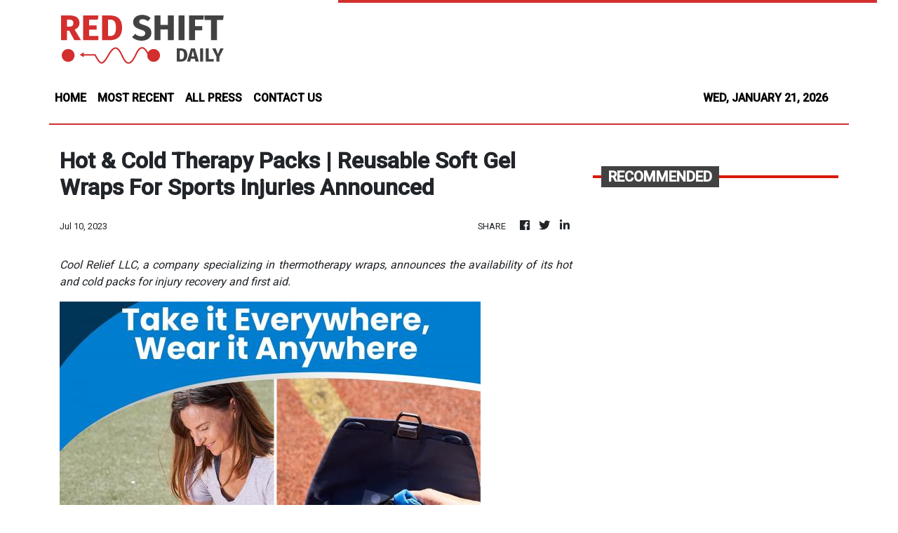

--- FILE ---
content_type: text/html; charset=utf-8
request_url: https://us-central1-vertical-news-network.cloudfunctions.net/get/fetch-include-rss
body_size: 85863
content:
[
  {
    "id": 112262416,
    "title": "OpenAI's 'last resort' ad plan raises concerns over reliability",
    "summary": "OpenAI’s decision to bring advertisements into its generative AI chatbot ChatGPT is fueling concerns that commercial pressures could undermine the reliability and neutrality of AI answers, potentially pushing users toward rival services. According to the company, it will begin testing ads in the free tier and the low-priced ChatGPT Go plan in the United States within weeks, while keeping higher-priced subscriptions ad-free. ChatGPT Go is a low-priced subscription tier positioned between the free and Plus plans, costing about $8 per month in the U.S. It explained that ads will appear beneath chatbot responses, clearly labeled and separated from AI-generated answers, while also stressing that the users’ data won’t be sold to advertisers. While the company insists ads will not influence responses, reactions from Korean users and industry insiders suggest growing unease over trust, privacy and the risk of service abandonment. A general user named Kim Bo-young, who occasionally use ChatGPT’s free-tier service, expressed doubt on the credibility of answers as they might prioritize adv",
    "slug": "openais-last-resort-ad-plan-raises-concerns-over-reliability",
    "link": "https://www.koreatimes.co.kr/business/tech-science/20260121/openais-last-resort-ad-plan-raises-concerns-over-reliability?utm_source=rss",
    "date_published": "2026-01-21T00:07:02.000Z",
    "images": "https://newsimg.koreatimes.co.kr/2026/01/20/6de486a3-5550-4a5a-8798-f2720f5f4849.png",
    "categories": "3492,4637,1005,1432,1436,2688,3484,3493,3552,3563,3566,4645,4654,4671,4728,4743,4751,4752,4758,4771,4772,4779,4780,4794,4795,4796,4797",
    "img_id": "0",
    "caption": "",
    "country": "South Korea",
    "source_type": "rss",
    "source": "The Korea Times"
  },
  {
    "id": 112278852,
    "title": "Puregold CinePanalo and FDCP join forces to expand global opportunities for Filipino filmmakers",
    "summary": "Now in its third year, the prestigious Puregold CinePanalo Film Festival has become a vital platform for Filipino filmmakers to access meaningful opportunities. This year, the festival makes a significant leap by partnering with the Film Development Council of the Philippines (FDCP)—a collaboration that brings greater visibility, international screening avenues, and new ways to connect with audiences globally.\n\n**media[73197]**\n\nGuided by Puregold CinePanalo’s longstanding vision of “Panalo sa Husay” and strengthened by the FDCP’s renowned programs and resources, the festival continues to highlight exceptional Filipino stories and supports filmmakers in expanding their reach locally and internationally.\n\nVia the FDCP’s Special Partnership Program (SPP), Puregold CinePanalo 2026 filmmakers can access concrete pathways for professional growth and broader exposure. These include screenings at FDCP Cinematheque Centres, visibility on JuanFlix: The FDCP Channel, and potential participation in FDCP international mission delegations—connecting their films to wider audiences and global industry networks.\n\nPuregold Senior Marketing Manager Ivy Hayagan-Piedad emphasized the value of creating space where local creatives can grow. “This festival is about giving our very own filmmakers a platform where their creative abilities can be fully recognized,” she stated. “Puregold CinePanalo offers filmmakers the chance to gain exposure, reach audiences internationally, and hone their skills. We\\'re particularly excited about the fresh perspectives and heart that this year\\'s entries will offer, as well as our collaboration with the FDCP, which opens up even more chances for development and recognition.”\n\nFDCP Chairman and CEO Jose Javier Reyes echoed the festival’s growing influence on Philippine cinema. “Even though it has just been on for a number of years, right now, CinePanalo has proven itself to be an important venue for the development of the voice of Philippine cinema,” Reyes said. “It is in CinePanalo that we are able to discover the next generation of Filipino filmmakers.”\n\nThis partnership between the Puregold CinePanalo Film Festival and the Film Development Council of the Philippines offers filmmakers tangible support to broaden their presence and gain recognition in the industry. By leveraging FDCP-supported platforms, curated screenings, and international programs, participants can share their work with new audiences, engage with professional networks, and further develop their craft. These initiatives allow Puregold CinePanalo to further support talented filmmakers and share the richness of Filipino cinema worldwide.\n\nThe upcoming Puregold CinePanalo 2026 will be held at Gateway Cineplex 18 and at select Ayala Cinemas in Metro Manila, featuring seven full-length films and 20 student short films. This lineup promises to deliver fresh panalo sa husay stories that reflect the depth and diversity of Pinoy creativity, while giving filmmakers a platform to be celebrated on both national and international stages.\n\nFor more information on the Puregold CinePanalo Film Festival, you may stay updated through the official Festival Facebook page at facebook.com/puregoldcinepanalo.",
    "slug": "puregold-cinepanalo-and-fdcp-join-forces-to-expand-global-opportunities-for-filipino-filmmakers",
    "link": "https://mb.com.ph/article/10902251/entertainment/movies-and-tv/[base64]",
    "date_published": "2026-01-20T23:35:00.000Z",
    "images": "https://mb.com.ph/manilabulletin/uploads/images/2026/01/21/73197.webp",
    "categories": "3492,4637,1005,1432,1436,2688,3484,3493,3552,3563,3566,4645,4654,4671,4728,4743,4751,4752,4758,4771,4772,4779,4780,4794,4795,4796,4797",
    "img_id": "0",
    "caption": "",
    "country": "Philippines",
    "source_type": "rss",
    "source": "Manila Bulletin"
  },
  {
    "id": 112280842,
    "title": "Harbour BioMed stake in US drug developer Spruce shows Chinese firms’ growing clout",
    "summary": "Shanghai-based Harbour BioMed’s acquisition of a stake in US-based Spruce Biosciences is the latest example of China’s novel drug developers progressing from one-time licensing deals into long-lasting equity partnerships with overseas partners.\nThe deal, detailed in a Hong Kong stock exchange filing on Monday, also showed Chinese firms’ growing clout on the global pharmaceutical stage, analysts said.\n“The coming years will see more Chinese biotech firms engaging in equity investments and joint...",
    "slug": "harbour-biomed-stake-in-us-drug-developer-spruce-shows-chinese-firms-growing-clout",
    "link": "https://www.scmp.com/business/china-business/article/3340489/harbour-biomed-stake-us-drug-firm-spruce-shows-chinese-firms-growing-clout-analysts-say?utm_source=rss_feed",
    "date_published": "2026-01-20T23:30:12.000Z",
    "images": "https://cdn.i-scmp.com/sites/default/files/styles/1280x720/public/d8/images/canvas/2026/01/20/10c183bc-6811-47e1-b4cb-801fb2b50e90_8d8666f6.jpg?itok=nPzr5LH4&v=1768875862",
    "categories": "3492,4637,1005,1432,1436,2688,3484,3493,3552,3563,3566,4645,4654,4671,4728,4743,4751,4752,4758,4771,4772,4779,4780,4794,4795,4796,4797",
    "img_id": "0",
    "caption": "",
    "country": "China",
    "source_type": "rss",
    "source": "South China Morning Post"
  },
  {
    "id": 112281765,
    "title": "Temasek-backed fintech Airwallex enters South Korea market via acquisition of Paynuri",
    "summary": "The financial platform is looking to tap demand for Korean entertainment and consumer goods",
    "slug": "temasekbacked-fintech-airwallex-enters-south-korea-market-via-acquisition-of-paynuri",
    "link": "https://www.businesstimes.com.sg/startups-tech/startups/temasek-backed-fintech-airwallex-enters-south-korea-market-acquisition-paynuri",
    "date_published": "2026-01-20T23:00:00.000Z",
    "images": "",
    "categories": "3492,4637,1005,1432,1436,2688,3484,3493,3552,3563,3566,4645,4654,4671,4728,4743,4751,4752,4758,4771,4772,4779,4780,4794,4795,4796,4797",
    "img_id": "0",
    "caption": "",
    "country": "Singapore",
    "source_type": "rss",
    "source": "The Business Times"
  },
  {
    "id": 112272072,
    "title": "FTC plans to appeal Meta monopoly decision",
    "summary": "The Federal Trade Commission (FTC) said Tuesday that it plans to appeal a November ruling finding that Meta did not have a monopoly over personal social networking. The agency, which sued the Facebook parent in 2020, suffered a key loss late last year when a federal judge determined the tech giant competes in a broader...",
    "slug": "ftc-plans-to-appeal-meta-monopoly-decision",
    "link": "https://thehill.com/policy/technology/5697579-ftc-appeal-meta-monopoly/",
    "date_published": "2026-01-20T21:49:27.000Z",
    "images": "https://thehill.com/wp-content/uploads/sites/2/2023/09/64de39fe2fcc48.70875926-e1740517420131.jpeg?w=900",
    "categories": "3492,4637,1005,1432,1436,2688,3484,3493,3552,3563,3566,4645,4654,4671,4728,4743,4751,4752,4758,4771,4772,4779,4780,4794,4795,4796,4797",
    "img_id": "0",
    "caption": "",
    "country": "United States",
    "source_type": "rss",
    "source": "The Hill"
  },
  {
    "id": 112272073,
    "title": "House Republican squares off against Nvidia, Sacks over AI chip bill",
    "summary": "Rep. Brian Mast (R-Fla.) is squaring off against chipmaker Nvidia and White House artificial intelligence (AI) and crypto czar David Sacks, as he seeks to defend his legislation that would give Congress the power to block certain AI chip exports. Mast, who serves as chair of the House Foreign Affairs Committee, began fielding pushback to...",
    "slug": "house-republican-squares-off-against-nvidia-sacks-over-ai-chip-bill",
    "link": "https://thehill.com/policy/technology/5697225-mast-nvidia-clash-ai-chips/",
    "date_published": "2026-01-20T20:48:49.000Z",
    "images": "https://thehill.com/wp-content/uploads/sites/2/2025/11/AP24268598651418-e1762454772119.jpg?w=900",
    "categories": "3492,4637,1005,1432,1436,2688,3484,3493,3552,3563,3566,4645,4654,4671,4728,4743,4751,4752,4758,4771,4772,4779,4780,4794,4795,4796,4797",
    "img_id": "0",
    "caption": "",
    "country": "United States",
    "source_type": "rss",
    "source": "The Hill"
  },
  {
    "id": 112245064,
    "title": "Why this Michelin-starred brasserie is worth a stop for classic French cooking and ambiance",
    "summary": "There is no shortage of memorable dining experiences in Paris, and this Michelin-starred brasserie is one of them. On a recent vacation, I squeezed in a leisurely lunch with my mother at 114 Faubourg, located inside the 100-year-old hotel, Le Bristol Paris.\nFrom the moment we stepped inside, the atmosphere set the tone. The autumn-toned interiors balance elegance and warmth such as plush purple seats, bold floral wall paintings highlighted by precision spotlighting, and a glow that feels refined without being formal. It is unmistakably Parisian, yet relaxed enough to invite diners to slow down.\n**media[73188]**\nAs soon as we were seated, I noticed the table linens that were embroidered with “114 Faubourg.” Our water was served in a Be WTR Aqtiv+ carafe, a filtered and locally purified system that subtly reveals the restaurant’s understated sustainability efforts. Fresh orange juice arrived in a double-walled glass bottle, and even the biodegradable straws are made from sugarcane. Complimentary warm sacristain—puff pastry that are long, thin, and twisted—along with toasted sourdough slices, and a slab of soft butter sprinkled with rock salt were also served.\nLed by Chef Vincent Schmit, with menus developed with Le Bristol Paris executive chef Arnaud Faye, the cuisine stays true to classic French brasserie cooking, elevated by seasonal ingredients and focused technique. An open kitchen at the basement or lower level allows diners a glimpse of the calm precision behind each plate.\nFor starters, we had their mesclun salad and crisp lettuce hearts, parmesan shavings, and black truffle. We were also served cured ham sliced in front of us, along with seasoned mashed tomatoes. The staff suggested pairing both with the house sourdough, a combination that delighted our taste buds from the very first bite.\n**carousel[73189,73192]**\nI chose the degustation menu, which began with a truffled Jerusalem artichoke velvety soup, paired with celeriac (turnip-root celery), hazelnut, and parsley sauce. For me, the hazelnut is the most delightful addition, a surprising crunch to this frothy soup. This was followed by Breton lobster ravioli in a rich bisque, with an unexpected candied fennel and lemon twist.\nOne of the highlights was the roasted scallops with horseradish butter, served in a delicate bone marrow “pot-au-feu” broth. Light yet comforting, it felt restorative. For the main course, we were impressed by the tenderness of the roasted farmhouse poultry. The glazed skin delivered a satisfying crunch against the juicy meat, served with a vegetable-and-fruit casserole and finished with verjuice—pressed from unripe green grapes—as a gentler alternative to vinegar or lemon.\n**carousel[73193,73191,73194]**\nThe meal concluded with a pavlova of kiwi, tarragon, and aloe vera, offering a light, palate-cleansing closure to the richness of the earlier courses.\nMy mother opted for the farmhouse pork chop, which was juicy and succulent. Served with  cabbage, ginger, preserved lemon, chanterelle mushrooms, and a classic charcutière sauce,  it’s generously portioned for diners to share a few slices with friends.\nDessert was shared: a chocolate soufflé with cognac ice cream, followed by complimentary macarons and chocolates. One piece, made with aromatic toasted rice, stood out so much that we asked about it. The staff gladly escorted us to the chocolate shop on the ground floor, turning the end of the meal into an unexpected discovery. Naturally, we brought home a few boxes of handcrafted chocolates.\n**media[73190]**\nBefore leaving, we were given a tour of the hotel’s ground floor, including its serene garden and the lively café. Our lunch at 114 Faubourg felt like an introduction to the world of Le Bristol Paris, leaving us eager to return and explore more.",
    "slug": "why-this-michelinstarred-brasserie-is-worth-a-stop-for-classic-french-cooking-and-ambiance",
    "link": "https://mb.com.ph/article/10902249/lifestyle/food/why-this-michelin-starred-brasserie-is-worth-a-stop-for-classic-french-cooking-and-ambiance",
    "date_published": "2026-01-20T16:20:00.000Z",
    "images": "https://mb.com.ph/manilabulletin/uploads/images/2026/01/20/73195.webp",
    "categories": "3492,4637,1005,1432,1436,2688,3484,3493,3552,3563,3566,4645,4654,4671,4728,4743,4751,4752,4758,4771,4772,4779,4780,4794,4795,4796,4797",
    "img_id": "0",
    "caption": "",
    "country": "Philippines",
    "source_type": "rss",
    "source": "Manila Bulletin"
  },
  {
    "id": 112236604,
    "title": "Learning crisis that needs prompt attention",
    "summary": "The signs of a learning crisis are clear. The numbers are no longer just alarming, they are damning. When only three in 10 Grade 3 students can read, count, and comprehend at expected levels, then further shrinking to one in five by Grade 6, and a woeful 0.47 percent by the time they reach Grade 12 or Senior High School, the problem is no longer about learning gaps. It is already a systemic failure, whether we admit it or not. The findings of the Second Congressional Commission on Education (EDCOM 2) on the 2024 Early Language, Literacy, and Numeracy Assessment (ELLNA) and the National Achievement Test (NAT) should shake the nation, not because the results surprise us, but because they confirm what educators, parents, and employers have long known: the hemorrhaging potential of the Philippine basic education.\nThe Department of Education (DepEd) cannot respond to this crisis with slogans, pilot programs, or another round of glossy reforms alone. The data points have exposed the brutal truth���intervention is coming too late. If 70 percent of students already fail to reach proficiency as early as Grade 3, the solution must begin long before remediation, summer classes, or test preparation. DepEd must radically refocus on early-grade mastery: fewer competencies, deeper learning, relentless assessment, and immediate intervention. Reading, comprehension, and numeracy are survival skills and should not be treated merely as routine curriculum subjects. Anything that does not serve these goals in the early grades should be questioned, simplified, or scrapped.\nBut reform cannot be attained in isolation. The education crisis is inseparable from the country’s long-standing culture of waste and corruption. Billions of pesos meant for classrooms, teachers, textbooks, and school connectivity have been siphoned off into ghost flood control projects, overpriced infrastructure, and phantom programs. Every peso stolen is a classroom overcrowded, a teacher unsupported, a child left behind. It is obscene to debate learning poverty while public funds continue to disappear with impunity. Accountability is not a distraction from education reform—it is a prerequisite. Without it, no curriculum overhaul or assessment reform will succeed.\nThe private sector, often quick to lament the poor quality of graduates, must move beyond complaints and token corporate social responsibility. Businesses have a direct stake in fixing basic education. They can fund large-scale reading and numeracy programs, support teacher training, adopt public schools, and invest in learning technologies. More importantly, they can insist on transparency and results when partnering with the government. The private sector understands metrics, efficiency, and outcomes. These are precisely what the education system desperately lacks.\nYet the burden does not rest on institutions alone. Every Filipino has a role to play. Parents cannot outsource education entirely to schools. Reading with children, monitoring homework, limiting screen time, and reinforcing discipline are foundational and must be mandatory, not an option. Students, for their part, must be taught early that learning is not merely about passing exams but about competence and character. A culture that tolerates shortcuts, cheating, and mediocrity in public life inevitably breeds the same in the classroom.\nThe crisis revealed by EDCOM 2 is not just a result of a typical test; this is about the kind of nation we are becoming unless we act with a sense of urgency. A country that cannot teach most of its children to read and count by Grade 3 is a country mortgaging its future. That is the reality. We can no longer afford denial, half-measures, or corruption disguised as development. Focus on education reform must be urgent, honest, and ruthless. Otherwise, learning poverty—defined by the World Bank as being unable to read and understand a simple text by age 10—will remain our most enduring national legacy, something we must avoid by addressing the issue at hand, pronto.",
    "slug": "learning-crisis-that-needs-prompt-attention",
    "link": "https://mb.com.ph/article/10902242/opinion/learning-crisis-that-needs-prompt-attention",
    "date_published": "2026-01-20T16:05:00.000Z",
    "images": "https://mb.com.ph/manilabulletin/uploads/images/2026/01/20/73083.webp",
    "categories": "3492,4637,1005,1432,1436,2688,3484,3493,3552,3563,3566,4645,4654,4671,4728,4743,4751,4752,4758,4771,4772,4779,4780,4794,4795,4796,4797",
    "img_id": "0",
    "caption": "",
    "country": "Philippines",
    "source_type": "rss",
    "source": "Manila Bulletin"
  },
  {
    "id": 112236603,
    "title": "The spark that refuses to die",
    "summary": "OF TREES AND FOREST\nOn Jan. 20, 1872, a brief and seemingly unimportant mutiny at the Cavite arsenal awakened a nation — and shook an empire. What began as a dispute over unfair labor policies ended with three Filipino priests — Fathers Mariano Gomez, Jose Burgos, and Jacinto Zamora — publicly executed by Spanish authorities.\nIf social media had existed 154 years ago, the Cavite Mutiny would’ve gone viral in seconds. Imagine the breaking news flooding your feeds: “Workers at the Cavite arsenal rebel against unfair treatment!” Then, faster than any hashtag could trend, Spanish colonial authorities would unleash their fake news cavalry to pin the blame on three beloved priests for supposedly stirring rebellion.\nTheir names, forever linked as Gomburza, became more than a rallying cry — they became a conscience. Their courage in the face of injustice ignited the imagination of a young generation, including Jose Rizal, who would dedicate El Filibusterismo to their memory. Revolutionary leaders such as Andres Bonifacio and members of the Katipunan likewise regarded Gomburza as martyrs whose sacrifice helped justify the struggle for independence. That act of remembrance became the seed of Filipino nationalism.\nThey weren’t soldiers. They didn’t carry guns. Their “crime” was daring to speak up for Filipino rights and equality in the priesthood. For that, Gomburza were executed publicly — not just silenced, but transformed into symbols of a people’s awakening.\nMore than 150 years later, it’s worth asking: what does Gomburza’s story mean to us today? What’s striking about them is not how they died, but how they stood their ground. They had comfortable lives as priests, yet they fought for fairness — for Filipino clergy to have the same rights as Spaniards. They saw injustice and refused to look away. In an age of Spanish colonialism, they practiced moral resistance — proof that principled defiance can reshape a people’s destiny.\nWe have since fought off colonialism and established an independent, sovereign nation, but we continue to wage a different kind of struggle. The battles are no longer fought with muskets or swords, but with ideas, information, and integrity. The tools of repression may have changed, yet the temptation to stay silent in the face of wrongdoing remains. That is where Gomburza’s lesson endures most powerfully: courage is contagious. When ordinary people dare to stand firm on principle, they redefine the limits of what’s possible.\nDuring the Spanish colonial era, defying authority came with a deadly price. The fate of Gomburza stands as proof: men of conscience executed for daring to question an unjust system. Back then, the machinery of repression was blunt and visible — the garrote, the prison cell, the public humiliation meant to silence both body and spirit. To challenge the status quo was to invite suspicion, exile, or death. Yet brave Filipinos spoke anyway, believing that truth was worth the risk.\nToday, the tools of repression have evolved — subtler, yet no less dangerous. Instead of the garrote, there’s the smear campaign; instead of exile, algorithmic suppression or the threat of online harassment. Power no longer always wears a uniform; it hides behind influence, wealth, and digital reach. While Filipinos now enjoy the freedom to speak out, they also navigate a world where truth can be drowned out by noise — where courage means not only raising your voice but refusing to let it be silenced.\nModern heroism doesn’t have to involve getting shot in Luneta or some public plaza. It can be as simple as challenging disinformation online, standing up for a classmate being bullied, volunteering to help victims of natural disasters, or demanding accountability from leaders. These acts, though small in scale, echo the spirit of those priests who refused to turn away from injustice.\nThe courage displayed by Gomburza, Rizal, Bonifacio, and countless other heroes reminds us that heroism doesn’t always wear a cape, or, carry a mythical hammer — sometimes, it just wears conviction. Their sacrifices did not end their mission; they passed it on. Every young Filipino who chooses integrity and truth over apathy extends their legacy. The true tribute to their sacrifice isn’t found only in monuments or annual commemorations, but in the daily choices of conscience made by a generation that refuses to forget.\nSo the next time you scroll past a headline about injustice or watch a debate about truth and history, think of Gomburza. Their fight wasn’t just about freedom from colonizers; it was a fight for dignity, conscience, and nationhood — things we’re still defending in our own ways today. The Cavite Mutiny may belong to the past, but the fire it ignited continues to burn — not as a relic, but as a living reminder that freedom is fragile.\nFor comments, please send email to: mbv_secretariat@vistaland.com.ph and/or http://www.mannyvillar.com.",
    "slug": "the-spark-that-refuses-to-die",
    "link": "https://mb.com.ph/article/10902243/opinion/the-spark-that-refuses-to-die",
    "date_published": "2026-01-20T16:05:00.000Z",
    "images": "https://mb.com.ph/manilabulletin/uploads/images/2026/01/20/73086.webp",
    "categories": "3492,4637,1005,1432,1436,2688,3484,3493,3552,3563,3566,4645,4654,4671,4728,4743,4751,4752,4758,4771,4772,4779,4780,4794,4795,4796,4797",
    "img_id": "0",
    "caption": "",
    "country": "Philippines",
    "source_type": "rss",
    "source": "Manila Bulletin"
  },
  {
    "id": 112236602,
    "title": "Grieved at their hardness of heart",
    "summary": "REFLECTIONS TODAY\nWord goes around that Jesus has waved the Sabbath rule, allowing his disciples to pick grains of wheat from the field. The Pharisees lay a trap for him as Jesus and his companions proceed to the synagogue. A man with a withered hand is present in the gathering, and the Pharisees see him a perfect bait to see whether or not Jesus is going to heal him on the Sabbath. Jesus poses a question to them, “Is it lawful to do good on the sabbath rather than to do evil, to save life rather than to destroy it?” (v 4). For Jesus, doing good is precisely to deliver the man from further suffering on that very moment. This has priority over the religious observance. But more importantly, he shows his empathy and mercy to the suffering man, in contrast to the Pharisees who see the man simply as an occasion to trap Jesus. Jesus is angry and grieves at the Pharisees’ hardness of heart (skelokardia). They do not share the point of Jesus. Worse, they take counsel with the Herodians whom they hate. They consort with the Herodians against their common “enemy”—Jesus. May the Lord deliver us from hardness of heart that prevents us from facing the truth.\nResponsorial Psalm • Ps 144 \n“Blessed be the Lord, my Rock!”\nGospel • Mk 3:1-6 \nJesus entered the synagogue. There was a man there who had a withered hand. They watched Jesus closely to see if he would cure him on the sabbath so that they might accuse him. He said to the man with the withered hand, “Come up here before us.” Then he said to the Pharisees, “Is it lawful to do good on the sabbath rather than to do evil, to save life rather than to destroy it?” But they remained silent. Looking around at them with anger and grieved at their hardness of heart, Jesus said to the man, “Stretch out your hand.” He stretched it out and his hand was restored. The Pharisees went out and immediately took counsel with the Herodians against him to put him to death.\nSource: “365 Days with the Lord 2026,” St. Pauls, 7708 St. Paul Rd., SAV, Makati City (Phils.); Tel.: 632-895-9701; Fax 632-895-7328; E-mail: publishing@stpauls.ph; Website: http://www.stpauls.ph.",
    "slug": "grieved-at-their-hardness-of-heart",
    "link": "https://mb.com.ph/article/10902244/opinion/grieved-at-their-hardness-of-heart",
    "date_published": "2026-01-20T16:05:00.000Z",
    "images": "https://mb.com.ph/manilabulletin/uploads/images/2026/01/20/73088.webp",
    "categories": "3492,4637,1005,1432,1436,2688,3484,3493,3552,3563,3566,4645,4654,4671,4728,4743,4751,4752,4758,4771,4772,4779,4780,4794,4795,4796,4797",
    "img_id": "0",
    "caption": "",
    "country": "Philippines",
    "source_type": "rss",
    "source": "Manila Bulletin"
  },
  {
    "id": 112236601,
    "title": "Building a water-secure Mindanao through research and innovation",
    "summary": "BEYOND BUDGET\nAssalamu alaikum wa Rahmatullahi wa Barakatuh.\nAs a daughter of Mindanao, water has always been part of my story. Growing up, water was never something we talked about in policy terms. It was simply there—or sometimes, painfully, not. It meant whether crops would survive the season, fish would be plentiful, flooding would wash away homes, or whether a dry spell would strain families doing their best to get by. Long before I entered government, I understood that water is not just an environmental issue, but more about stability, opportunity, and dignity.\nAt the Department of Budget and Management (DBM), I realized that decisions on Mindanao’s natural resources were often made with incomplete data, fragmented perspectives, and limited coordination across institutions—a gap that has real consequences on our people.\nMinSuPala-IRDC was our response to that gap.\nIt began with a conversation—an exploratory meeting between us, at the Department of Budget and Management (DBM), and heads and representatives of state universities and colleges (SUCs) on June 1, 2023, in General Santos City, where we discussed creating a united front to address regional challenges. After merely 50 days, the Memorandum of Agreement (MOA) for the Mindanao Sulu Palawan – Innovative Research and Development Consortium (MinSuPala-IRDC) was formally signed, marking the official start of its mission to promote innovative research, support sustainable development, and strengthen research and extension capabilities.  And I am pleased to note, that from the initial nine member SUCs, the consortium has now grown to 14 member SUCs.\nOn Jan. 1, 2024, the Consortium conducted the ceremonial signing and launching of the MOA for a 12-month project titled “Assessment and Characterization of Water Quality, Inland Capture Fisheries, Watershed, and Socio-economic of Important Water Bodies for Social and Economic Transformation in Central Mindanao.” The goal was to generate reliable baseline data for key water bodies in Central Mindanao, for policies and budgets to be grounded in reality rather than assumptions, facilitating sustainable development and transformation of the region. It recognizes the intrinsic linkages between water quality, inland capture fisheries, watershed health, and socio-economic conditions, emphasizing the need to address these aspects holistically.\nThe Phase 1 research focused on some of Mindanao’s most critical inland water bodies, i.e., Lake Lanao, Lake Sebu, Pulangi River, Ligawasan Marsh, Allah River, Lake Buluan, and the Rio Grande de Mindanao—lifelines for millions of people. It is aligned with and contributes to the realization of various United Nations Sustainable Development Goals.\nWhat struck me most was not the statistics but the insights gained. Environmental degradation and poverty are linked. Weak governance and weak data reinforce each other. And without coordinated action, the burden always falls hardest on those with the fewest resources. Through the recommendations for water resources management, environmental conservation, and community resilience, it is hoped that integrating stronger climate dimensions into our national budget can continue.\nHence, I believe this collaborative research initiative is a testament to our commitment to establishing a dynamic innovation ecosystem where we harness and explore local resources and implement data-driven programs to address regional needs, reflecting our resolve to achieve socioeconomic transformation that is inclusive, future-proof, and sustainable.\nThus, I am glad to learn that the first Mindanao Forum on Waters and Natural Resources was successfully held in General Santos City in November 2025. The three-day forum, organized by the consortium, brought together over 170 researchers, policymakers, educators, innovators, and development partners from Mindanao, Sulu, and Palawan. It showcased research findings, SUC-led innovations, and collaborative solutions that could pave the way for actions toward a resilient and water-secure Mindanao.\nThe forum’s theme, “Empowering Mindanao through Mobilized Collaboration, Integrated Knowledge, Nurtured Innovation, and Amplified Local Wisdom,” reflects a belief I have carried throughout public service: that solutions imposed rarely last, and solutions developed in isolation usually do not work. Real progress can only happen when institutions listen, collaborate, and respect the knowledge that already exists in communities.\nI am glad that the Phase 1 consolidated reports and published books were turned over by the consortium lead, Chancellor Bai Hejira Nefertiti Limbona of MSU–Maguindanao, to the DBM.  This symbolizes that research no longer ends on shelves but has moved into the hands of those who shape policy and allocate resources.\nThe student Innovation Hackathon  was another reminder of why this work matters. The youth presented solutions rooted in local realities—practical, thoughtful, and hopeful. They are ready to lead. Our responsibility is to give them systems that work.\nBeyond budget, the first Mindanao Forum on Waters and Natural Resources and the consortium\\'s work show the necessity of aligning public resources with evidence, climate realities, and community needs. It means recognizing that development is not measured only by spending, but by whether people feel its impact in their daily lives.\nLet us build on this accomplishment and continue advancing research and innovation as we apply a whole-of-society approach to fostering growth that supports our institutions dedicated to preserving and nurturing a flourishing environment.  As Citizen Mina, I believe that is the least we owe the land and people who shaped us.\n(Amenah F. Pangandaman is the former Secretary of the Department of Budget and Management.)",
    "slug": "building-a-watersecure-mindanao-through-research-and-innovation",
    "link": "https://mb.com.ph/article/10902245/opinion/building-a-water-secure-mindanao-through-research-and-innovation",
    "date_published": "2026-01-20T16:05:00.000Z",
    "images": "https://mb.com.ph/manilabulletin/uploads/images/2026/01/20/73090.webp",
    "categories": "3492,4637,1005,1432,1436,2688,3484,3493,3552,3563,3566,4645,4654,4671,4728,4743,4751,4752,4758,4771,4772,4779,4780,4794,4795,4796,4797",
    "img_id": "0",
    "caption": "",
    "country": "Philippines",
    "source_type": "rss",
    "source": "Manila Bulletin"
  },
  {
    "id": 112236600,
    "title": "Regaining hopefulness",
    "summary": "THE VIEW FROM RIZAL\nHow do we bring back our collective sense of optimism?\nThis was the question asked me by our readers and our colleagues in the local government sector recently. The question was triggered by our column a couple of weeks ago, where we shared our view regarding the survey done by research organizations, including the Social Weather Station (SWS). The result of the surveys apparently showed that fewer Filipinos welcomed the year with a positive outlook, and that there was an increase in the number of our countrymen who began 2026 “with fear.”\nTo recall, according to the SWS, some 89 percent of adult Filipinos looked forward to the New Year with hope instead of fear. This was the lowest level since 2009, the SWS said. It also reflected a one-point decline from 90 percent in 2024 and a seven-point decrease from 96 percent in 2023. This is supposedly the lowest level of optimism in 16 years since the 89 percent recorded in 2009.\nIn search of an answer to the question, we looked back to what happened in 2023 when nearly all Filipinos said they were hopeful that 2024 would be a better year. The record 96 percent marked in 2023 was obtained only twice before – in 2017 and 2019, according to the SWS.\nThe SWS survey of 2023 apparently did not probe the answers of the respondents. It did not state the reason for the remarkable “optimism” displayed by those who were asked in the poll. As we said in our column that year, we surmised that the SWS had presumed two things: first, that “optimism” is generally a “feeling” or an “emotion” which need not be explained; second, that “optimism” is “natural” to us, Filipinos – the survey just wanted to find out how much more optimistic we are in the new year compared to the previous one.\nWe noted that the record 2023 level of “optimism” among Filipinos was reached at a time when there were major uncertainties in the region and in the world. At that time – as it still is today – scary incidents involving our giant neighbor were taking place in disputed portions of the West Philippine Sea. The war between Russia and Ukraine was raging, posing a continuing risk to our energy supply. Israel was still fighting the longest war it has ever entered into, and the end to the conflict in the Gaza Strip is not in sight.\nSo, why were our countrymen exceptionally positive at that time? The answer could be a key to the bid to trigger a resurgence of optimism today.\nLooking back, certain developments in the country gave us reasons to be filled with hope that life in 2024 will be even better than it was in 2023.\nFor one, we recall that, in 2023, the national government was aggressively pursuing key infrastructure development programs. Two of them stood out: the North-South Commuter Rail (NSCR) project of the Department of Transportation (DOTr), and the National Fiber backbone project of the Department of Information and Communication Technology (DICT).\nIn 2023, both projects garnered headlines and sparked enthusiastic responses from the business sector and the general public. Interestingly, nothing much was heard about those two crucial projects from late 2024 to the present.\nWe recall that before the end of 2023, the Department of Transportation (DOTr) announced that it was “all systems go” for the North-South Commuter Rail (NSCR) project. Then-transportation Secretary Jaime Bautista made it clear that the government intended to finish the project on time, despite the humongous challenges it faced at that time.\nThe NSCR is the 147-kilometer railway system that will supposedly connect Calamba City in the south and the New Clark City in the north. It promised to be able to transport international air travelers from Alabang, south of Metro Manila, to the Clark International Airport at 160 kilometers per hour or in less than two hours through its Airport Express component. That may have triggered considerable optimism, as it promised regular commuters a fast and comfortable journey from Calamba to commercial centers in Central Luzon, without having to endure the traffic along EDSA.\nAfter the exit of Secretary Bautista from the DOTr, we hardly heard any news about the NSCR project. The succeeding DOTr leadership apparently opted to focus on land transportation woes and driver behavior.\nA few days ago, we saw small news items about the NSCR. The news item referred to progress apparently made by the DOTr in the acquisition of rights-of-way needed by the project. This must have been a damper to the public who were expecting better news, more like the much-awaited super-fast trains had arrived, or that the project would be finished ahead of time. The announcement apparently created the impression that not much progress had been made in the past two years and that the hoped-for modern, world-class transportation facility is languishing in unexplained delays.\nPerhaps, that is the key: the government must now shift our focus from the controversies spawned by the much-vilified flood-control projects and back to the ones that create hope.\nThere are projects like the NSCR and the NFB that promise our countrymen a more comfortable life. They need to know where these projects are now and what the current department leadership is doing to make sure they are finished soon. The public has had its fill of what is going wrong in the infrastructure front.\nThey need to know what is going right. Then, a sense of optimism just might make a comeback.\n(The author is a Doctor of Medicine, an entrepreneur and the mayor of Antipolo City, former Rizal governor, and DENR assistant secretary, LLDA general manager. Email: antipolocitygov@gmail.com)",
    "slug": "regaining-hopefulness",
    "link": "https://mb.com.ph/article/10902246/opinion/regaining-hopefulness",
    "date_published": "2026-01-20T16:05:00.000Z",
    "images": "https://mb.com.ph/manilabulletin/uploads/images/2026/01/20/73091.webp",
    "categories": "3492,4637,1005,1432,1436,2688,3484,3493,3552,3563,3566,4645,4654,4671,4728,4743,4751,4752,4758,4771,4772,4779,4780,4794,4795,4796,4797",
    "img_id": "0",
    "caption": "",
    "country": "Philippines",
    "source_type": "rss",
    "source": "Manila Bulletin"
  },
  {
    "id": 112236599,
    "title": "Reflections by a January fire",
    "summary": "NIGHT OWL\nI write this in the first week of January, for the first time reflecting on the year that was while sitting by a fireplace. The warmth reaches my hands first, then settles slowly into my shoulders. It is a temperature that feels almost unfamiliar—despite years spent abroad, or perhaps because of them. I notice how my body responds before my mind does, how comfort can feel surprising when you haven’t realized how long you’ve been without it.\nLooking back on 2025 from this quiet place, I feel less compelled to measure the year by outcomes and more inclined to remember how it unfolded. What stays with me most is gratitude—for people, for timing, for moments that could never have been scheduled. Families, in all their forms, across nationalities and geographies, anchored the year. Some were lifelong; others appeared briefly but meaningfully. Together they reminded me that belonging is not confined to one country or one language. It is built through care, consistency, and shared presence.\nThere were random, serendipitous moments in 2025 that shifted everything. Encounters that began casually and evolved into collaborations. Invitations accepted without overthinking. Paths crossed simply because they did. These moments reinforced something I continue to relearn: not everything important arrives through strategy. Some of the most meaningful turns came when I allowed space for chance, when I followed curiosity instead of certainty.\nI am deeply thankful for breakthroughs in research and work—milestones that once felt abstract and slowly became real. Progress was not always linear, but it was honest. Opportunities emerged through trust and shared belief, and I do not take lightly the privilege of being able to explore ideas, to ask questions, and to contribute to something larger than myself. I am grateful for the people who challenged me, supported me, and walked alongside me through uncertainty.\nCelebration, too, shaped the year in both quiet and expansive ways. There were large gatherings and visible milestones, but also smaller rituals that felt just as significant. A meal cooked together. A conversation that stretched late into the night. A pause taken simply because it was needed. What mattered most was not the scale of the celebration, but the presence of those who mattered. Time spent together—intentionally, imperfectly—became the true marker of joy.\nSeeing and experiencing both the new and the familiar gave 2025 its texture. New places expanded my sense of possibility; familiar ones reminded me who I was before I knew how much I could change. Returning—whether to a place, a tradition, or a version of myself—felt different this time. Familiarity did not mean stagnation. It meant depth.\nNow, as 2026 begins—the Year of the Horse—I feel a quiet readiness. The horse represents movement, strength, and endurance, but also freedom. I look forward to a year defined not by speed, but by momentum with intention. By choosing when to move quickly and when to stand still. By trusting the direction even when the full path is not yet visible.\nSitting by this fireplace, warmed by something that once felt distant, I realize how much has shifted. If 2025 was a year of gratitude and discovery, I hope 2026 will be a year of trust—trust in relationships, in work, and in the steady unfolding of what matters most.",
    "slug": "reflections-by-a-january-fire",
    "link": "https://mb.com.ph/article/10902247/opinion/reflections-by-a-january-fire",
    "date_published": "2026-01-20T16:05:00.000Z",
    "images": "https://mb.com.ph/manilabulletin/uploads/images/2026/01/20/73092.webp",
    "categories": "3492,4637,1005,1432,1436,2688,3484,3493,3552,3563,3566,4645,4654,4671,4728,4743,4751,4752,4758,4771,4772,4779,4780,4794,4795,4796,4797",
    "img_id": "0",
    "caption": "",
    "country": "Philippines",
    "source_type": "rss",
    "source": "Manila Bulletin"
  },
  {
    "id": 112236605,
    "title": "Will the PH be caught in the middle-income trap? Part 2",
    "summary": "To serve as a warning to the Philippines, Latin America fell into the Middle-Income Trap (MIT) due to premature deindustrialization, over-reliance on commodities, insufficient investment in human capital, weak state capacity, and high inequality. In contrast, the \"tiger economies\" of East Asia aggressively upgraded industries, invested heavily in R&D, and maintained long-term development strategies. Our present and future leaders—especially the Centennials and Millennials—must realize that the MIT is not about a lack of growth (the Philippine economy is currently one of the fastest-growing in the Indo-Pacific), but about a failure to transform the structure of the economy. Latin America’s experience—specifically in Brazil, Mexico, and Argentina—proves that growth without productivity, innovation, and institutional reform is unsustainable.\nFor whatever it is worth, I outline here a roadmap suggested by ChatGPT that can prevent the Philippines from falling into this trap. The first recommendation is to shift from consumption-led to productivity-led growth. Currently, consumption accounts for nearly 70% of GDP, while investment accounts for a little over 20%. Among successful East Asian economies that escaped the MIT, investment typically accounts for 30% to 35% of GDP. High investment levels guarantee significant productivity gains.\nThe Philippines must focus on improving productivity, particularly in agriculture, fisheries, and the MSME sector. We must raise Total Factor Productivity (TFP) through technological change and the scaling up of Filipino enterprises—helping them not just to survive, but to thrive. The great lesson from Latin America is that consumption without productivity leads to stagnation.\nThe most urgent reform is in the agricultural sector, which accounts for one-fourth of the labor force but less than 10% of GDP. This imbalance exposes the abysmally low productivity in this primary sector and jeopardizes food security. Low productivity keeps wages depressed and breeds mass poverty; approximately 75% of those below the poverty line (16% of the population) are in the Agriculture, Forestry, and Fisheries (AFF) sector. To address this, we must consolidate small farms—the result of a poorly implemented agrarian reform program—through cooperatives and corporate farming.\nFurthermore, both the State and the private sector must increase investments in irrigation, post-harvest facilities, and cold chains. Farming should be integrated into the entire agribusiness supply chain, including logistics, processing, and exports. Even in South Korea and Taiwan, where fertile land was scarce, agricultural reform preceded the industrial takeoff. Fortunately, the current Marcos administration has prioritized AFF productivity, with progress visible as the sector grew by more than 3% in 2025 after years of languishing at 0% to 1%.\nFollowing agricultural reform, the next priority is an industrial policy focused on upgrading rather than protectionism—the latter being the most serious policy error of the 1950s. We should avoid old-style import substitution and the permanent protection of inefficient firms like the plague. Instead, there should be targeted support for industries where the Philippines has a competitive advantage, such as electronics design and R&D, automotive parts, aerospace components, medical devices, green manufacturing, and shipbuilding. The goal is to support firms that learn and export rather than those that merely lobby.\nWe Filipinos often boast of our \"demographic dividend.\" Unlike our East Asian neighbors, we have a young population with a median age of 26. However, this asset will come to naught if we do not invest heavily in human capital—specifically technical skills over mere academic degrees. There is a glaring mismatch between industry needs and school outputs. As President Marcos pointed out in his second SONA, we must reform the educational system to prioritize TESDA-type training for electromechanical workers, carpenters, and electricians at the Senior High School level.\nRecommendations include:\n1. Primary Level: Cultivating social virtues (akin to the Japanese model).\n2. Elementary/High School: Strengthening basic education in math, science, and reading.\n3. Private Sector: Incentivizing firms to invest in Enterprise-Based Learning and the upskilling of their workforce.\n4. Brain Gain: A concerted effort to attract Filipino scientists and engineers back from abroad.\n5. Fundamentally, the Middle-Income Trap is a skills trap.\nOver the last 30 years, there have been significant efforts to strengthen institutions. The Bangko Sentral ng Pilipinas is now considered one of the best in Southeast Asia. Similarly professionalized are the Departments of Trade and Industry (DTI), Science and Technology (DOST), and the Budget (DBM). Conversely, institutions requiring urgent professionalization and governance reform include the graft-ridden Departments of Education, Health, and Finance (specifically the BIR), as well as Public Works and Highways—the center of the recent 2025 flood control scandal.\nIn response to that scandal, four progressive bills should be passed: the Anti-Dynasty Bill, the Independent People’s Commission Act, the Party-list System Reform Act, and the Citizens Reform Act. Reforms must be sustained across administrations; regulatory uncertainty discourages the Foreign Direct Investment (FDI) indispensable for technology transfer. Digitization will also be key in reducing corruption.\nIn short, the Philippines can avoid the Middle-Income Trap not by growing faster for a few years, but by becoming more productive, skilled, and better-governed for several decades. We have only the next 20 years to attain High-Income status. This leads us to Ambisyon Natin 2040, the long-term planning product of NEDA (now the DEPED).\nTo be continued.",
    "slug": "will-the-ph-be-caught-in-the-middleincome-trap-part-2",
    "link": "https://mb.com.ph/article/10902241/business/the-economy/will-the-ph-be-caught-in-the-middle-income-trap-part-2",
    "date_published": "2026-01-20T16:01:00.000Z",
    "images": "https://mb.com.ph/manilabulletin/uploads/images/2026/01/20/72782.webp",
    "categories": "3492,4637,1005,1432,1436,2688,3484,3493,3552,3563,3566,4645,4654,4671,4728,4743,4751,4752,4758,4771,4772,4779,4780,4794,4795,4796,4797",
    "img_id": "0",
    "caption": "",
    "country": "Philippines",
    "source_type": "rss",
    "source": "Manila Bulletin"
  },
  {
    "id": 112245065,
    "title": "Now you see it, now you dine: Inside The Magic Table at Grand Hyatt Manila",
    "summary": "At first glance, the table looks ordinary enough. Then the lights dim, the surface comes alive, and dinner at Grand Hyatt Manila slips into something closer to theater.\nThe Magic Table, an interactive, magic-themed dining experience now at the hotel, was previewed to the media last Jan. 15, ahead of its public debut at Penthouse No. 66 ocated on, you guessed it, the 66th floor of the property. Part performance, part projection-driven spectacle, it places diners directly inside the narrative. Plates arrive as visuals shift beneath them. Scenes change, stories unfold, and the table itself becomes the main character.\n**media[73182]**\nThe evening is hosted in an intimate room designed for immersion, with each seat facing the projection-mapped table. The show, created with internationally acclaimed mentalists Thommy Ten and Amélie van Tass, known together as The Clairvoyants, blends illusion, storytelling, and visual trickery. Guests are not merely watching from the sidelines. At various points, participation is part of the script.\nBetween courses, narrators projected directly onto the table draw diners into a series of mental games. Guests are asked to shuffle cards, study images, tear cards apart, and toss them behind their backs. Moments later, the impossible is revealed. The narrators name the very card chosen or recall details diners were sure they had concealed. These interludes are threaded throughout the meal, punctuated by illusions and mind-reading sequences that build anticipation for the next course. The result is a dining experience that feels playful and participatory, keeping the room engaged and the mood buoyant from start to finish.\n**carousel[73185,73177]**\nThe food follows the same sense of pacing. Courses arrive in sync with the projections, each reveal timed to a shift in mood or setting. The Wizard’s Essential Menu opens with a forest and porcini mushroom pâté, layered with hazelnut soil, fig, lemon, pistachio, and Manuka honey. Earthy and textured, it sets the tone for a meal that leans into contrast.\nA butter-poached Hokkaido scallop follows, finished with an herb crust and paired with sun-dried tomato and crustacean bisque. The dish is rich but restrained, allowing the sweetness of the scallop to hold its own. Next comes crab meat and codfish brandade with sake-marinated ikura and avocado, a composed plate that balances creaminess, brine, and gentle acidity.\n**carousel[73184,73178,73179,73180]**\nThe centerpiece is a Mulwarra tenderloin beef Wellington, sliced tableside, served with bone marrow and café de Paris butter jus. Guests opting for the upgraded Grand Illusion Menu receive the same Wellington crowned with pan-seared foie gras and freshly shaved black truffle, adding depth and indulgence without tipping into excess.\nDessert arrives as a visual flourish. A chocolate and hazelnut sphere is broken open to reveal espresso, chocolate brownie, cherry sorbet, and bourbon sac, a finale that leans into drama without losing its footing as a composed dessert.\nCocktails mirror the theatrical bent. Vanished combines tequila, strawberry, and almond syrup, lemon, and milk. Illusion No. 1 plays with rum, ube mix, and pandan syrup, while the Canuplin Highball blends gin, toasted Japanese rice syrup, banana liqueur, and soda. Each has a mocktail counterpart, keeping the experience inclusive.\n**carousel[73186,73187,73183]**\nWith only 40 seats per show and a running time of about two hours, The Magic Table favors intimacy over scale. Tables are arranged in groups of four or eight, ensuring clear sightlines and full engagement with the projections. Guests choose between early evening and late-night seatings, with smart casual attire setting a polished but relaxed tone.\nThe result is neither dinner with a show nor a show with food as an afterthought. Instead, it is a carefully staged evening where pacing matters, details are deliberate, and the table never quite behaves the way you expect.",
    "slug": "now-you-see-it-now-you-dine-inside-the-magic-table-at-grand-hyatt-manila",
    "link": "https://mb.com.ph/article/10902248/lifestyle/food/now-you-see-it-now-you-dine-inside-the-magic-table-at-grand-hyatt-manila",
    "date_published": "2026-01-20T15:56:00.000Z",
    "images": "https://mb.com.ph/manilabulletin/uploads/images/2026/01/20/73181.webp",
    "categories": "3492,4637,1005,1432,1436,2688,3484,3493,3552,3563,3566,4645,4654,4671,4728,4743,4751,4752,4758,4771,4772,4779,4780,4794,4795,4796,4797",
    "img_id": "0",
    "caption": "",
    "country": "Philippines",
    "source_type": "rss",
    "source": "Manila Bulletin"
  },
  {
    "id": 112236606,
    "title": "2 more House leaders call Remulla 'the man' as ICI work nears end",
    "summary": "Two more ranking members of the House of Representatives have heaped praises on Ombudsman Jesus Crispin \"Boying\" Remulla, who appears poised to take over as the main man in the investigation on the flood control projects corruption scandal.\nDeputy Speaker La Union 1st district Rep. Paolo Ortega V and Committee on Higher and Technical Education Chairman Tingog Party-list Rep. Jude Acidre both the Filipino people\\'s high trust in Remulla, himself a former House member.\n“Ombudsman Remulla has broad public support and has demonstrated firm resolve in addressing corruption. Where evidence exists, the proper institutions are ready to take action,” Ortega said in a statement Tuesday, Jan. 20.\nAcidre agreed with Ortega, and said in a separate statement: \"Ombudsman Remulla enjoys high public support and has shown that he is firm and serious in the fight against corruption.\"\nThe two gave these remarks following Malacañang’s statement that the work of the Independent Commission on Infrastructure (ICI) was nearing completion.\nSince September 2025, the ICI has been the main body in the inquiry on anomalous and \"ghost\" flood control projects. Its function is recommendatory in nature, and its conduct of hearings have noticeably waned in recent months.\nOrtega said the President’s statement was anchored on the ICI’s own assessment and the scope of work already accomplished. He notes that \"completion\" is defined by findings and recommendations.\n“The proper forum now is the Office of the Ombudsman and the Department of Justice (DOJ). These are the institutions with the authority and mandate to act based on evidence,” he said, as he expressed his confidence in Remulla\\'s capabilities in particular.\nMeanwhile, Acidre said: “All conclusions on the ICI were based on the work completed and the records already reviewed. The decision was grounded on findings, not percentages, and it does not preclude further action should new evidence surface.”\nHe rejected claims that the Marcos administration was avoiding the truth with its pronouncement regarding the ICI.\n“Claims that the administration is avoiding the truth are unfounded. The President has consistently maintained that accountability must be based on evidence, not speculation or political pressure.”\nLike Ortega, Acidre said the proper course is to allow the Office of the Ombudsman and the DOJ to carry out their respective mandates.\n“At this point, it is important to let the Office of the Ombudsman and the [DOJ] do their constitutional and legal work,” he said.\nLast week, Deputy Speaker Antipolo City 1st district Rep. Ronaldo \"Ronnie\" Puno gave a glowing testimonial of Remulla.\n\"Yung ating Ombudsman ngayon, sa tingin ko ang credibility mataas (Our current Ombudsman, in my view, has high credibility),\" the Antipolo solon said, as he made a clear distinction over Remula\\'s predecessor.\n\"Dati kasi, yung Ombudsman natin pinaghihinalaan ng kung anu-ano, ano?--tapos mayroong mga kontrobersyal na desisyon, tulad yung wag buksan yung mga SALN (statement of assets, liabilities, and net worth),\" Puno said.\n(You see, in the past, the Ombudsman was suspected of various things, with controversial decisions such as refusing to open the SALNs.)\nWith Remulla at the helm of the Ombudsman, Puno said he didn\\'t mind the ICI closing shop.",
    "slug": "2-more-house-leaders-call-remulla-the-man-as-ici-work-nears-end",
    "link": "https://mb.com.ph/article/10902240/philippines/national/2-more-house-leaders-call-remulla-the-man-as-ici-work-nears-end",
    "date_published": "2026-01-20T15:52:00.000Z",
    "images": "https://mb.com.ph/manilabulletin/uploads/images/2026/01/20/73176.webp",
    "categories": "3492,4637,1005,1432,1436,2688,3484,3493,3552,3563,3566,4645,4654,4671,4728,4743,4751,4752,4758,4771,4772,4779,4780,4794,4795,4796,4797",
    "img_id": "0",
    "caption": "",
    "country": "Philippines",
    "source_type": "rss",
    "source": "Manila Bulletin"
  },
  {
    "id": 112235827,
    "title": "China’s TCL is taking control of Sony’s Bravia TV business",
    "summary": "Sony and TCL signed a memorandum of understanding to establish a joint venture.",
    "slug": "chinas-tcl-is-taking-control-of-sonys-bravia-tv-business",
    "link": "https://www.hardwarezone.com.sg/entertainment/tv-movies/sony-spin-off-bravia-tv-business-china-tcl",
    "date_published": "2026-01-20T15:11:08.000Z",
    "images": "https://cassette.sphdigital.com.sg/image/hardwarezone/409e7e2d5638a10b354ba4d5468186c9d5e880e3064000717bab5b54b0c50f27",
    "categories": "3492,4637,1005,1432,1436,2688,3484,3493,3552,3563,3566,4645,4654,4671,4728,4743,4751,4752,4758,4771,4772,4779,4780,4794,4795,4796,4797",
    "img_id": "0",
    "caption": "",
    "country": "Singapore",
    "source_type": "rss",
    "source": "Hardwarezone SG"
  },
  {
    "id": 112236607,
    "title": "Willie Revillame announces TV comeback, breaks silence on wealth",
    "summary": "Popular game show host Willie Revillame dismissed rumors about his financial difficulties following his loss in the 2025 senatorial elections.\n**media[73174]**\nAt the launch of his upcoming game show, Wilyonaryo, at Seda Hotel in Quezon City on Jan. 20, Willie expressed surprise at the origin of these rumors.\n\"Hindi totoo yun eh. Minsan natatawa na lang ako eh or kung saan nila kinukuha yun. Hindi mo alam kung kino-content ka or may galit sayo. (That\\'s not true. Sometimes I just laugh or wonder where they get that from. You don\\'t know if they\\'re making fun of you or if someone\\'s angry with you.)\"\n\"Ganito lang yun eh. Kung meron kang property na may nagkagusto at kikita ka ng doble, hindi mo ba ibebenta? So mag-i-invest ka uli. (It\\'s simple: if you own a property that someone wants and you can make double the profit by selling, why wouldn\\'t you? Then you reinvest),\" the popular showbiz personality said.\nWillie explained that he referenced some of his properties not to boast, but to clarify that he is not struggling financially.\n\"May bago akong resort sa Puerto Galera. May pinapaganda ako roon na high-end hotel. Meron akong biniling dalawang floor sa isang penthouse sa BGC. Buong floor hindi lang isang unit. May 800 square meters each. May binili rin akong apat na unit sa isang condominium sa tapat ng mall sa BGC. (I have a new resort in Puerto Galera. I\\'m renovating a high-end hotel there. I bought two floors in a penthouse in BGC. The whole floor, not just one unit. It\\'s 800 square meters each. I also bought four units in a condominium across from the mall in BGC.)\"\n\"Isa lang ang naibenta kong property sa Tagaytay kasi sobrang laki. Hindi ko na rin maasikaso. May tatlo akong chopper. May yate pa rin ako na binili ko ng $10 million or P580 million. (I only sold one property in Tagaytay because it was too big. I can\\'t take care of it anymore. I have three choppers. I still have a yacht that I bought for $10 million or P580 million).\"\n\"Ayoko na sanang sabihin ito baka sabihin ninyo nagyayabang ako. Kaso gusto kong sabihin na hindi naman ako naghihirap. Pinaghirapan ko ang mga ito. (I don\\'t want to say this because you might say I\\'m bragging. But I want to say that I\\'m not suffering. I worked hard for these properties),\" Willie said.\nWillie expressed gratitude to the television networks that trusted him with game shows and gave him these opportunities. Most importantly, he was deeply appreciative of the unwavering support from the Filipino masses.\n\"Kaya pinasasalamatan ko ang ABS-CBN, TV5, GMA, at ALLTV. Lahat ng ito ay buong loob na tinulungan ako. Pero siyempre ang pinaka-importante sa lahat ay yung mga tao na sumuporta sa lahat ng programa ko. Kung hindi dahil sa kanila lalo na yung mahihirap at masa wala ako. Kapag ayaw sa\\'yo ng mga tao hindi ka magre-rate. (So I thanked ABS-CBN, TV5, GMA, and ALLTV. They really helped me. But of course the most important thing is the people who support all my programs. Your shows will not rate if they don\\'t like you),\" the Wilyonaryo host said.\nOn love life, Willie remarked, \"Zero. Walang saysay. HIndi ko na naisip yun eh. (It\\'s zero. It\\'s nonsense. I don\\'t think about it anymore.)\"\nWillie will turn 65 on Jan. 27. Asked about his birthday wish, he answered: \"Wala na akong wish eh. Siguro maging successful lang ito okay na ako. Siguro maging masaya lang tayo at matapos na ang problema natin sa bansa. Hindi talaga tayo aasenso hangga\\'t may partido. Sobrang kawawa tayo. Kapag naging successful ang show na ito, tutulungan ko ang gobyerno, lalo na ang ating mga mahihirap na kababayan. (I don\\'t have any wishes anymore. Maybe if this show is successful, I\\'ll be okay. Maybe we can just be happy, and our problems in the country will be over. We won\\'t really progress if we are divided. If this show is successful, I will help the government, especially our poor countrymen.)\"\n**media[73175]**\nWilyonaryo\nWillie promises life-changing prizes, endless excitement, and the opportunity for every Filipino to dream bigger as he returns to host Wilyonaryo.\nKuya Wil is set to open a new chapter in Philippine game shows, bringing fun and winning opportunities directly to households nationwide. Originally planned as an online streaming show similar to today’s popular e-gaming platforms, Wilyonaryo was later offered airtime by the Kapatid Network. The show will debut on Jan. 25—two days before the “pambansang kuya” turns 65—via its official website, wilyonaryo.com.\n“Wilyonaryo” is not just another game show. Alongside his beloved games, Kuya Wil introduces “WILPICK,” a raffle-style game that lets anyone from Luzon, the Visayas, or Mindanao try their luck for life-changing prizes.\nApproved by the Philippine Amusement and Gaming Corporation (PAGCOR), “WILPICK” gives Filipinos across the country the chance to win millions without even leaving their homes.\nPreviously, his show’s contestants had to be in the studio to try their luck at opening the boxes. Now, participants can join from the comfort of their homes and still have a chance to become millionaires.\nFor Willie, “Ibang level na nga ito. Kumbaga, nag-innovate na tayo dahil pinagsama natin ang mundo ko ng game show at online gaming para hindi na lang sa loob ng studio may mananalo. Binibigyan natin ng fair na chance ‘yung mga kababayan natin na nasa iba’t ibang panig ng bansa. Pupunta lang sila sa website namin na wilyonaryo.com para mag-register at mag-avail ng tickets, at may tyansa na silang mapili at manalo ng hindi lang isa, dalawa, o tatlong milyon, pwedeng mas malaki pa. (This is truly the next level. We’ve innovated by combining my world of game shows with online gaming, so winning isn’t limited to those in the studio. We’re giving our fellow Filipinos from all over the country a fair chance. They just need to visit our website, wilyonaryo.com, to register and avail of tickets. They could be selected to win not just one, two, or three million, but even more.)”\nDuring the Wilyonaryo Grand Press Conference, Kuya Wil gave the media a preview of how WILPICK is played. The mechanics are simple: players must first register at wilyonaryo.com. Once registered, they can buy tickets using their chosen combination.\nThey will select four non-repeating letters from A to Z and one color from 12 options. The player with the correct combination and sequence of the four letters and one color wins millions.\nThere are also consolation prizes for players who match some of the letters and colors revealed in the boxes. From Monday to Friday, there are three raffle draws each day, and a ticket costs just ₱60, giving you three chances to win.\n“Mahigit dalawang dekada na akong game show host, pero hindi pa rin nagbabago ang hangarin ko na kahit papaano ay mabigyan ng panalo sa buhay ang mas maraming Pilipino (I\\'ve been a game show host for over two decades, but my goal has never changed, to give as many Filipinos as possible a chance to win in life),” Willie said.\nHe added, “Kaya talagang ginawa at pinaghandaan ko itong ‘Wilyonaryo’ dahil sigurado akong napakaraming mga Pilipino ang mananalo (That’s why I created and carefully prepared ‘Wilyonaryo,’ because I\\'m confident that many Filipinos will win).”\nIn celebration of Kuya Wil’s 65th birthday, Wilyonaryo will premiere on Sunday, Jan. 25, at 7 p.m. It’s his birthday, but he’s the one giving gifts to the viewers. There’s so much more to look forward to, so register now at wilyonaryo.com, avail of tickets, watch the show, and find out if you’ll be the program’s very first millionaire.\nTo stay updated on Kuya Wil’s surprises, follow and subscribe to Wilyonaryo’s official social media accounts.",
    "slug": "willie-revillame-announces-tv-comeback-breaks-silence-on-wealth",
    "link": "https://mb.com.ph/article/10902239/entertainment/movies-and-tv/[base64]",
    "date_published": "2026-01-20T14:57:00.000Z",
    "images": "https://mb.com.ph/manilabulletin/uploads/images/2026/01/20/73174.webp",
    "categories": "3492,4637,1005,1432,1436,2688,3484,3493,3552,3563,3566,4645,4654,4671,4728,4743,4751,4752,4758,4771,4772,4779,4780,4794,4795,4796,4797",
    "img_id": "0",
    "caption": "",
    "country": "Philippines",
    "source_type": "rss",
    "source": "Manila Bulletin"
  },
  {
    "id": 112236608,
    "title": "Oncoming bus kills 2 men in Lucena City",
    "summary": "LUCENA CITY, Quezon – Two men were hit and killed by a passenger bus while crossing the Diversion Road in Barangay Ilayang Dupay here on Monday night, Jan. 19.\nPolice identified the victims as Jose, 58, and Gabriel, 58. They sustained serious injuries and died on the spot.\nFranklin, the driver of the bus with license plates DBP-8906, was apprehended and under the custody of the Lucena City Police Station.\nHe faces a case of reckless imprudence resulting in double homicide.\nMeanwhile, a 51-year-old man was hacked to death by two men during a drinking session in Barangay Amot, Burdeos, Quezon on Monday night. \nPolice said the suspects Ericson, 44, and Rustum, 25, arrived and hacked the victim Ramil who died on the spot.\nA manhunt against the suspects is underway. They face murder charges.",
    "slug": "oncoming-bus-kills-2-men-in-lucena-city",
    "link": "https://mb.com.ph/article/10902238/philippines/luzon/oncoming-bus-kills-2-men-in-lucena-city",
    "date_published": "2026-01-20T14:55:00.000Z",
    "images": "https://mb.com.ph/manilabulletin/uploads/images/2026/01/20/73173.webp",
    "categories": "3492,4637,1005,1432,1436,2688,3484,3493,3552,3563,3566,4645,4654,4671,4728,4743,4751,4752,4758,4771,4772,4779,4780,4794,4795,4796,4797",
    "img_id": "0",
    "caption": "",
    "country": "Philippines",
    "source_type": "rss",
    "source": "Manila Bulletin"
  },
  {
    "id": 112236609,
    "title": "Basilan town mayor passes away",
    "summary": "ZAMBOANGA CITY –  Mayor  Lukman Ingatun G. Istarul of Tipo-Tipo, Basilan died Monday evening, Jan. 19, from a heart attack. He was 63.\nGovernment officials, religious leaders, and residents of Tipo-Tipo and Basilan condoled with the family of Istarul.\n“We stand with the people of Tipo-Tipo during this difficult time. We pray that Allah (SWT) grants the late mayor forgiveness and eternal rest in paradise, and gives strength and comfort to his bereaved family and constituents,” Gov. Mujiv Hataman said.\n“Istarul’s passing is not only a profound loss to his family but to his constituents, and to the service of local governance in Basilan,” the city government of Isabela said.\nIstarul’s son described his father as “ the foundation of our family and the heart of the community.”\nIstarul’s family has asked continued du‘ā (supplication) and prayers from the public.\nThey asked that his good deeds be accepted, that he be granted Jannatul Firdaus (the highest paradise), and that his loved ones be given patience and strength during this difficult time.",
    "slug": "basilan-town-mayor-passes-away",
    "link": "https://mb.com.ph/article/10902237/philippines/mindanao/basilan-town-mayor-passes-away",
    "date_published": "2026-01-20T14:40:00.000Z",
    "images": "https://mb.com.ph/manilabulletin/uploads/images/2026/01/20/73172.jfif",
    "categories": "3492,4637,1005,1432,1436,2688,3484,3493,3552,3563,3566,4645,4654,4671,4728,4743,4751,4752,4758,4771,4772,4779,4780,4794,4795,4796,4797",
    "img_id": "0",
    "caption": "",
    "country": "Philippines",
    "source_type": "rss",
    "source": "Manila Bulletin"
  },
  {
    "id": 112236610,
    "title": "Negros Oriental cop murdered by colleague laid to rest",
    "summary": "BACOLOD CITY ��� Police Patrolman Rey Albert Temblor, who was allegedly gunned down by his colleague, was buried at Serenity Garden Memorial Park in Tanjay City, Negros Oriental on Tuesday, Jan. 20.\nA public viewing was held at Saint Anthony de Padua Parish in Barangay Poblacion, Sibulan, Negros Oriental in the morning before a funeral mass at Saint James the Greater Parish in Tanjay City in the afternoon.\nTemblor was accorded a 21-gun salute during his interment for his dedication and service to the organization. The 32-year-old was a native of Agusan del Norte, and lived in Tanjay City.\nTanjay City Mayor Jose \"Pepe\" Orlino visited the wake of Temblor on Jan. 13 and condoled with his family.\nTemblor entered the police organization in October 2020 and served five years. He was an assistant in the supply section of the Sibulan Municipal Police Station at the time of his death.\nHe was the last to be laid to rest among the three police officers killed following a bar shooting where a female worker was shot dead in Barangay Tubtubon, Sibulan on Jan. 9. Follow-up investigation is ongoing.",
    "slug": "negros-oriental-cop-murdered-by-colleague-laid-to-rest",
    "link": "https://mb.com.ph/article/10902236/philippines/visayas/negros-oriental-cop-murdered-by-colleague-laid-to-rest",
    "date_published": "2026-01-20T14:29:00.000Z",
    "images": "https://mb.com.ph/manilabulletin/uploads/images/2026/01/20/73171.jfif",
    "categories": "3492,4637,1005,1432,1436,2688,3484,3493,3552,3563,3566,4645,4654,4671,4728,4743,4751,4752,4758,4771,4772,4779,4780,4794,4795,4796,4797",
    "img_id": "0",
    "caption": "",
    "country": "Philippines",
    "source_type": "rss",
    "source": "Manila Bulletin"
  },
  {
    "id": 112236611,
    "title": "Palace: Marcos displeased over alleged bribe attempts on Remullas",
    "summary": "President Marcos was dismayed over the alleged attempts of a congressman and a contractor to bribe Interior and Local Government Secretary Jonvic Remulla and his brother Ombudsman Jesus Crispin “Boying” Remulla.\nPalace Press Officer and Communications Undersecretary Claire Castro said Marcos was displeased over the attempts despite the ongoing investigations into corruption.\n\"Ang pakiramdam po ng Pangulo, hindi po siya natuwa (The President felt displeased),\" Castro said on Tuesday, Jan. 20.\n\"Ang reaksiyon niya dito noong binanggit po ito ay hindi po siya natuwa dahil hanggang ngayon po kahit na po nagpapaimbestiga siya ng korapsyon, mayroon pa rin pong gusto na mangorap ‘di ba sa mga opisyal natin na siyang nagpapaimbestiga at tumutupad sa batas para mapanagot itong mga corrupt officials o mga corrupt individuals na ito (His reaction when this was mentioned was that he was not pleased, because even now, despite ordering investigations into corruption, there are still those who want to engage in corruption, including among our officials, even as there are those who are conducting investigations and enforcing the law to hold these corrupt officials or corrupt individuals accountable),\" Castro added.\nWhile the President was dismayed over the alleged bribe attempts, he did not make any directive about the matter, considering his confidence to the Remullas.\n\"Hindi po natuwa ang Pangulo but wala siyang particular na iniutos dahil alam naman po niya na si Sec. Jonvic at pati po si Ombudsman Remulla ay maaasahan po para sa katotohanan at dedicated po sila sa kanilang trabaho (The President was displeased, but he did not give any specific instructions because he knows that Secretary Jonvic and Ombudsman Remulla can be relied upon for the truth and that they are dedicated to their work),\" Castro said.\nThe DILG chief recently revealed that a congressman and a contractor allegedly tried to bribe him and his brother with a total of P2 billion amid the investigation into the flood control mess.",
    "slug": "palace-marcos-displeased-over-alleged-bribe-attempts-on-remullas",
    "link": "https://mb.com.ph/article/10902234/philippines/national/palace-marcos-displeased-over-alleged-bribe-attempts-on-remullas",
    "date_published": "2026-01-20T14:14:00.000Z",
    "images": "https://mb.com.ph/manilabulletin/uploads/images/2026/01/20/73168.webp",
    "categories": "3492,4637,1005,1432,1436,2688,3484,3493,3552,3563,3566,4645,4654,4671,4728,4743,4751,4752,4758,4771,4772,4779,4780,4794,4795,4796,4797",
    "img_id": "0",
    "caption": "",
    "country": "Philippines",
    "source_type": "rss",
    "source": "Manila Bulletin"
  },
  {
    "id": 112231818,
    "title": "Hyundai Steel to cut production by half due to weak demand",
    "summary": "Hyundai Steel, Korea's second-largest steelmaker, said Tuesday it will cut production by half at one of its three domestic steel reinforcement bar (rebar) plants due to weak demand. The company plans to permanently shut down one of two production lines at its 1.6 million-ton-a-year rebar plant in Incheon, west of Seoul, a company spokesperson said, adding that the other two rebar plants will remain operational. The decision comes as rebar demand has slumped amid a prolonged downturn in the construction industry and an oversupply in the market. Hyundai Steel said the planned output reduction will not result in layoffs. Workers affected by the shutdown will be reassigned to other production lines following consultations with the labor union, it added. \"Domestic rebar demand totaled about 7 million tons last year, while local steelmakers' production capacity reached 12.3 million tons,\" an industry official said. \"Restructuring appears inevitable in the steel industry amid chronic oversupply.\" The government has also identified rebar as a sector suffering from persistent oversupply in its ste",
    "slug": "hyundai-steel-to-cut-production-by-half-due-to-weak-demand",
    "link": "https://www.koreatimes.co.kr/business/20260120/hyundai-steel-to-cut-production-by-half-due-to-weak-demand?utm_source=rss",
    "date_published": "2026-01-20T14:12:03.000Z",
    "images": "https://newsimg.koreatimes.co.kr/2026/01/20/6c8ae62e-3b81-4838-b49e-18195a4f908c.jpeg",
    "categories": "3492,4637,1005,1432,1436,2688,3484,3493,3552,3563,3566,4645,4654,4671,4728,4743,4751,4752,4758,4771,4772,4779,4780,4794,4795,4796,4797",
    "img_id": "0",
    "caption": "",
    "country": "South Korea",
    "source_type": "rss",
    "source": "The Korea Times"
  },
  {
    "id": 112231817,
    "title": "KDB wins approval to establish subsidiary in Vietnam",
    "summary": "Korea's state-run Korea Development Bank (KDB) said Tuesday it has obtained approval from Vietnam's central bank to establish a subsidiary in Hanoi, more than six years after submitting its application in 2019. It marks the first time since 2021 that the Vietnamese central bank has granted a license for a foreign lender to establish a local subsidiary, KDB said in a press release. \"This approval is a significant milestone demonstrating that KDB has officially entered Vietnam's financial market as a long-term, institutional partner, backed by the Seoul government's full diplomatic support,\" a KDB official said. The approval will allow the policy lender to provide financial services to companies operating or investing in Vietnam, as well as project financing for businesses under the supervision of Vietnamese financial authorities, the bank said. The move is also expected to expand financial and industrial cooperation between South Korea and Vietnam while supporting Korean companies seeking to enter the Southeast Asian market, it added.",
    "slug": "kdb-wins-approval-to-establish-subsidiary-in-vietnam",
    "link": "https://www.koreatimes.co.kr/business/banking-finance/20260120/kdb-wins-approval-to-establish-subsidiary-in-vietnam?utm_source=rss",
    "date_published": "2026-01-20T14:12:03.000Z",
    "images": "https://newsimg.koreatimes.co.kr/2026/01/20/61678d27-5bd0-4e85-9648-6e1f02fa691b.jpeg",
    "categories": "3492,4637,1005,1432,1436,2688,3484,3493,3552,3563,3566,4645,4654,4671,4728,4743,4751,4752,4758,4771,4772,4779,4780,4794,4795,4796,4797",
    "img_id": "0",
    "caption": "",
    "country": "South Korea",
    "source_type": "rss",
    "source": "The Korea Times"
  },
  {
    "id": 112221933,
    "title": "Dongwha Electrolyte ramps up push to meet US demand",
    "summary": "Dongwha Electrolyte said Tuesday it has signed an agreement with PGT for an equity investment and the sourcing of high-purity lithium hexafluorophosphate from the Pohang-based specialty precision chemical company. According to the electrolyte maker, the decision aims to strengthen its competitive edge in the North American market by meeting demand for non-Chinese battery materials. PGT will supply the core ingredient for battery electrolytes through its new plant built last year. The facility employs an advanced continuous synthesis and dynamic crystallization process that reduces raw material and infrastructure costs as well as processing time. The proprietary process is also considered environmentally friendly because it minimizes waste generation and enables byproduct recycling. With a stable supply of high-quality materials from PGT’s domestic production base, Dongwha Electrolyte seeks to reduce supply chain uncertainty and dependence on foreign suppliers. Following the U.S. government’s introduction of the prohibited foreign entity requirements under the foreign entity of concer",
    "slug": "dongwha-electrolyte-ramps-up-push-to-meet-us-demand",
    "link": "https://www.koreatimes.co.kr/business/companies/20260120/dongwha-electrolyte-ramps-up-push-to-meet-us-demand?utm_source=rss",
    "date_published": "2026-01-20T14:12:03.000Z",
    "images": "https://newsimg.koreatimes.co.kr/2026/01/20/194cd0c7-bc95-4427-9578-6eaaf2251058.jpeg",
    "categories": "3492,4637,1005,1432,1436,2688,3484,3493,3552,3563,3566,4645,4654,4671,4728,4743,4751,4752,4758,4771,4772,4779,4780,4794,4795,4796,4797",
    "img_id": "0",
    "caption": "",
    "country": "South Korea",
    "source_type": "rss",
    "source": "The Korea Times"
  },
  {
    "id": 112221932,
    "title": "Kakao updates Kanana-2, releases 4 open-source models",
    "summary": "Kakao has updated its proprietary large language model (LLM), Kanana-2, releasing four additional variants of the model as open source. After demonstrating strong performance and efficiency optimized for agentic artificial intelligence (AI) with Kanana-2, which was open-sourced in December on Hugging Face, the company rolled out a major update a month later, adding four significantly improved models to its open-source lineup. The newly released models — the Base, Instruct, reasoning-focused Thinking and research-optimized Mid-training models — emphasize high efficiency and cost-effectiveness, while substantially strengthening tool-calling capabilities essential for agentic AI. “The updated Kanana-2 is the result of our deep focus on how to build practical agentic AI without relying on expensive infrastructure,” said Kim Byung-hak, performance lead for Kakao’s Kanana project. “By open-sourcing models that deliver high efficiency even on general-purpose infrastructure, we hope to offer a new alternative for AI adoption and help advance Korea’s AI R&D ecosystem.” The models",
    "slug": "kakao-updates-kanana2-releases-4-opensource-models",
    "link": "https://www.koreatimes.co.kr/business/tech-science/20260120/kakao-updates-kanana-2-releases-4-open-source-models?utm_source=rss",
    "date_published": "2026-01-20T14:12:03.000Z",
    "images": "https://newsimg.koreatimes.co.kr/2026/01/20/5c7a8fa6-0d94-4b9e-a0f8-88d5c9c2193c.jpeg",
    "categories": "3492,4637,1005,1432,1436,2688,3484,3493,3552,3563,3566,4645,4654,4671,4728,4743,4751,4752,4758,4771,4772,4779,4780,4794,4795,4796,4797",
    "img_id": "0",
    "caption": "",
    "country": "South Korea",
    "source_type": "rss",
    "source": "The Korea Times"
  },
  {
    "id": 112221931,
    "title": "Hyundai Motor shares rally on humanoid robot prowess in era of physical AI",
    "summary": "Hyundai Motor's shares have entered a sharp rally this year as investors grow increasingly confident in the carmaker’s robotics vision for the era of physical artificial intelligence (AI), market watchers and analysts said Tuesday. The surge marks a notable turnaround for the carmaker, whose shares had remained largely range-bound for several years despite steady earnings growth. The stock hit a record intraday high of 496,000 won ($335) per share on Tuesday, before closing down 0.21 percent from the previous session. Hyundai Motor’s market capitalization also briefly reached the symbolic 100 trillion won mark during morning trading, but the gains were pared back in the afternoon, ending the day at 98.8 trillion won. The rally is widely attributed to growing optimism over the company’s robotics business, with Boston Dynamics — Hyundai Motor’s robotics subsidiary — playing a central role in boosting investor confidence, according to industry officials and analysts. At this year’s CES tech fair earlier this month, Boston Dynamics unveiled Atlas, its humanoid robot, and promo",
    "slug": "hyundai-motor-shares-rally-on-humanoid-robot-prowess-in-era-of-physical-ai",
    "link": "https://www.koreatimes.co.kr/business/companies/20260120/hyundai-motor-shares-rally-on-humanoid-robot-prowess-in-era-of-physical-ai?utm_source=rss",
    "date_published": "2026-01-20T14:12:03.000Z",
    "images": "https://newsimg.koreatimes.co.kr/2026/01/20/72f912de-753a-4e37-9665-fc3b0050731c.jpeg",
    "categories": "3492,4637,1005,1432,1436,2688,3484,3493,3552,3563,3566,4645,4654,4671,4728,4743,4751,4752,4758,4771,4772,4779,4780,4794,4795,4796,4797",
    "img_id": "0",
    "caption": "",
    "country": "South Korea",
    "source_type": "rss",
    "source": "The Korea Times"
  },
  {
    "id": 112221930,
    "title": "Korean dynamism: A new wave in startup investment",
    "summary": "Andreessen Horowitz, also known as a16z, is the world’s largest venture capital firm, managing assets worth about $63 billion as of last year. Co-founded by Marc Andreessen, creator of the Netscape web browser, and Ben Horowitz, the firm is famous for making early bets on startups that have since become superstars, including OpenAI, Meta, Airbnb and Roblox. While many venture capital firms were fixated on artificial intelligence (AI) in 2024, a16z shifted its gaze elsewhere, promoting a thesis it calls \"American Dynamism.\" The concept refers to investing in sectors that strengthen the national interest and competitiveness of the United States, such as defense, energy, manufacturing and space. The firm’s emphasis on American dynamism stems from the realization that global supply chains fractured during the COVID-19 pandemic. In response, a16z saw the need to restructure supply networks around the U.S., in alignment with the \"America First\" doctrine loudly advocated by President Donald Trump. In essence, American dynamism means breaking away from an AI-only focus and diversifying sta",
    "slug": "korean-dynamism-a-new-wave-in-startup-investment",
    "link": "https://www.koreatimes.co.kr/business/companies/20260120/korean-dynamism-a-new-wave-in-startup-investment?utm_source=rss",
    "date_published": "2026-01-20T14:12:03.000Z",
    "images": "https://newsimg.koreatimes.co.kr/2026/01/20/40d9325a-cdc9-4644-aa73-64c1418c568f.jpeg",
    "categories": "3492,4637,1005,1432,1436,2688,3484,3493,3552,3563,3566,4645,4654,4671,4728,4743,4751,4752,4758,4771,4772,4779,4780,4794,4795,4796,4797",
    "img_id": "0",
    "caption": "",
    "country": "South Korea",
    "source_type": "rss",
    "source": "The Korea Times"
  },
  {
    "id": 112221929,
    "title": "AliExpress Korea conducts safety checks on seasonal overseas direct-purchase items",
    "summary": "E-commerce platform AliExpress Korea has examined 298 product categories in collaboration with the Korea Importers Association (KOIMA) to assess the safety of overseas direct-purchase items that are particularly popular among Korean consumers during the winter season. The safety checks follow a memorandum of understanding signed between AliExpress and KOIMA in September 2024, under which the two sides agreed to jointly conduct regular inspections of products shipped from China to Korea. AliExpress said the initiative goes beyond its legal obligations in Korea and reflects the company’s voluntary, preventive approach to product safety management. Under the agreement, AliExpress works with seven Korean testing and certification institutions — including the Korea Testing and Research Institute (KTR), Korea Conformity Laboratories (KCL), Korea Testing Certification (KTC) and the Korea Apparel Testing and Research Institute (KATRI) — to carry out monthly inspections of selected products. Items that fail to meet safety standards are immediately removed from sale and barred from re-regi",
    "slug": "aliexpress-korea-conducts-safety-checks-on-seasonal-overseas-directpurchase-items",
    "link": "https://www.koreatimes.co.kr/business/companies/20260120/aliexpress-korea-conducts-safety-checks-on-seasonal-overseas-direct-purchase-items?utm_source=rss",
    "date_published": "2026-01-20T14:12:03.000Z",
    "images": "https://newsimg.koreatimes.co.kr/2026/01/20/fd7456e5-c8b9-4dc1-825c-aed4d6ded66e.jpg",
    "categories": "3492,4637,1005,1432,1436,2688,3484,3493,3552,3563,3566,4645,4654,4671,4728,4743,4751,4752,4758,4771,4772,4779,4780,4794,4795,4796,4797",
    "img_id": "0",
    "caption": "",
    "country": "South Korea",
    "source_type": "rss",
    "source": "The Korea Times"
  },
  {
    "id": 112202240,
    "title": "NEOWIZ’s Lies of P: Overture named Best DLC at New York Game Awards",
    "summary": "NEOWIZ’s action role-playing game Lies of P: Overture has won the Best Downloadable Content (DLC) award at the New York Game Awards 2026, the Korean developer said Tuesday. The New York Game Awards is an annual video game award ceremony honoring the previous year’s contribution to the industry. Presented by the New York Videogame Critics Circle, this year’s edition celebrated its 15th anniversary at the SVA Theatre in New York, Sunday (local time). Lies of P: Overture competed for the honor against Sea of Stars: Throes of the Watchmaker, Kirby and the Forgotten Land: Star-Crossed World and a number of other titles. Previous winners in the same category include Elden Ring: Shadow of the Erdtree in 2025 and Cyberpunk 2077: Phantom Liberty in 2024. Lies of P: Overture was praised for deepening the original game’s distinctive universe, with critics noting that it delivered a standalone experience through its original narrative and refined combat action. NEOWIZ said the award reflects the growing momentum of the intellectual property (IP) of Lies of P, as it continues to receive global",
    "slug": "neowizs-lies-of-p-overture-named-best-dlc-at-new-york-game-awards",
    "link": "https://www.koreatimes.co.kr/business/tech-science/20260120/neowizs-lies-of-p-overture-named-best-dlc-at-new-york-game-awards?utm_source=rss",
    "date_published": "2026-01-20T14:12:03.000Z",
    "images": "https://newsimg.koreatimes.co.kr/2026/01/20/7f2dc024-f7b6-4e9c-85e7-59be70affd80.png",
    "categories": "3492,4637,1005,1432,1436,2688,3484,3493,3552,3563,3566,4645,4654,4671,4728,4743,4751,4752,4758,4771,4772,4779,4780,4794,4795,4796,4797",
    "img_id": "0",
    "caption": "",
    "country": "South Korea",
    "source_type": "rss",
    "source": "The Korea Times"
  },
  {
    "id": 112202239,
    "title": "Hanwha, Babcock pitch Korea-UK-Canada partnership for $43 bil. submarine deal",
    "summary": "Hanwha Ocean and British defense firm Babcock have proposed a trilateral cooperative agreement between Korea, the United Kingdom and Canada to supply patrol submarines for the Royal Canadian Navy. The partnership proposal is the latest effort by the Korean shipbuilder in its ongoing competition with Germany’s TKMS to secure Canada’s order for 12 submarines worth 60 billion Canadian dollars ($43 billion). The deal would mark the largest single contract in Korea’s defense export history if successful. Hanwha Ocean and the Korean government have been mobilizing all possible means and seeking support from other major companies, such as Hyundai Motor and Korean Air, to meet Canadian expectations in various sectors. Officials at Hanwha Ocean said it made the proposal together with Babcock following last week’s meeting on the sidelines of annual bilateral talks between senior defense officials from Korea and the U.K. in London. \"The Canadian Patrol Submarine Project (CPSP) is not just about delivering a submarine platform. It is about building long-term industrial capability and skilled",
    "slug": "hanwha-babcock-pitch-koreaukcanada-partnership-for-43-bil-submarine-deal",
    "link": "https://www.koreatimes.co.kr/business/companies/20260120/hanwha-babcock-pitch-korea-uk-canada-partnership-for-43-bil-submarine-deal?utm_source=rss",
    "date_published": "2026-01-20T14:12:03.000Z",
    "images": "https://newsimg.koreatimes.co.kr/2026/01/20/87fc7798-2897-4706-8573-a708900dd29c.jpeg",
    "categories": "3492,4637,1005,1432,1436,2688,3484,3493,3552,3563,3566,4645,4654,4671,4728,4743,4751,4752,4758,4771,4772,4779,4780,4794,4795,4796,4797",
    "img_id": "0",
    "caption": "",
    "country": "South Korea",
    "source_type": "rss",
    "source": "The Korea Times"
  },
  {
    "id": 112202238,
    "title": "Biz lobby says excessive regulation hurt GDP by $75.2 bil. in 2025",
    "summary": "Excessive regulations on large companies may have cut the country's gross domestic product (GDP) by up to 111 trillion won ($75.2 billion) in 2025, a major business lobby argued Tuesday, calling on the government to ease regulatory burdens on firms seeking to expand. The Korea Chamber of Commerce and Industry (KCCI) made the assessment in a report, noting that the so-called \"growth penalty,\" which refers to additional tax and regulatory burdens imposed on companies as they grow in size, weighs on the overall growth of Asia's No. 4 economy. \"Korean companies are deliberately curbing their growth in response to regulations, limiting their workforce to 50 or 300 employees, or pursuing corporate spin-offs to avoid regulatory thresholds,\" the KCCI said. The KCCI said its research showed that such distortions in the corporate ecosystem reduced the country's annual GDP by 4.8 percent in 2025. For example, the number of small companies with fewer than 50 employees that remained at the same size for over five years was estimated at nearly 60 percent of the total, marking a sharp increase from aro",
    "slug": "biz-lobby-says-excessive-regulation-hurt-gdp-by-752-bil-in-2025",
    "link": "https://www.koreatimes.co.kr/business/20260120/biz-lobby-says-excessive-regulation-hurt-gdp-by-752-bil-in-2025?utm_source=rss",
    "date_published": "2026-01-20T14:12:03.000Z",
    "images": "https://newsimg.koreatimes.co.kr/2026/01/20/159b4b62-42d1-4686-aa07-a86bd147ec6a.jpg",
    "categories": "3492,4637,1005,1432,1436,2688,3484,3493,3552,3563,3566,4645,4654,4671,4728,4743,4751,4752,4758,4771,4772,4779,4780,4794,4795,4796,4797",
    "img_id": "0",
    "caption": "",
    "country": "South Korea",
    "source_type": "rss",
    "source": "The Korea Times"
  },
  {
    "id": 112180128,
    "title": "Nearly 4 in 10 firms participating in RE100 initiative face difficulties in sourcing renewable power",
    "summary": "Nearly 40 percent of South Korean companies participating in the global Renewable Energy 100 percent (RE100) initiative are struggling to source renewable energy due to high costs and limited procurement options, a report showed Tuesday. Out of 183 South Korean firms that have joined the global campaign, 70, or 38.3 percent, said they had difficulty sourcing enough renewable energy to power all of their operations with 100 percent renewable electricity in 2024, according to the report from the Federation of Korean Industries (FKI), citing data from the nonprofit Climate Group and the Carbon Disclosure Project (CDP). It marked a sharp increase from 39 companies in 2022, representing an 80 percent rise over the two-year period. Cost burdens and a lack of available procurement mechanisms were cited as the main reasons for the difficulty in sourcing renewable power. Compared with other major economies, South Korea's 2024 figure was significantly higher than 20 companies in the United States, 29 in China and 48 in Japan. Based on the findings, the FKI said it has recommended a list of 20 poli",
    "slug": "nearly-4-in-10-firms-participating-in-re100-initiative-face-difficulties-in-sourcing-renewable-power",
    "link": "https://www.koreatimes.co.kr/business/companies/20260120/nearly-4-in-10-firms-participating-in-re100-initiative-face-difficulties-in-sourcing-renewable-power?utm_source=rss",
    "date_published": "2026-01-20T14:12:03.000Z",
    "images": "https://newsimg.koreatimes.co.kr/2026/01/20/18b17f5f-d8a8-4daf-b27e-9a846d3d01ae.png",
    "categories": "3492,4637,1005,1432,1436,2688,3484,3493,3552,3563,3566,4645,4654,4671,4728,4743,4751,4752,4758,4771,4772,4779,4780,4794,4795,4796,4797",
    "img_id": "0",
    "caption": "",
    "country": "South Korea",
    "source_type": "rss",
    "source": "The Korea Times"
  },
  {
    "id": 112171503,
    "title": "Tesla’s aggressive pricing secures its dominance in Korea’s EV market",
    "summary": "Tesla Korea’s aggressive pricing strategy makes its models stand out, with few electric vehicle (EV) rivals matching the U.S. brand’s strong commercial value, according to market watchers. The iconic EV brand demonstrated its market strength in Korea last year. According to data from market tracker CarIsYou, Tesla Korea sold 59,949 EVs in 2025, up 101.5 percent from the previous year, driven by the strong popularity of its price-competitive Model Y SUV. The vehicle was Korea’s top-selling imported model last year, with sales of 50,405 units, up 169.3 percent from a year earlier. Its exceptional growth surprised the market, surpassing sales of Mercedes-Benz Korea’s flagship E-Class sedan, long the country’s best-selling imported car. Tesla is looking to solidify its position in Korea by rolling out a series of aggressive discount campaigns for its most price-competitive models, the Model Y and Model 3. The carmaker’s latest discount on its Model 3 electric sedan brings its price below 40 million won ($27,100) after subsidies. Late last month, the company also implemented a pri",
    "slug": "teslas-aggressive-pricing-secures-its-dominance-in-koreas-ev-market",
    "link": "https://www.koreatimes.co.kr/business/companies/20260120/teslas-aggressive-pricing-secures-its-dominance-in-koreas-ev-market?utm_source=rss",
    "date_published": "2026-01-20T14:12:03.000Z",
    "images": "https://newsimg.koreatimes.co.kr/2026/01/19/35f5886c-cbe6-4dd1-83bc-0a370833f95a.jpeg",
    "categories": "3492,4637,1005,1432,1436,2688,3484,3493,3552,3563,3566,4645,4654,4671,4728,4743,4751,4752,4758,4771,4772,4779,4780,4794,4795,4796,4797",
    "img_id": "0",
    "caption": "",
    "country": "South Korea",
    "source_type": "rss",
    "source": "The Korea Times"
  },
  {
    "id": 112171502,
    "title": "Top 3 telecoms expect over $2.7 bil. in combined operating profit despite cybersecurity incidents",
    "summary": "Three major Korean telecom companies are projected to post a combined annual operating profit exceeding 4 trillion won ($2.7 billion) for 2025, despite a series of large-scale hacking incidents and data breaches that weighed on short-term performance. According to analysts’ consensus estimates released over the past month, SK Telecom, KT and LG Uplus are expected to reach total revenue of 60.9 trillion won with an operating profit of 4.38 trillion won for the year. The combined revenue rose 3.25 percent and operating profit increased 25.4 percent compared to the previous year, recovering to the 4 trillion won range for the first time since 2023. The rebound comes even with short-term losses for SK Telecom and KT in response to security breaches, including contract termination fee waivers, bill discounts and customer compensation programs. While these measures impacted their quarterly earnings, steady performance in their core businesses and the growth of new ventures helped offset the losses. SK Telecom is expected to record revenue of 17.15 trillion won and an operating profit of 1.0",
    "slug": "top-3-telecoms-expect-over-27-bil-in-combined-operating-profit-despite-cybersecurity-incidents",
    "link": "https://www.koreatimes.co.kr/business/tech-science/20260120/top-3-telecoms-expect-over-27-bil-in-combined-operating-profit-despite-cybersecurity-incidents?utm_source=rss",
    "date_published": "2026-01-20T14:12:03.000Z",
    "images": "https://newsimg.koreatimes.co.kr/2026/01/19/97cf563a-74b7-4f40-af94-151c9ea9085a.jpg",
    "categories": "3492,4637,1005,1432,1436,2688,3484,3493,3552,3563,3566,4645,4654,4671,4728,4743,4751,4752,4758,4771,4772,4779,4780,4794,4795,4796,4797",
    "img_id": "0",
    "caption": "",
    "country": "South Korea",
    "source_type": "rss",
    "source": "The Korea Times"
  },
  {
    "id": 112236612,
    "title": "Dolly de Leon proves that progressive eyeglasses can be the perfect accessory",
    "summary": "Dolly de Leon\\'s journey as an actress is the very definition of how passion, dedication, and patience can lead you to where you’re supposed to be. From portraying supporting roles to starring in international projects, the Golden Globe–nominated artist has steadily built a career rooted in authenticity, resilience, and an unwavering commitment to her craft.\n**media[73164]**\nYet despite the recognition she has received, Dolly remains relatable to many Filipinos. She is living proof that success has no fixed timeline and that staying true to one’s purpose can open doors beyond imagination. This makes her the perfect person to banner Sunnies Studios’ latest campaign, which champions how people live, work, and see every day.\nDolly’s relationship with the brand began long before the collaboration. Like many of us, the actress’ love for the brand started with a special pair of eyewear. “For the longest time, I’ve always been looking for aviator frames with two bars in the middle,” she recalls. “No other optical shop had that, but with Sunnies, I found they had it—and they were selling it at a very affordable price. That’s what initially drew me to Sunnies. I finally got my dream frames from them, and since then, I’ve been hooked.”\n**carousel[73166,73165,73167]**\nFor its first offering this year, Sunnies spotlights frames best suited for progressive lenses, designed for wearers who shift between near, mid, and far vision throughout the day. These frames allow for custom-fit lenses that deliver clear vision at all distances using one seamless lens. The edit includes classics like Magnus, Clyde, Jensen, and Ernest, alongside newer styles such as Marcie, Millhouse, and Cato—all thoughtfully shaped to suit multifocal wearers.\nProgressive lenses are ideal for anyone who struggles to see both near and far—especially those who find themselves holding their phones farther away, squinting when reading from a distance, or constantly switching between glasses. Customers may also book a free in-store eye exam to ensure proper fitting and measurement for their progressive lenses.\nAnchored on the message “we’re with you in your vision,” and with Dolly as its headliner, Sunnies aims to inspire everyone to see clearly, think forward, and choose with intention.",
    "slug": "dolly-de-leon-proves-that-progressive-eyeglasses-can-be-the-perfect-accessory",
    "link": "https://mb.com.ph/article/10902233/lifestyle/fashion-and-beauty/dolly-de-leon-proves-that-progressive-eyeglasses-can-be-the-perfect-accessory",
    "date_published": "2026-01-20T14:08:00.000Z",
    "images": "https://mb.com.ph/manilabulletin/uploads/images/2026/01/20/73164.webp",
    "categories": "3492,4637,1005,1432,1436,2688,3484,3493,3552,3563,3566,4645,4654,4671,4728,4743,4751,4752,4758,4771,4772,4779,4780,4794,4795,4796,4797",
    "img_id": "0",
    "caption": "",
    "country": "Philippines",
    "source_type": "rss",
    "source": "Manila Bulletin"
  },
  {
    "id": 112236613,
    "title": "Rep. Paolo Duterte: Impeachment diverts public attention from corruption cases",
    "summary": "DAVAO CITY – Davao City Rep. Paolo Duterte accused political institutions of selectively enforcing accountability, alleging that an impeachment case is being used only to divert public attention from unresolved corruption cases involving influential individuals and political allies.\nIn a statement on Tuesday evening, Jan. 20, Duterte said the public is being “drowned” in what he described as a weak impeachment effort while alleged scandals involving “power, money, and blood ties” are kept beyond scrutiny.\n“Why are they (former House Speaker Martin Romualdez and President Ferdinand Marcos Jr.) permanently untouchable? Why does every investigation suddenly lose its spine the moment their names enter the room?” Duterte said.\nHe pointed to hearings conducted by the Senate Blue Ribbon Committee, where he said two witnesses testified that businessman Curlee Discaya had admitted to being the contractor of a mansion in Forbes Park in Makati City allegedly owned by the former House Speaker.\n“The moment Discaya denied it, the Senate retreated,” the Davao lawmaker said, criticizing the committee for failing to conduct verification, issue subpoenas, or summon officials of the company officially listed as the property’s owner, despite having the authority.\nDuterte raised concerns about alleged corruption in flood control projects, saying congressional allies, including the two he earlier named, have been repeatedly linked to the issue. He stressed that billions of pesos were allegedly lost even as flood-hit areas continue to suffer.\n“This is no longer a coincidence. It is a pattern,” Duterte said, alleging that the political noise generated by impeachment efforts is meant to distract the public from large-scale corruption and protect an inner circle of allies.\nHe said that if accountability ends where family and allies begin, then what the public is witnessing is not democracy – it is power shielding itself from scrutiny. “The people are not blind. They know when they are being played. And they will remember who looked away,” he added.\n“Hukman lang gihapon mo sa katawhan karong 2028 (The people will judge you in 2028),” Duterte said.",
    "slug": "rep-paolo-duterte-impeachment-diverts-public-attention-from-corruption-cases",
    "link": "https://mb.com.ph/article/10902235/philippines/mindanao/rep-paolo-duterte-impeachment-diverts-public-attention-from-corruption-cases",
    "date_published": "2026-01-20T14:07:00.000Z",
    "images": "https://mb.com.ph/manilabulletin/uploads/images/2026/01/20/73170.webp",
    "categories": "3492,4637,1005,1432,1436,2688,3484,3493,3552,3563,3566,4645,4654,4671,4728,4743,4751,4752,4758,4771,4772,4779,4780,4794,4795,4796,4797",
    "img_id": "0",
    "caption": "",
    "country": "Philippines",
    "source_type": "rss",
    "source": "Manila Bulletin"
  },
  {
    "id": 112227611,
    "title": "China Telecom develops country’s first MoE models trained entirely on Huawei’s AI chips",
    "summary": "State-owned China Telecom has developed the country’s first artificial intelligence models with the innovative Mixture-of-Experts (MoE) architecture that are trained entirely on advanced chips from Huawei Technologies.\nThis marked the first time a Chinese developer publicly validated the feasibility of using only Huawei chips to train AI models with MoE architecture, which has become widely adopted because of its ability to deliver high performance with fewer computational resources.\nThe...",
    "slug": "china-telecom-develops-countrys-first-moe-models-trained-entirely-on-huaweis-ai-chips",
    "link": "https://www.scmp.com/tech/big-tech/article/3340591/china-telecom-develops-countrys-first-moe-models-trained-entirely-huaweis-ai-chips?utm_source=rss_feed",
    "date_published": "2026-01-20T14:00:12.000Z",
    "images": "https://cdn.i-scmp.com/sites/default/files/styles/1280x720/public/d8/images/canvas/2026/01/20/1bdb95d5-ee29-4176-a7a5-714228ddec5e_b2715e9a.jpg?itok=zjTKAzDI&v=1768912504",
    "categories": "3492,4637,1005,1432,1436,2688,3484,3493,3552,3563,3566,4645,4654,4671,4728,4743,4751,4752,4758,4771,4772,4779,4780,4794,4795,4796,4797",
    "img_id": "0",
    "caption": "",
    "country": "China",
    "source_type": "rss",
    "source": "South China Morning Post"
  },
  {
    "id": 112236614,
    "title": "Baguio records 18 ‘super flu’ cases",
    "summary": "BAGUIO CITY – The City Health Services Office (CHSO) has urged people to practice basic health protocols as 18 ‘’super flu’’ cases were recorded here, with the first case detected last Oct. 15.\nDr. Donabel Tubera-Panes of the CHSO epidemiology and surveillance unit said most of those infected were children. All cases have recovered from the illness caused by the common cold.\nPanes advised people to follow a healthy lifestyle and those who are not feeling well should voluntarily wear a face mask, wash their hands regularly and sanitize, and seek medical attention.\n\nShe said that influenza-like illnesses in the city have spread throughout the year. Some notable increases were in the middle of the year, especially from July to October, based on the three-year monitoring from 2023 to 2025.",
    "slug": "baguio-records-18-super-flu-cases",
    "link": "https://mb.com.ph/article/10902232/philippines/luzon/baguio-records-18-super-flu-cases",
    "date_published": "2026-01-20T13:58:00.000Z",
    "images": "https://mb.com.ph/manilabulletin/uploads/images/2026/01/20/73163.webp",
    "categories": "3492,4637,1005,1432,1436,2688,3484,3493,3552,3563,3566,4645,4654,4671,4728,4743,4751,4752,4758,4771,4772,4779,4780,4794,4795,4796,4797",
    "img_id": "0",
    "caption": "",
    "country": "Philippines",
    "source_type": "rss",
    "source": "Manila Bulletin"
  },
  {
    "id": 112226651,
    "title": "300 Negros cops deployed to secure Dinagyang",
    "summary": "BACOLOD CITY – The Police Regional Office-Negros Island Region (PRO-NIR) deployed 300 personnel to reinforce security in the Dinagyang Festival in Iloilo City from Jan. 22 to 26.\nPolice Brig. Gen. Arnold Thomas Ibay, PRO-NIR director, led the send-off ceremony in Camp Alfredo M. Montelibano Sr., Barangay Estefania here on Tuesday, Jan. 20.\nIbay said their deployment reciprocates the support that the Police Regional Office-6 extended during the Masskara Festival in this highly-urbanized city.\nHe reminded them to prioritize their personal safety while performing their duties and ensuring the safety and security of the celebration.\nIbay said that every officer must return safe and sound as the protection of their own lives is as important as safeguarding the public.\nThe PRO-NIR assured the people that their deployment will not in any way hamper or compromise security coverage in the region.",
    "slug": "300-negros-cops-deployed-to-secure-dinagyang",
    "link": "https://mb.com.ph/article/10902231/philippines/visayas/300-negros-cops-deployed-to-secure-dinagyang",
    "date_published": "2026-01-20T13:34:00.000Z",
    "images": "https://mb.com.ph/manilabulletin/uploads/images/2026/01/20/73162.jfif",
    "categories": "3492,4637,1005,1432,1436,2688,3484,3493,3552,3563,3566,4645,4654,4671,4728,4743,4751,4752,4758,4771,4772,4779,4780,4794,4795,4796,4797",
    "img_id": "0",
    "caption": "",
    "country": "Philippines",
    "source_type": "rss",
    "source": "Manila Bulletin"
  },
  {
    "id": 112226652,
    "title": "AS Watson marks 185 years of caring: Surpasses 10,000 smiles for children with cleft lips",
    "summary": "AS Watson, the world’s largest international health and beauty retailer, celebrates its 185th anniversary—a journey from Hong Kong’s first western pharmacy to a global retail leader. This milestone also marks a major achievement in its “Give a Smile” campaign with Operation Smile, surpassing its goal of 10,000 free surgeries for children with cleft conditions ahead of schedule. AS Watson now sets a new target: 15,000 surgeries by 2030, reaffirming its commitment to brighter futures for our next generation.\n**media[73160]**\nA legacy of care and purpose\nReflecting on this journey, Dr. Malina Ngai, group CEO of AS Watson, said, “As we mark 185 years, I am deeply proud of how AS Watson has grown from a single pharmacy in Hong Kong to a global leader in health and beauty retail. Our journey is defined not just by growth, but by the countless smiles we’ve helped create—for our customers, our people, and the communities we serve. I am grateful to our 130,000 colleagues, our loyal customers, and our partners for their dedication and trust. Together, we will continue to create smiles—one at a time, for everyone.”\n185 years of inspiring smiles \nFrom the very beginning, AS Watson believes that health and happiness should never be a privilege. In the early days, it offered free medicines to those in need because seeing smiles on the faces of the people it served mattered most. For 185 years, AS Watson has placed care for customers and communities at the heart of its journey, a commitment that continues to shape everything we do today.\nThis enduring spirit of care inspired the launch of the global “Give a Smile” campaign in 2018, supporting comprehensive cleft care to improve children’s physical and emotional wellbeing. Guided by the belief that “Give 1 Smile, Create 5,” the campaign creates a ripple effect of hope and smiles by uplifting not just patients, but also families, surgeons, hospitals, and community outreach.\n**media[73161]**\n“Every three minutes, a child is born with a cleft condition,” said Kathy Magee, Operation Smile co-founder, president, and CEO. “Thanks to AS Watson, we are able to provide access to essential surgical and comprehensive cleft care for thousands of patients. With its support, we are closing the gap between where our patients live and access to the care they need. Congratulations to AS Watson on its 185th anniversary and the achievement of 10,000 smile surgeries, making a transformative impact on the lives of so many families around the world.”\n“We sincerely thank our customers for their generous support and donations, which have made these life-changing surgeries possible,” Malina added. “Looking ahead, AS Watson will continue to raise funds, donate, and actively involve our customers in supporting children with cleft lips - ensuring we create even more smiles together.”\nLearn more about AS Watson’s 185-year journey of growth at  https://185-anniversary.aswatson.com/.",
    "slug": "as-watson-marks-185-years-of-caring-surpasses-10000-smiles-for-children-with-cleft-lips",
    "link": "https://mb.com.ph/article/10902230/lifestyle/luminaries-and-life/as-watson-marks-185-years-of-caring-surpasses-10000-smiles-for-children-with-cleft-lips",
    "date_published": "2026-01-20T13:33:00.000Z",
    "images": "https://mb.com.ph/manilabulletin/uploads/images/2026/01/20/73160.webp",
    "categories": "3492,4637,1005,1432,1436,2688,3484,3493,3552,3563,3566,4645,4654,4671,4728,4743,4751,4752,4758,4771,4772,4779,4780,4794,4795,4796,4797",
    "img_id": "0",
    "caption": "",
    "country": "Philippines",
    "source_type": "rss",
    "source": "Manila Bulletin"
  },
  {
    "id": 112226654,
    "title": "Abante: Again, Lacson says there's no evidence vs Romualdez",
    "summary": "Senate President Pro Tempore Panfilo \"Ping\" Lacson has underscored anew--this time in a Senate Blue Ribbon Committee hearing--the lack of proof linking former House Speaker Leyte 1st district Rep. Martin Romualdez to anomalous flood control projects.\nHouse quad-committee (quad-comm) version 2.0 overall chairman, Manila 6th district Rep. Bienvenido \"Benny\" Abante Jr. highlighted this detail Tuesday, Jan. 20, a day after the hearing that Lacson himself presided.\nAccording to Abante, the veteran senator’s statement confirms that there is not enough evidence to implicate Romualdez in the massive corruption scandal involving Department of Public Works and Highways (DPWH) flood control projects.\n“This did not come from an ally or a defender—it came from a senator known for digging deep,” Abante said in a statement. “And after digging, he found no evidence.”\nDuring the blue ribbon panel hearing, Lacson reckoned that the testimonies presented by the witnesses were insufficient to implicate Romualdez, and conceded that no evidence has been established against the ex-Speaker.\n\"I repeat hindi ito enough, itong information is not enough to implicate, not even implicate the former Speaker. This is just, we may just consider this as a lead kasi mayroong connection, but of course di-neny naman ni Curlee Discaya so let’s leave it at that,”  the ranking senator said.\n(I repeat, this is not enough, this information is not sufficient to implicate, not even to implicate the former Speaker. This is just something we may consider as a lead since there is a connection, but of course Curlee Discaya has denied it, so let’s leave it at that.)\nAbante said this statement did not come from a political ally of Romualdez\\'s, but from a senator known for his hardline stance against corruption.\nThe Manila solon said the Senate had already conducted hearings, received testimonies, and examined records related to the issue, but no evidence directly linking Romualdez to the alleged anomalies had emerged.\n“For former Speaker Romualdez, the record is clear. Measured against the evidence and due process, the allegations do not stand,\" Abante said.\nHe added that instead of prolonging unsupported accusations, the attention should now shift to improving safeguards in infrastructure spending and ensuring that projects deliver results for communities,\nDiscaya, a Pasig City-based contractor, is a central figure in the flood control projects mess.\nRomualdez counsel, lawyer Ade Fajardo earlier pointed to Discaya\\'s testimony under oath that he had never entered South Forbes Park, in Makati City. This undercut claims by two Senate witnesses--aliases “Joy” and “Marie\"--that Discaya approached anyone there or issued instructions related to the posh property.\n“The allegations aired in the Senate are logically and physically impossible,” Fajardo said.\nEarlier in the proceedings, Discaya denied the allegations attributed to him, and told the Senate: “Hindi pa kami nakakapasok sa South Forbes Park. Hindi namin alam kung [ano] itsura ng mga bahay diyan (We have yet to enter South Forbes Park. We don\\'t know what the houses look like inside).”\nThe statements were made following testimony from two witnesses identified as staff of a former tenant of a South Forbes Park property, who claimed that Discaya introduced himself as a contractor.\nSupposedly, he mentioned Romualdez as the alleged buyer, and asked occupants to vacate the premises. The Senate inquiry arose from a dispute involving a non-renewed lease\nAs of Monday, no deed of sale, contract, or payment record naming Romualdez has been presented before the committee. Records also show that Romualdez was not the tenant, not the owner, and not a party to any transaction involving the property.",
    "slug": "abante-again-lacson-says-theres-no-evidence-vs-romualdez",
    "link": "https://mb.com.ph/article/10902228/philippines/national/abante-again-lacson-says-theres-no-evidence-vs-romualdez",
    "date_published": "2026-01-20T13:22:00.000Z",
    "images": "https://mb.com.ph/manilabulletin/uploads/images/2026/01/20/73158.webp",
    "categories": "3492,4637,1005,1432,1436,2688,3484,3493,3552,3563,3566,4645,4654,4671,4728,4743,4751,4752,4758,4771,4772,4779,4780,4794,4795,4796,4797",
    "img_id": "0",
    "caption": "",
    "country": "Philippines",
    "source_type": "rss",
    "source": "Manila Bulletin"
  },
  {
    "id": 112226653,
    "title": "LTO probes call center agent for blocking responding firetruck",
    "summary": "BACOLOD CITY – The Land Transportation Office-Negros Island Region (LTO-NIR) is investigating a call center agent who recently went viral on social media for blocking the right-of-way of a responding firetruck in this highly-urbanized city.\nA video circulating online showed a motorcycle continuing to travel despite the firetruck’s activated siren and warning lights, with the rider making no effort to yield, according to LTO-NIR.\nAuthorities said the incident may have delayed emergency response and endangered public safety.\nThe Bureau of Fire Protection (BFP)-Bacolod was responding to a fire incident in Barangay Alijis on Jan. 15 when the incident occurred.\n“Every second counts during fire and medical emergencies. Delays can mean the difference between life and death and between minor damage and total loss of property,” Fire Insp. Jemarie Tapiru, deputy city fire marshal, said.\nThe BFP urged motorists to remain alert, avoid unnecessarily occupying fast lanes, and immediately give way to emergency vehicles to ensure faster response and safer operations.\nThe registered owner of the motorcycle was identified through verification using the LTO Information Technology System.\nInitial findings revealed that the rider, though of legal age, does not possess a valid driver’s license, a factor that could further aggravate the case.\nPossible violations include reckless driving, obstruction, driving without a license, and delinquent vehicle registration.\nThe registered owner may also be held liable if proven to have knowingly allowed an unlicensed driver to operate the motorcycle.\nThe motorcycle driver and the registered owner have been ordered to appear before the LTO-NIR office within five days from receipt of the order and submit a verified written explanation.\nFailure to comply will be considered a waiver of their right to be heard, and the case will be resolved based on available evidence.\nThe LTO-NIR reiterated its commitment to road safety, emphasizing that failure to yield to emergency vehicles may constitute reckless driving under Section 48 of Republic Act No. 4136, or the Land Transportation and Traffic Code.\nSection 29 of the law holds vehicle owners liable if they allow unauthorized, unlicensed, or incompetent individuals to drive their vehicles.",
    "slug": "lto-probes-call-center-agent-for-blocking-responding-firetruck",
    "link": "https://mb.com.ph/article/10902229/philippines/visayas/lto-probes-call-center-agent-for-blocking-responding-firetruck",
    "date_published": "2026-01-20T13:22:00.000Z",
    "images": "https://mb.com.ph/manilabulletin/uploads/images/2026/01/20/73159.jfif",
    "categories": "3492,4637,1005,1432,1436,2688,3484,3493,3552,3563,3566,4645,4654,4671,4728,4743,4751,4752,4758,4771,4772,4779,4780,4794,4795,4796,4797",
    "img_id": "0",
    "caption": "",
    "country": "Philippines",
    "source_type": "rss",
    "source": "Manila Bulletin"
  },
  {
    "id": 112226655,
    "title": "Macacua signs BARMM redistricting bill into law",
    "summary": "COTABATO CITY – Bangsamoro interim Chief Minister Abdulraof Macacua signed into law Bangsamoro Proposed Bill No. 415 on Tuesday, which defines 32 parliamentary districts in the Bangsamoro Autonomous Region in Muslim Mindanao (BARMM).\nIt is now known as the Bangsamoro Autonomy Act No. 86 of 2026, or the “Act Providing for the Apportionment of Parliamentary District Seats in the Bangsamoro Autonomous Region in Muslim Mindanao (BARMM),” a vital requirement for the conduct of the region’s parliamentary elections.\nThe signing took place in the Bangsamoro Transition Authority (BTA) session hall in this city.\nThe law allocated 32 parliamentary district seats across the provinces and areas of the region as provided under the measure: Lanao del Sur – nine; Maguindanao del Norte – five; Maguindanao del Sur – five; Basilan — four; Tawi-Tawi – four; Cotabato City — three, and Special Geographic Area — two.\n“May this law serve the Bangsamoro people with fairness, stability, and purpose,” Macacua said.\nBefore the signing, Macacua told regional lawmakers that President Ferdinand R. Marcos Jr. was elated with the approval of the measure, describing it as “good news for the people of the Bangsamoro region.”\nThe act was also signed by BTA Speaker Mohammad Yacob and Muslim Guiamaden, the region’s “Wali” (ceremonial head), who witnessed the ceremonies. (PNA)",
    "slug": "macacua-signs-barmm-redistricting-bill-into-law",
    "link": "https://mb.com.ph/article/10902227/philippines/mindanao/macacua-signs-barmm-redistricting-bill-into-law",
    "date_published": "2026-01-20T13:18:00.000Z",
    "images": "https://mb.com.ph/manilabulletin/uploads/images/2026/01/20/73157.webp",
    "categories": "3492,4637,1005,1432,1436,2688,3484,3493,3552,3563,3566,4645,4654,4671,4728,4743,4751,4752,4758,4771,4772,4779,4780,4794,4795,4796,4797",
    "img_id": "0",
    "caption": "",
    "country": "Philippines",
    "source_type": "rss",
    "source": "Manila Bulletin"
  },
  {
    "id": 102293534,
    "title": "The struggle of pricing: How to charge what you’re worth",
    "summary": "One of the most difficult challenges for freelancers, creatives, and small business owners is setting the right price for their services. Whether you’re a designer, consultant, writer, or artist, putting a dollar value on your work can feel like walking a tightrope—charge too little, and you risk burnout and resentment. Charge too much, and you […]\nThe post The struggle of pricing: How to charge what you’re worth appeared first on e27.",
    "slug": "the-struggle-of-pricing-how-to-charge-what-youre-worth",
    "link": "https://e27.co/the-struggle-of-pricing-how-to-charge-what-youre-worth-20250520/",
    "date_published": "2026-01-20T12:30:15.000Z",
    "images": "https://e27.co/wp-content/uploads/2025/04/e27-73.png",
    "categories": "3492,4637,1005,1432,1436,2688,3484,3493,3552,3563,3566,4645,4654,4671,4728,4743,4751,4752,4758,4771,4772,4779,4780,4794,4795,4796,4797",
    "img_id": "0",
    "caption": "",
    "country": "SEA",
    "source_type": "rss",
    "source": "e27"
  },
  {
    "id": 6622554,
    "title": "Keeping up with advertising: How brands can make the most out of change",
    "summary": "When it comes to advertising, change is the only constant. From technological advancements to regulatory changes, the industry has undergone consistent and significant transformation in recent years —  and consumer preferences have followed suit. For brands, meeting both consumer and business expectations has become an ongoing process of navigating challenges and seizing opportunities. For instance, […]\nThe post Keeping up with advertising: How brands can make the most out of change appeared first on e27.",
    "slug": "keeping-up-with-advertising-how-brands-can-make-the-most-out-of-change",
    "link": "https://e27.co/keeping-up-with-advertising-how-brands-can-make-the-most-out-of-change-20230925/",
    "date_published": "2026-01-20T12:20:04.000Z",
    "images": "https://e27.co/wp-content/uploads/2023/09/e27-7-3-1.png",
    "categories": "3492,4637,1005,1432,1436,2688,3484,3493,3552,3563,3566,4645,4654,4671,4728,4743,4751,4752,4758,4771,4772,4779,4780,4794,4795,4796,4797",
    "img_id": "0",
    "caption": "",
    "country": "SEA",
    "source_type": "rss",
    "source": "e27"
  },
  {
    "id": 112226656,
    "title": "Tricycle driver in QC faces multiple violations after viral video",
    "summary": "A tricycle driver faces multiple violations after a video went viral, allegedly showing the driver counter-flowing on North Avenue near a shopping mall in Quezon City on Saturday evening, January 17.\n\nIn the viral video, the tricycle driver, identified as Jerald Sese, was seen confronting a car driver who took and posted the video.\n\nSese allegedly counterflowed on North Avenue, heading to EDSA, where the construction of an MRT-7 Station is ongoing. Due to the project, a counterflow traffic scheme was implemented in the area.\n\nThe tricycle driver was issued a Show-Cause Order by the Land Transportation Office and was summoned by the Quezon City Traffic and Transport Management Department (TTMD) and the Tricycle Regulatory Division.\n\nSese claimed that he did not go against the traffic as the road is a two-way traffic at night.\n\nDuring the initial investigation of the TTMD, the tricycle driver was in the right lane at the time of the incident.\n\nSese appeared before the TTMD on Tuesday, Jan. 20, with his father, who is the operator of the tricycle he drives, as well as the president of the Pag-asa TODA, for a dialogue.\n\nWhile he is confirmed to be in the right lane, officials said Sese violated multiple ordinances, including the tricycle ban on national roads, operating a vehicle without proper permits, and the Motorized Tricycle Operator’s Permit (MTOP).\n\nHe was also found to be operating a motor vehicle with a non-professional driver’s license and an expired or invalid license.\n\nThe tricycle was impounded by TTMD.",
    "slug": "tricycle-driver-in-qc-faces-multiple-violations-after-viral-video",
    "link": "https://mb.com.ph/article/10902226/philippines/metro-manila/[base64]",
    "date_published": "2026-01-20T12:11:00.000Z",
    "images": "https://mb.com.ph/manilabulletin/uploads/images/2026/01/20/73151.webp",
    "categories": "3492,4637,1005,1432,1436,2688,3484,3493,3552,3563,3566,4645,4654,4671,4728,4743,4751,4752,4758,4771,4772,4779,4780,4794,4795,4796,4797",
    "img_id": "0",
    "caption": "",
    "country": "Philippines",
    "source_type": "rss",
    "source": "Manila Bulletin"
  },
  {
    "id": 112225797,
    "title": "Honor Magic8 Pro Air Full Specs, Features, Price In Philippines",
    "summary": "Here’s The Complete List of Specifications, Features, & Price of the Honor Magic8 Pro Air The Honor Magic8 Pro Air was officially announced on January 19, 2025. The 5G-ready smartphone is fueled with a Si/C Li-Po 5500 mAh battery + 80W wired + 50W wireless + 5W reverse wired charging. It is available in colors ... Read more\nThe post Honor Magic8 Pro Air Full Specs, Features, Price In Philippines appeared first on PhilNews.",
    "slug": "honor-magic8-pro-air-full-specs-features-price-in-philippines",
    "link": "https://philnews.ph/2026/01/20/honor-magic8-pro-air-specs-features-price-philippines/",
    "date_published": "2026-01-20T12:04:54.000Z",
    "images": "",
    "categories": "3492,4637,1005,1432,1436,2688,3484,3493,3552,3563,3566,4645,4654,4671,4728,4743,4751,4752,4758,4771,4772,4779,4780,4794,4795,4796,4797",
    "img_id": "0",
    "caption": "",
    "country": "Philippines",
    "source_type": "rss",
    "source": "Philippine News"
  },
  {
    "id": 112226657,
    "title": "100 stolen mobile phones recovered in Cebu City",
    "summary": "CEBU CITY – More than 100 stolen cellphones, including high-end brands, were recovered from a shop in Barangay Pahina Central here  on Tuesday afternoon, Jan. 20.\nOperatives of the Cebu City Police Office (CCPO), led by Police Col. George Ylanan, raided a cellphone repair shop after they discovered that stolen cell phones were sold there.\nYlanan said the recovered gadgets, including iPhone sets, were stolen last year and during the recent Sinulog.\nDuring the raid, Ylanan said they were accompanied by four complainants who used global positioning system (GPS) to trace their stolen phones.\nThrough GPS tracking, it was found that the missing phones were brought to the area where the shop was located.\n“This is a phone repair shot but they also buy phones specially iPhones,” said Ylanan.\nUpon inspection, Ylanan said they found a secret door that would led to the second floor. Found on the second floor of the shop was three bags full of cellphones.\nA man tending the shop tried to escape but was cornered by the police.\nThe four complainants who used the GPS found their missing cellphones in the shop.\nPolice said people with stolen cell phones are advised to visit the CCPO to  identify their gadgets and file necessary charges against the culprit.",
    "slug": "100-stolen-mobile-phones-recovered-in-cebu-city",
    "link": "https://mb.com.ph/article/10902225/philippines/visayas/100-stolen-mobile-phones-recovered-in-cebu-city",
    "date_published": "2026-01-20T11:55:00.000Z",
    "images": "https://mb.com.ph/manilabulletin/uploads/images/2026/01/20/73148.webp",
    "categories": "3492,4637,1005,1432,1436,2688,3484,3493,3552,3563,3566,4645,4654,4671,4728,4743,4751,4752,4758,4771,4772,4779,4780,4794,4795,4796,4797",
    "img_id": "0",
    "caption": "",
    "country": "Philippines",
    "source_type": "rss",
    "source": "Manila Bulletin"
  },
  {
    "id": 112226658,
    "title": "Abandoned newborn baby rescued in Cebu City",
    "summary": "CEBU CITY – A newborn baby girl was found abandoned by the road here on Tuesday morning, Jan. 20.\nMiracalously, the baby was still alive even if it took hours before she was discovered stuffed in an eco bag.\nPolice are  investigating if the mother of the baby intentionally left the baby.\nThe eco bag containing the baby was found at the foot of an eletric post on Gotianuy St. in Barangay Kamputhaw.\nPolice said a caretaker of an establishment was cleaning the area when an ambulance arrived.\nPassengers of the ambulance approached the caretaker and asked her if she had found an eco bag containing the placenta of a newborn child.\nThe area was searched until they found an eco bag.\nA police officer  checked the bag and was shocked to find a newborn baby inside.\nThe baby was taken to the Cebu City Medical Center (CCMC) where it was discovered that she was still breathing.\nIt turned out that the mother of the baby, a saleslady from Lapu-Lapu City, was also confined at CCMC.\nA female friend of the mother, aged 25, said that she  slept in her boarding house.\nThe friend said it was around 3 a.m. when she woke her up, complaining that she was bleeding profusely. \nThe friend suspected that she suffered a miscarriage and did not think that she had given birth as she thought that she was five-months pregnant.\nAn ambulance was called in. While waiting for an ambulance, the mother was seen going outside the house carrying an eco bag.\nThe friend said she didn’t know what was inside the eco bag.\nWhen the woman was admitted at CCMC, the friend returned to the area where the mother was seen dumping the eco bag and was shocked to discover that it contained a baby.\nPolice Lt. Col. Jose Losbanos, information officer of the Cebu City Police Office, said the incident will be investigated further to determine the possible liability of the mother.",
    "slug": "abandoned-newborn-baby-rescued-in-cebu-city",
    "link": "https://mb.com.ph/article/10902224/philippines/visayas/abandoned-newborn-baby-rescued-in-cebu-city",
    "date_published": "2026-01-20T11:43:00.000Z",
    "images": "https://mb.com.ph/manilabulletin/uploads/images/2026/01/20/73147.webp",
    "categories": "3492,4637,1005,1432,1436,2688,3484,3493,3552,3563,3566,4645,4654,4671,4728,4743,4751,4752,4758,4771,4772,4779,4780,4794,4795,4796,4797",
    "img_id": "0",
    "caption": "",
    "country": "Philippines",
    "source_type": "rss",
    "source": "Manila Bulletin"
  },
  {
    "id": 60868311,
    "title": "Why every business should have its own ‘water plant’",
    "summary": "A business that does not invest in marketing and client acquisition is like a country that does not build water plants. A country without water plants has no predictable and consistent source of water and will have to constantly hope and pray for rain. Some months they’re comfortable and have sufficient water, some months they […]\nThe post Why every business should have its own ‘water plant’ appeared first on e27.",
    "slug": "why-every-business-should-have-its-own-water-plant",
    "link": "https://e27.co/how-auston-institute-of-management-multiplied-their-revenue-20220531/",
    "date_published": "2026-01-20T11:40:45.000Z",
    "images": "https://e27.co/wp-content/uploads/2022/05/e27-28.png",
    "categories": "3492,4637,1005,1432,1436,2688,3484,3493,3552,3563,3566,4645,4654,4671,4728,4743,4751,4752,4758,4771,4772,4779,4780,4794,4795,4796,4797",
    "img_id": "0",
    "caption": "",
    "country": "SEA",
    "source_type": "rss",
    "source": "e27"
  },
  {
    "id": 32633801,
    "title": "The secret weapon of marketing? Why every business needs a CDP",
    "summary": "The top benefits of a Customer Data Platforms (CDP) are a unified customer view (88 per cent) and enhanced analytics (54 per cent), as highlighted by the CDP Institute. In today’s rapidly changing, data-driven world, people want insights such as customer behaviour, insights, contacts, and other data gathered from call centres, marketing teams, sales teams, […]\nThe post The secret weapon of marketing? Why every business needs a CDP appeared first on e27.",
    "slug": "the-secret-weapon-of-marketing-why-every-business-needs-a-cdp",
    "link": "https://e27.co/the-secret-weapon-of-marketing-why-every-business-needs-a-cdp-20240407/",
    "date_published": "2026-01-20T11:40:40.000Z",
    "images": "https://e27.co/wp-content/uploads/2024/04/e27-98.png",
    "categories": "3492,4637,1005,1432,1436,2688,3484,3493,3552,3563,3566,4645,4654,4671,4728,4743,4751,4752,4758,4771,4772,4779,4780,4794,4795,4796,4797",
    "img_id": "0",
    "caption": "",
    "country": "SEA",
    "source_type": "rss",
    "source": "e27"
  },
  {
    "id": 112225777,
    "title": "Ecosystem Roundup: West cuts jobs, Asia dominates hardware; WeLab’s US$220M raise revives Hong Kong fintech; Chinese AI chips lead 2025",
    "summary": "The tech layoffs of 2025 did more than shrink payrolls; they exposed how fragile the world’s most celebrated innovation hubs have become. Rather than a global downturn shared evenly, job losses clustered tightly around a handful of geographies, revealing a new and uncomfortable map of economic risk. Nowhere was this clearer than the US. Nearly […]\nThe post Ecosystem Roundup: West cuts jobs, Asia dominates hardware; WeLab’s US$220M raise revives Hong Kong fintech; Chinese AI chips lead 2025 appeared first on e27.",
    "slug": "ecosystem-roundup-west-cuts-jobs-asia-dominates-hardware-welabs-us220m-raise-revives-hong-kong-fintech-chinese-ai-chips-lead-2025",
    "link": "https://e27.co/west-cuts-jobs-asia-dominates-hardware-welabs-us220m-raise-revives-hong-kong-fintech-chinese-ai-chips-lead-2025-20260120/",
    "date_published": "2026-01-20T11:37:22.000Z",
    "images": "https://e27.co/wp-content/uploads/2026/01/Tech_layoff.png",
    "categories": "3492,4637,1005,1432,1436,2688,3484,3493,3552,3563,3566,4645,4654,4671,4728,4743,4751,4752,4758,4771,4772,4779,4780,4794,4795,4796,4797",
    "img_id": "0",
    "caption": "",
    "country": "SEA",
    "source_type": "rss",
    "source": "e27"
  },
  {
    "id": 59930869,
    "title": "Dear tech startups, it’s never too early for PR!",
    "summary": "Bill Gates, one of the world’s richest men and founder of Microsoft, is often quoted as saying if he were down to the last dollar of his marketing budget, he’d spend it on public relations. He was both right and wrong. Public relations is an essential part of any company’s marketing strategies and success. PR […]\nThe post Dear tech startups, it’s never too early for PR! appeared first on e27.",
    "slug": "dear-tech-startups-its-never-too-early-for-pr",
    "link": "https://e27.co/dear-tech-startups-its-never-too-early-for-pr-20230515/",
    "date_published": "2026-01-20T11:30:59.000Z",
    "images": "https://e27.co/wp-content/uploads/2023/05/e27-11.png",
    "categories": "3492,4637,1005,1432,1436,2688,3484,3493,3552,3563,3566,4645,4654,4671,4728,4743,4751,4752,4758,4771,4772,4779,4780,4794,4795,4796,4797",
    "img_id": "0",
    "caption": "",
    "country": "SEA",
    "source_type": "rss",
    "source": "e27"
  },
  {
    "id": 60060594,
    "title": "3 stages of marketing for your startup that can drive effective results",
    "summary": "“I don’t have time for marketing” and “I’m doing enough marketing for my current needs” are two of the most common refrains heard from startup founders. It’s easy to fall into these comfort zones when you need to manage everything else (product management, tech, operations, HR, finance) day-to-day and put out the frequent fires in […]\nThe post 3 stages of marketing for your startup that can drive effective results appeared first on e27.",
    "slug": "3-stages-of-marketing-for-your-startup-that-can-drive-effective-results",
    "link": "https://e27.co/3-stages-of-marketing-for-your-startup-that-can-drive-effective-results-20220419/",
    "date_published": "2026-01-20T11:30:03.000Z",
    "images": "https://e27.co/wp-content/uploads/2022/04/e27-29.png",
    "categories": "3492,4637,1005,1432,1436,2688,3484,3493,3552,3563,3566,4645,4654,4671,4728,4743,4751,4752,4758,4771,4772,4779,4780,4794,4795,4796,4797",
    "img_id": "0",
    "caption": "",
    "country": "SEA",
    "source_type": "rss",
    "source": "e27"
  },
  {
    "id": 112225798,
    "title": "Tecno Spark Go 3 Full Specs, Features, Price In Philippines",
    "summary": "Here’s The Complete List of Specifications, Features, & Price of the Tecno Spark Go 3 The Tecno Spark Go 3 was officially announced on January 16, 2026. The budget smartphone is fueled with a Li-Po 5000 mAh battery + 15W wired charging. It is available in colors like Titanium Grey, Ink Black, Galaxy Blue, and ... Read more\nThe post Tecno Spark Go 3 Full Specs, Features, Price In Philippines appeared first on PhilNews.",
    "slug": "tecno-spark-go-3-full-specs-features-price-in-philippines",
    "link": "https://philnews.ph/2026/01/20/tecno-spark-go-3-specs-features-price-philippines/",
    "date_published": "2026-01-20T11:24:37.000Z",
    "images": "",
    "categories": "3492,4637,1005,1432,1436,2688,3484,3493,3552,3563,3566,4645,4654,4671,4728,4743,4751,4752,4758,4771,4772,4779,4780,4794,4795,4796,4797",
    "img_id": "0",
    "caption": "",
    "country": "Philippines",
    "source_type": "rss",
    "source": "Philippine News"
  },
  {
    "id": 59930870,
    "title": "How marketing will be enhanced through generative AI",
    "summary": "Did you know there has been a 14x increase in AI startups since 2000? Artificial intelligence used to be thought of as a futuristic technology reserved for sci-fi movies or the ultra-rich. Today, generative AI is approachable and can be used by anyone. From students to artists, and even marketing and brand professionals have started […]\nThe post How marketing will be enhanced through generative AI appeared first on e27.",
    "slug": "how-marketing-will-be-enhanced-through-generative-ai",
    "link": "https://e27.co/how-marketing-will-be-enhanced-through-generative-ai-20230517/",
    "date_published": "2026-01-20T11:15:03.000Z",
    "images": "https://e27.co/wp-content/uploads/2023/05/e27-14-2.png",
    "categories": "3492,4637,1005,1432,1436,2688,3484,3493,3552,3563,3566,4645,4654,4671,4728,4743,4751,4752,4758,4771,4772,4779,4780,4794,4795,4796,4797",
    "img_id": "0",
    "caption": "",
    "country": "SEA",
    "source_type": "rss",
    "source": "e27"
  },
  {
    "id": 55543330,
    "title": "Seizing opportunity when the competition blinks: Look for category and ecosystem openings",
    "summary": "As I went looking for a new pair of sneakers the other day, you could immediately feel the buzz, or not, with the different brands.  Adidas looked revitalised with the “Samba” or “Gazelles” lines. Hoka and their big, almost platform-like soles seemed to be everywhere.  “On”, as a new brand, seems to be pumping, and […]\nThe post Seizing opportunity when the competition blinks: Look for category and ecosystem openings appeared first on e27.",
    "slug": "seizing-opportunity-when-the-competition-blinks-look-for-category-and-ecosystem-openings",
    "link": "https://e27.co/seizing-opportunity-when-the-competition-blinks-look-for-category-and-ecosystem-openings-20240922/",
    "date_published": "2026-01-20T11:15:00.000Z",
    "images": "https://e27.co/wp-content/uploads/2024/09/e27-10-1.png",
    "categories": "3492,4637,1005,1432,1436,2688,3484,3493,3552,3563,3566,4645,4654,4671,4728,4743,4751,4752,4758,4771,4772,4779,4780,4794,4795,4796,4797",
    "img_id": "0",
    "caption": "",
    "country": "SEA",
    "source_type": "rss",
    "source": "e27"
  },
  {
    "id": 67374361,
    "title": "Digital marketer vs performance marketer: Understanding the difference in today’s marketing landscape",
    "summary": "In the fast-paced world of digital marketing, it seems like everyone’s an expert. Browse any job board or LinkedIn profile, and you’ll find a plethora of self-proclaimed digital marketing specialists, each claiming to have the skills needed to skyrocket your business. But the question remains: are all digital marketers truly experts? More importantly, do they […]\nThe post Digital marketer vs performance marketer: Understanding the difference in today’s marketing landscape appeared first on e27.",
    "slug": "digital-marketer-vs-performance-marketer-understanding-the-difference-in-todays-marketing-landscape",
    "link": "https://e27.co/digital-marketer-vs-performance-marketer-understanding-the-difference-in-todays-marketing-landscape-20241029/",
    "date_published": "2026-01-20T11:10:43.000Z",
    "images": "https://e27.co/wp-content/uploads/2024/10/e27-10-1.png",
    "categories": "3492,4637,1005,1432,1436,2688,3484,3493,3552,3563,3566,4645,4654,4671,4728,4743,4751,4752,4758,4771,4772,4779,4780,4794,4795,4796,4797",
    "img_id": "0",
    "caption": "",
    "country": "SEA",
    "source_type": "rss",
    "source": "e27"
  },
  {
    "id": 112225778,
    "title": "How to transform and digitalise your business processes",
    "summary": "While the benefits of digitalisation have been well established, many businesses have been slow to embrace it for themselves.  However, with COVID-19 disrupting business-as-usual, companies were forced to adapt to new technologies for business continuity and survival. Adopting digital marketing strategies and developing e-commerce capabilities became necessities that few businesses could ignore. Yet, even during […]\nThe post How to transform and digitalise your business processes appeared first on e27.",
    "slug": "how-to-transform-and-digitalise-your-business-processes",
    "link": "https://e27.co/how-to-transform-and-digitalise-your-business-processes-20201026/",
    "date_published": "2026-01-20T11:00:06.000Z",
    "images": "https://e27.co/wp-content/uploads/2020/10/bench-accounting-C3V88BOoRoM-unsplash.jpg",
    "categories": "3492,4637,1005,1432,1436,2688,3484,3493,3552,3563,3566,4645,4654,4671,4728,4743,4751,4752,4758,4771,4772,4779,4780,4794,4795,4796,4797",
    "img_id": "0",
    "caption": "",
    "country": "SEA",
    "source_type": "rss",
    "source": "e27"
  },
  {
    "id": 112226659,
    "title": "Eala, Martins fall to experienced duo in Australian Open doubles opener",
    "summary": "Alex Eala’s journey at the Australian Open officially ended on Tuesday, Jan. 20, after she and Ingrid Martins bowed out in the opening round of their women’s doubles match.\nEala and Martins bounced back from a tight opening set but couldn’t sustain their momentum in the deciding third, falling to Magda Linette and Shuko Aoyama, 6- 7 (3), 6-3, 3-6.\nThe Filipina-Brazilian pair started strong, racing to a 4-0 lead and later on holding a 5-3 advantage, only to see the opening set slip away.\nThey staged an impressive comeback in the second set to force a decider, but Linette and Aoyama’s experience -- with Linette being a 2021 French Open doubles semifinalist and Aoyama a 2023 Australian Open doubles finalist -- proved decisive in the end.\nWith Eala’s doubles loss, which came a day after also losing in the opening round singles against Alycia Parks, the 20-year-old Filipina tennis sensation is expected to see action in the inaugural WTA 125 Philippine Women’s Open slated at the Rizal Memorial Tennis Center next week.",
    "slug": "eala-martins-fall-to-experienced-duo-in-australian-open-doubles-opener",
    "link": "https://mb.com.ph/article/10902222/sports/[base64]",
    "date_published": "2026-01-20T10:56:00.000Z",
    "images": "https://mb.com.ph/manilabulletin/uploads/images/2026/01/20/73144.webp",
    "categories": "3492,4637,1005,1432,1436,2688,3484,3493,3552,3563,3566,4645,4654,4671,4728,4743,4751,4752,4758,4771,4772,4779,4780,4794,4795,4796,4797",
    "img_id": "0",
    "caption": "",
    "country": "Philippines",
    "source_type": "rss",
    "source": "Manila Bulletin"
  },
  {
    "id": 112226660,
    "title": "Gov’t cracks down on GOCCs’ budget dependence",
    "summary": "**media[73046]**\n\nThe Marcos Jr. administration is tightening its watch over government-owned and/or -controlled corporations (GOCCs) as part of efforts to bolster fiscal discipline and curb long-term dependence on national budget support.\n\nDepartment of Budget and Management (DBM) Acting Secretary Rolando U. Toledo announced in Corporate Budget Memorandum No. 48, issued on Monday, Jan. 19, that GOCCs that have remained heavily reliant on national government (NG) budgetary subsidies—defined as having 60 percent or more of NG subsidy in their funding mix for 10 consecutive years—will be automatically flagged and subject to mandatory institutional review.\n\nAccording to the corporate budget call for fiscal year (FY) 2027, such reviews—aimed at determining whether a GOCC should continue operating in its current corporate form or be restructured, merged, rationalized, or converted into a national government agency (NGA)—will be conducted by the Governance Commission for GOCCs (GCG) for those under Republic Act (RA) No. 10149, or the GOCC Governance Act of 2011, or by the DBM for those outside its coverage.\n\nFlagged GOCCs and government financial institutions (GFIs) must complete a self-assessment and may submit a written justification to the DBM and the Department of Finance (DOF) if seeking exemption from review, demonstrating the “continued necessity” of the corporate structure and time-bound, measurable actions toward financial sustainability or reduced subsidy reliance.\n\nThe NG may provide financial backing to GOCCs and GFIs through subsidies for operations, subsidies for programs and projects, equity, shares from special laws, and other forms of budgetary support such as tax subsidies, net lending, or conversion of advances into subsidy or equity—the latter of which requires DOF endorsement or approval—underscoring the government’s more rigorous approach to fiscal support.\n\nLast year’s corporate budget call under Corporate Budget Memorandum 47 issued by former DBM chief Amenah F. Pangandaman took a comparatively softer stance: it stated that GOCCs heavily dependent on NG subsidies for 10 years “shall be endorsed to the GCG, in consultation with the DBM and the DOF, for possible study on the conversion of these GOCCs into NGAs,” but did not prescribe automatic institutional review or the stricter accountability framework now outlined in this year’s memo.\n\nThe annual corporate budget memoranda jumpstart GOCC and GFI preparations for their proposals under the next FY’s national budget.\n\nTo recall, out of the ₱92.5-billion unprogrammed appropriations (UAs) vetoed by President Ferdinand R. Marcos Jr. from the ₱6.793-trillion 2026 national budget, ₱6.895 billion represented budgetary support to GOCCs. Since UAs are not covered by regular budget financing, these can only be funded by excess or new tax and non-tax revenues, as well as foreign loans for specific projects and programs.\n\nUnder the 2026 General Appropriations Act (GAA), the government set aside a total of ₱264.82 billion in budgetary support to government corporations, of which ₱262.199 billion covers GOCCs’ maintenance and other operating expenses (MOOE). Capital outlays worth ₱2.621 billion account for the rest of NG support for GOCCs this year.\n\nLast year, GOCCs’ budget was much lower at ₱127.428 billion, as the NG did not provide funds for state-run Philippine Health Insurance Corp. (PhilHealth). For 2026, the NG reinstated financial support for PhilHealth by providing ₱129.782 billion in subsidy, the biggest among all GOCCs.\n\nThe 2026 budget also allocated ₱63.247 billion in subsidies for the National Irrigation Administration (NIA), ₱11.292 billion for the National Food Authority (NFA), and ₱10.134 billion for the National Electrification Administration (NEA), making them the top recipients of NG support for GOCCs this year.\n\n**media[60370]**",
    "slug": "govt-cracks-down-on-goccs-budget-dependence",
    "link": "https://mb.com.ph/article/10902217/business/the-economy/govt-cracks-down-on-goccs-budget-dependence",
    "date_published": "2026-01-20T10:30:00.000Z",
    "images": "https://mb.com.ph/manilabulletin/uploads/images/2026/01/20/73046.webp",
    "categories": "3492,4637,1005,1432,1436,2688,3484,3493,3552,3563,3566,4645,4654,4671,4728,4743,4751,4752,4758,4771,4772,4779,4780,4794,4795,4796,4797",
    "img_id": "0",
    "caption": "",
    "country": "Philippines",
    "source_type": "rss",
    "source": "Manila Bulletin"
  },
  {
    "id": 112226661,
    "title": "Jolo Revilla asks for 'fair treatment' as father surrenders",
    "summary": "Cavite 1st district Rep. Jolo Revilla is asking for the \"fair treatment\" of his father, former senator Ramon \"Bong\" Revilla Jr., in court in relation to allegations on the flood control projects corruption scandal.\n\"The decision of my father, Ramon Bong Revilla, Jr., to voluntarily submit himself to the authorities was a deliberate step to confront the accusations head-on and to affirm his faith in our legal institutions,\" Rep. Revilla said in a statement on Tuesday, Jan. 19\n\"As a son, this is a difficult moment for our family. As a legislator, I recognize the importance of accountability and the integrity of due process.\n\"In this light, we respectfully call for fairness—fair treatment under the law, fair judgment based on evidence, and fairness in public discourse that refrains from trial by publicity,\" the congressman said.\nEarlier, the Sandiganbayan anti-graft court issued arrest warrants and hold departure orders (HDO) against Revilla and six DPWH Bulacan 1st District Engineering Office workers tagged in a malversation case over a \"ghost\" flood control project in Pandi, Bulacan.\nRep. Jolo underscored that his father chose to face the issue head-on by surrendering to authorities.\n\"Hindi ito pag-iwas, kundi pagharap (This isn\\'t evasion, rather it\\'s facing the issue). He believes that the proper place to resolve these issues is inside the courtroom, where facts matter and the law speaks louder than speculation,\" he said.\n\"I therefore ask the public and the media to allow the justice system to work—without pressure, noise, or premature conclusions,\" the younger Revilla said.\n\"Nagpapasalamat kami sa patuloy na panalangin at malasakit ng mga taong nananatiling naniniwala sa patas at makatarungang paglilitis. Sa huli, naniniwala kami na ang katotohanan ang mananaig,\" he added.\n(We are grateful for the continued prayers and concern of those who remain steadfast in their belief in a fair and just trial. In the end, we believe that the truth will prevail.)",
    "slug": "jolo-revilla-asks-for-fair-treatment-as-father-surrenders",
    "link": "https://mb.com.ph/article/10902216/philippines/national/jolo-revilla-asks-for-fair-treatment-as-father-surrenders",
    "date_published": "2026-01-20T10:26:00.000Z",
    "images": "https://mb.com.ph/manilabulletin/uploads/images/2026/01/20/73139.webp",
    "categories": "3492,4637,1005,1432,1436,2688,3484,3493,3552,3563,3566,4645,4654,4671,4728,4743,4751,4752,4758,4771,4772,4779,4780,4794,4795,4796,4797",
    "img_id": "0",
    "caption": "",
    "country": "Philippines",
    "source_type": "rss",
    "source": "Manila Bulletin"
  },
  {
    "id": 112278853,
    "title": "No nore ‘spaghetti wires’: Converge CEO pushes for underground cables",
    "summary": "Telco-to-tech provider Converge ICT Solutions Inc. is calling for a shift towards underground conduit systems, where internet cables are buried, to protect telco assets and ensure more reliable connectivity.\nConverge Chief Executive Officer (CEO) Dennis Anthony Uy said his company supports making underground conduit systems the standard for network infrastructure in the country, as is the case in other countries.\nUy said this system offers network resilience by enabling quicker downtime during cable repairs and upgrades.\n“Converge is actively supporting initiatives and practices that enhance efficiency across the telco industry. I\\'m a strong proponent of the ‘Dig Once’ policy, which is reinforced by the Konektadong Pinoy Act, for its advantages for service providers, local governments, and cities as a whole,” he said in a statement.\nInstead of traditional overhead lines, which are prone to cuts and damage, buried cables help reduce the need for repairs.\nUy said this also helps reduce safety risks and improve the community’s aesthetics, as underground cables are hidden from view, freeing up space above ground and eliminating unsightly poles and wires.\nHe added that this also reduces the need to request permits from local authorities, unlike with aerial-installed cable lines.\nFor Uy, the model project for underground conduit systems is the MACEA Underground Conduit Network (MUCN) project of the Makati Central Estate Association Inc. (MACEA).\nThe MUCN, completed in 2024, established a single raceway for all data providers operating in the Makati Central Business District, streamlining the delivery of telco services across its 25.1-kilometer coverage area.\nUy said the system\\'s development enabled robust internet services in the area while minimizing potential disruptions from repairs.\n“We believe in ‘Tech for Good.’ That means everything we do, from connectivity to system integration and innovation, is geared toward not just advancing business but uplifting the community as a whole,” he said.\nThrough underground cables, Uy said Converge would be uniquely positioned to empower the country with digital tools and services into the next wave of digital progress.\nBy the end of last year, the company secured the fastest average speeds, the lowest latency, and the most consistent performance among all internet providers, according to an analysis report by the Department of Information and Communications Technology (DICT).\nConverge recorded an average speech of 193.61 Mbps in Metro Manila across 700,000 speed tests.",
    "slug": "no-nore-spaghetti-wires-converge-ceo-pushes-for-underground-cables",
    "link": "https://mb.com.ph/article/10902250/business/the-stock-market/no-nore-spaghetti-wires-converge-ceo-pushes-for-underground-cables",
    "date_published": "2026-01-20T10:10:00.000Z",
    "images": "https://mb.com.ph/manilabulletin/uploads/images/2026/01/21/73196.webp",
    "categories": "3492,4637,1005,1432,1436,2688,3484,3493,3552,3563,3566,4645,4654,4671,4728,4743,4751,4752,4758,4771,4772,4779,4780,4794,4795,4796,4797",
    "img_id": "0",
    "caption": "",
    "country": "Philippines",
    "source_type": "rss",
    "source": "Manila Bulletin"
  },
  {
    "id": 112226662,
    "title": "Valenzuela cops arrest shooting suspect; one killed, one wounded",
    "summary": "The Valenzuela City Police Station arrested a suspect in a shooting incident in Barangay Marulas that left one person dead and another injured on Saturday, Jan. 19.\n**media[73135,73137,73136]**\nPolice identified the suspect as “Doddie,” 47, a resident of the area.\nThe victims were identified as “Pepito,” 50, who was declared dead at the scene, and “Gerlie,” 62, who sustained injuries.\nAccording to the Valenzuela City Police Station–Investigation and Detection Management Section (IDMS), Pepito was talking with neighbors when the suspect approached and allegedly said, “Ano, papahuli mo na naman ako, wala ka bang ibang ipapahuli (So, you’re having me arrested again, don’t you have anyone else to report?)”\nPolice said Pepito appeared to be about to make a phone call on his mobile phone, prompting the suspect to leave the area and head toward the Kapisanan ng mga Anak Dalita (KAD) Compound.\nMoments later, the suspect returned armed with a revolver and shot Pepito once in the head, causing him to collapse on the pavement.\nThe bullet also struck Gerlie on the leg as she was walking nearby.\nBoth victims were rushed to the Valenzuela Medical Center. Pepito was declared dead at around 6:23 p.m., while Gerlie was later discharged after receiving medical treatment.\nPolice conducted a follow-up operation and arrested the suspect inside a house at the Kapisanan ng mga Anak Dalita Compound.\nRecovered from the suspect was a caliber .38 revolver with five live rounds and one fired cartridge case.\nThe suspect will face charges for murder and attempted homicide, and violation of Republic Act No. 10591 (The Comprehensive Firearms and Ammunition Regulation Act).",
    "slug": "valenzuela-cops-arrest-shooting-suspect-one-killed-one-wounded",
    "link": "https://mb.com.ph/article/10902213/philippines/metro-manila/valenzuela-cops-arrest-shooting-suspect-one-killed-one-wounded",
    "date_published": "2026-01-20T10:00:00.000Z",
    "images": "https://mb.com.ph/manilabulletin/uploads/images/2026/01/20/73135.webp",
    "categories": "3492,4637,1005,1432,1436,2688,3484,3493,3552,3563,3566,4645,4654,4671,4728,4743,4751,4752,4758,4771,4772,4779,4780,4794,4795,4796,4797",
    "img_id": "0",
    "caption": "",
    "country": "Philippines",
    "source_type": "rss",
    "source": "Manila Bulletin"
  },
  {
    "id": 112225779,
    "title": "Changi Airport starts using driverless tractors to transport passenger luggages",
    "summary": "The airport said this was possible after 5,000 test trips and a year of trials.",
    "slug": "changi-airport-starts-using-driverless-tractors-to-transport-passenger-luggages",
    "link": "https://www.hardwarezone.com.sg/lifestyle/changi-airport-driverless-tractors-baggage-handling-terminal-airside",
    "date_published": "2026-01-20T09:52:40.000Z",
    "images": "https://cassette.sphdigital.com.sg/image/hardwarezone/24c63c93e0f9b50e85cec6ba1541ff7da9d318b4d3461aae796fc65c9b601a71",
    "categories": "3492,4637,1005,1432,1436,2688,3484,3493,3552,3563,3566,4645,4654,4671,4728,4743,4751,4752,4758,4771,4772,4779,4780,4794,4795,4796,4797",
    "img_id": "0",
    "caption": "",
    "country": "Singapore",
    "source_type": "rss",
    "source": "Hardwarezone SG"
  },
  {
    "id": 112215039,
    "title": "Robbery suspect nabbed after two-hour chase in Bulacan",
    "summary": "A robbery suspect was arrested in Sitio Gulod, Barangay San Vicente, Sta. Maria, Bulacan, at dawn on Tuesday, Jan. 20, following a nearly two-hour chase led by local police, village watchmen, and vigilant residents.\n**media[73118]**\nPolice identified the suspect as alias “Kevin”, 31, a native of Zamboanga and caretaker of a farm in Barangay Caypombo.\nAccording to the victim, identified as “Ana” (not her real name), she was asleep in her room around 11:30 p.m. on Monday, Jan. 19, when she suddenly woke up after feeling her pillow being pushed.\nShe initially thought it was her son, but upon opening her eyes, she realized it was an intruder.\n Alarmed, she screamed for help, prompting neighbors to rush to her aid.\nThe suspect fled and was chased by residents, with the pursuit reaching the valley near the farm. Only his motorcycle, believed to have been used in the attempted robbery, was initially found.\nWith the persistence of the police, watchmen, and residents, the suspect was eventually discovered hiding in an old pigsty.\nAna was called to the scene and positively identified him, saying, “Hindi ako maaring magkamali, maliwanag ang aking kuwarto, bukas ang ilaw” (I can’t be wrong because my room was bright, the light was on).\nThe suspect is now detained at the Sta. Maria Police Station pending the filing of charges against him.\nMeanwhile, the farm owner, who also owns the motorcycle, expressed confusion over why his caretaker ended up in Sitio Gulod.\nPolice are continuing their investigation to determine whether the suspect had accomplices and if the incident is linked to other robberies in the area.\nAna told police that six of her goats were stolen a year ago, with the culprits still unidentified.",
    "slug": "robbery-suspect-nabbed-after-twohour-chase-in-bulacan",
    "link": "https://mb.com.ph/article/10902212/philippines/metro-manila/robbery-suspect-nabbed-after-two-hour-chase-in-bulacan",
    "date_published": "2026-01-20T09:28:00.000Z",
    "images": "https://mb.com.ph/manilabulletin/uploads/images/2026/01/20/73118.webp",
    "categories": "3492,4637,1005,1432,1436,2688,3484,3493,3552,3563,3566,4645,4654,4671,4728,4743,4751,4752,4758,4771,4772,4779,4780,4794,4795,4796,4797",
    "img_id": "0",
    "caption": "",
    "country": "Philippines",
    "source_type": "rss",
    "source": "Manila Bulletin"
  },
  {
    "id": 112215040,
    "title": "Navotas gov’t highlights digital services, community programs in 120th founding anniversary",
    "summary": "The Navotas City government highlighted its expanding digital services and community-focused programs as the city marked its 120th founding anniversary through a series of activities held from Jan. 15 to 16.\nMayor John Rey Tiangco said the milestone celebration reflected the city’s continuing efforts to improve public service delivery through technology while strengthening support systems for residents.\n“Another year of triumph over challenges has passed, and this celebration allowed us to give thanks for the guidance and countless blessings we have received,” Mayor Tiangco said.\n“As we honor our journey, we remain committed to building a smarter, more accountable, and more inclusive Navotas for every Navoteño,” he added.\nThe anniversary carried the theme “Navotas@120: eTAAS — Empowered Navoteños in a Tech-Driven, Accountable, Adaptive, Smart City.”\nAccording to the city’s Public Information Office, the celebration began with a Misa ng Pasasalamat on Jan. 5, offering thanksgiving for 120 years of growth, unity, and progress.\nDuring the anniversary week, the city launched NavApp, a mobile application designed to serve as a single digital platform for city government programs and services.\nOn Jan. 9, the city also recognized its partners during the awarding of the Top 20 Business and Realty Taxpayers and Top Stakeholders, honoring their contributions to Navotas’ economic growth and development.\n**media[73115]**\nCultural activities were also featured, including the Pangisdaan Festival street dance competition on Jan. 10, which was won by Filemon T. Lizan Senior High School.\nOn Jan. 12, the city government inaugurated Bahay Kalinga, a temporary shelter for abandoned, neglected, and abused children. \nThe Mutya ng Navotas pageant was also held, with 18 candidates representing the city’s barangays. Barangay Daanghari was crowned Mutya ng Navotas 2026 on Jan. 15.\nThe city government said the anniversary week likewise featured health, education, and livelihood initiatives, including a health caravan for senior citizens, citywide HPV DNA screening, a mega job fair, financial literacy seminars, and simultaneous clean-up drives.\n**media[73117,73116]**\nThe celebration culminated in a grand parade on Jan. 16, which drew large crowds and was graced by Miss Universe 2025 third runner-up Ahtisa Manalo and model-actress Max Collins.\nThe distribution of rice packs to residents began on Jan. 17 and will run until Jan. 24.\nThe local government said the founding anniversary underscored Navotas’ commitment not only to festive celebrations but also to long-term goals of health, education, digital transformation, and community empowerment.",
    "slug": "navotas-govt-highlights-digital-services-community-programs-in-120th-founding-anniversary",
    "link": "https://mb.com.ph/article/10902211/philippines/metro-manila/navotas-govt-highlights-digital-services-community-programs-in-120th-founding-anniversary",
    "date_published": "2026-01-20T09:12:00.000Z",
    "images": "https://mb.com.ph/manilabulletin/uploads/images/2026/01/20/73115.webp",
    "categories": "3492,4637,1005,1432,1436,2688,3484,3493,3552,3563,3566,4645,4654,4671,4728,4743,4751,4752,4758,4771,4772,4779,4780,4794,4795,4796,4797",
    "img_id": "0",
    "caption": "",
    "country": "Philippines",
    "source_type": "rss",
    "source": "Manila Bulletin"
  },
  {
    "id": 112215041,
    "title": "Fire razes houses in Sta. Mesa, Manila",
    "summary": "Several houses were destroyed in a fire that hit a residential area in Bacood, Sta. Mesa, Manila, on Tuesday afternoon, Jan. 20, TXTFIRE PHILIPPINES reported.\nAccording to the Bureau of Fire Protection (BFP), the blaze reached the second alarm at around 4:25 p.m and the third alarm at 4:59 p.m.\nThe fire was extinguished at around 6:31 p.m.\nFirefighters said about 70 families were affected in the blaze.\nArson investigators are still determining the cause of the fire and amount of damage to property.",
    "slug": "fire-razes-houses-in-sta-mesa-manila",
    "link": "https://mb.com.ph/article/10902209/philippines/metro-manila/span-stylecaret-color-rgb0-0-0-color-rgb0-0-0-font-family-gilroy-font-size-15px-font-weight-400-text-align-left-white-space-normal-display-inline-importantfire-razes-houses-in-sta-mesa-manilaspan",
    "date_published": "2026-01-20T08:49:00.000Z",
    "images": "https://mb.com.ph/manilabulletin/uploads/images/2026/01/20/73113.webp",
    "categories": "3492,4637,1005,1432,1436,2688,3484,3493,3552,3563,3566,4645,4654,4671,4728,4743,4751,4752,4758,4771,4772,4779,4780,4794,4795,4796,4797",
    "img_id": "0",
    "caption": "",
    "country": "Philippines",
    "source_type": "rss",
    "source": "Manila Bulletin"
  },
  {
    "id": 112215042,
    "title": "Denza, BYD's luxury car brand, enters the Philippines",
    "summary": "For Filipinos looking for more than just the latest technology and high efficiency, a new automotive brand might be just what they\\'ve asked for. Denza, the premium new energy vehicle (NEV) brand under the BYD Group, has officially confirmed its entry into the Philippine market. The arrival introduces a dedicated premium portfolio designed to merge proprietary electrification technologies with executive-tier comfort and build quality.\nIts arrival is part of the group’s desire to increase its footprint beyond the mass market. Denza prioritizes a distinct shift toward craftsmanship and passenger-centric engineering. The brand draws on established global vehicle architectures to deliver a driving experience that reconciles high-output performance with the efficiency and environmental pragmatism required of modern premium transport.\nAt the heart of Denza\\'s innovation are the DiSus and the e3 platform; two advanced technologies designed to elevate the driving experience. DiSus delivers outstanding ride comfort without sacrificing handling, solving the long-standing trade-off between comfort and performance. Meanwhile, the e3 platform returns confident performance, precise control, enhanced safety, and exceptional maneuverability, redefining what premium electrified driving feels like.\nDenza\\'s official Philippine brand launch and unveiling of its initial models are set to take place in the first quarter of 2026. This event will mark Denza\\'s formal introduction to the local market and sets the stage for a broader rollout of premium electrified vehicles in the months ahead.\n“The future of premium mobility isn’t defined by excess — it’s defined by intelligence. Nowadays, it is technology that truly drives elegance. And at Denza, we see new energy vehicles as an opportunity to rethink how power, comfort, and sustainability can work together in a more thoughtful, human way,” said Adam Hu, BYD & Denza Philippines Country Head.\n“What we’re building with Denza is a long-term vision for premium mobility — one where innovation serves the driver, sustainability is seamlessly integrated, and every vehicle reflects a smarter way forward,” Hu concluded.\nIn the Philippines, BYD Philippines Corp., will serve as the official distributor of the Denza brand, bringing its lineup of premium electrified vehicles to local consumers. The brand’s local entry signals BYD Philippines Corp.’s continued commitment to expanding the country’s access to next-generation mobility solutions.\nWith its arrival, Denza hopes to open a new era of intelligent premium mobility in the Philippines, where advanced technology drives elegance, performance, and progress.\nTo learn more about Denza and its journey in the Philippines, visit https://www.denza.com/ph or find them on Facebook, Instagram, YouTube, and LinkedIn.",
    "slug": "denza-byds-luxury-car-brand-enters-the-philippines",
    "link": "https://mb.com.ph/article/10902210/drive/denza-byds-luxury-car-brand-enters-the-philippines",
    "date_published": "2026-01-20T08:46:00.000Z",
    "images": "https://mb.com.ph/manilabulletin/uploads/images/2026/01/20/73114.webp",
    "categories": "3492,4637,1005,1432,1436,2688,3484,3493,3552,3563,3566,4645,4654,4671,4728,4743,4751,4752,4758,4771,4772,4779,4780,4794,4795,4796,4797",
    "img_id": "0",
    "caption": "",
    "country": "Philippines",
    "source_type": "rss",
    "source": "Manila Bulletin"
  },
  {
    "id": 112215043,
    "title": "Marcos isn't worried over impeachment rap",
    "summary": "President Marcos is unfazed over the impeachment complaint filed against him, stressing that he did not commit any impeachable offense.\nPalace Press Officer and Communications Undersecretary Claire Castro revealed on Tuesday afternoon, Jan. 20, following a meeting with the President, that she was able to personally ask Marcos about the impeachment case.\n\"Yes natanong ko na po siya ng personal. Hindi naman po siya nababahala dahil alam niya na wala siyang ginawang impeachable offense na maaaring masabi na siya ay dapat managot (Yes, I already asked him personally. He is not worried because he knows he has not committed any impeachable offense that could be said to hold him accountable),\" Castro said.\n\"Alam po niya na siya ay nagtatrabaho na naayon sa Constitution at sa batas (He knows that he is working in accordance with the Constitution and the law),\" she added.\nThe Palace official also said that the President is confident that the impeachment complaint will not push through as he has not done anything wrong.\n\"Yes, kompiyansya dahil wala siyang ginawang mali (Yes, he is confident, because he hasn\\'t done anything wrong),\" Castro said.\nPusong Pinoy Party-list Rep. Jett Nisay endorsed on Monday, Jan. 19 an impeachment complaint against Marcos, the first under the latter\\'s administration.\nThe arguments were anchored on the grounds of culpable violation of the Constitution, betrayal of public trust, and graft and corruption.\nIn a statement on Monday, Marcos said he respects the filing of an impeachment complaint against him, stressing that such action is part of the democratic process under the Constitution.\nOn Tuesday morning, Malacañang refuted claims that the impeachment complaint filed against President Marcos was just a \"scripted distraction.\"\nCastro, in a Palace briefing, belied Duterte\\'s allegation that the administration was the one behind the impeachment case, stressing that Marcos is \"not expert in planting evidence.\"",
    "slug": "marcos-isnt-worried-over-impeachment-rap",
    "link": "https://mb.com.ph/article/10902208/philippines/national/marcos-isnt-worried-over-impeachment-rap",
    "date_published": "2026-01-20T08:45:00.000Z",
    "images": "https://mb.com.ph/manilabulletin/uploads/images/2026/01/20/73112.webp",
    "categories": "3492,4637,1005,1432,1436,2688,3484,3493,3552,3563,3566,4645,4654,4671,4728,4743,4751,4752,4758,4771,4772,4779,4780,4794,4795,4796,4797",
    "img_id": "0",
    "caption": "",
    "country": "Philippines",
    "source_type": "rss",
    "source": "Manila Bulletin"
  },
  {
    "id": 112226663,
    "title": "Imee Marcos on brother's impeachment complaint: 'It's a drama series'",
    "summary": "Senator Imee Marcos believes that the impeachment complaint against his brother, President Marcos, is yet again part of another drama series.\n**media[73110]**\nIn a press conference on Tuesday, Jan. 20, Marcos said that she thinks it is part of a drama series that will last the whole year.\n\"Kilala naman natin sino nag-file at anong background, kaya yun nga, baka drama series para sa isang taong tagal (We all know who filed it and what their background is, so it might just be a drama series meant to last for a year),\" he said.\nAsked whether this was done to trigger the one-year bar rule in the impeachment process, she said: \"To that effect? Oo, siguro (Yes, maybe).\"\nThe law imposes a one-year rule in the impeachment process, providing that no impeachment proceedings may be initiated against the same official more than once within one year.\nAn impeachment case is considered initiated once a verified complaint is filed and referred to the House Committee on Justice, or when a complaint is endorsed by at least one-third of House members, which automatically elevates it to the Senate. This rule is intended to prevent repeated impeachment attempts from harassing or destabilizing constitutional officers while maintaining accountability.\nPusong Pinoy Party-list Rep. Jett Nisay endorsed on Monday morning, Jan. 19 an impeachment complaint against President Marcos, the first under the latter\\'s administration. The impeachment complaint, which cited six arguments, was prepared by a private citizen, lawyer Andre de Jesus.",
    "slug": "imee-marcos-on-brothers-impeachment-complaint-its-a-drama-series",
    "link": "https://mb.com.ph/article/10902214/philippines/national/imee-marcos-on-brothers-impeachment-complaint-its-a-drama-series",
    "date_published": "2026-01-20T08:39:00.000Z",
    "images": "https://mb.com.ph/manilabulletin/uploads/images/2026/01/20/73110.webp",
    "categories": "3492,4637,1005,1432,1436,2688,3484,3493,3552,3563,3566,4645,4654,4671,4728,4743,4751,4752,4758,4771,4772,4779,4780,4794,4795,4796,4797",
    "img_id": "0",
    "caption": "",
    "country": "Philippines",
    "source_type": "rss",
    "source": "Manila Bulletin"
  },
  {
    "id": 112215044,
    "title": "1 hurt in SUV-tricycle collision on Congressional Avenue, QC",
    "summary": "One person was injured in a road crash involving a sport utility vehicle (SUV) and a tricycle along Congressional Avenue at Pangilinan Street in Quezon City, early Tuesday morning, Jan. 20.\n\nAccording to the Metropolitan Manila Development Authority (MMDA), the incident occurred at around 6:54 a.m. when the SUV sideswiped the tricycle, occupying one lane of the eastbound carriageway. \n\nMMDA traffic enforcers were immediately deployed to the scene to manage traffic and assist those involved.\n\nOne person was reported injured in the collision and was attended to by MMDA traffic enforcers and responding ambulance personnel. \n\nThe injured individual was later transported to a nearby hospital for medical treatment.\n\nAuthorities said the vehicles involved were towed from the area and brought to the traffic bureau for proper documentation and investigation. \n\nTraffic conditions gradually improved after the clearing operations, with the affected portion of the road cleared by 9:16 a.m.\n\nAuthorities have yet to release other details of the incident.",
    "slug": "1-hurt-in-suvtricycle-collision-on-congressional-avenue-qc",
    "link": "https://mb.com.ph/article/10902207/philippines/metro-manila/1-hurt-in-suv-tricycle-collision-on-congressional-avenue-qc",
    "date_published": "2026-01-20T08:39:00.000Z",
    "images": "https://mb.com.ph/manilabulletin/uploads/images/2026/01/20/73111.webp",
    "categories": "3492,4637,1005,1432,1436,2688,3484,3493,3552,3563,3566,4645,4654,4671,4728,4743,4751,4752,4758,4771,4772,4779,4780,4794,4795,4796,4797",
    "img_id": "0",
    "caption": "",
    "country": "Philippines",
    "source_type": "rss",
    "source": "Manila Bulletin"
  },
  {
    "id": 112215045,
    "title": "PCG plane asserts lawful patrol as Chinese warship challenges flight over Bajo de Masinloc",
    "summary": "A Philippine Coast Guard (PCG) aircraft was challenged by a Chinese military warship during a routine maritime domain awareness (MDA) flight over Bajo de Masinloc (Scarborough or Panatag Shoal) in the West Philippine Sea (WPS) on Tuesday, Jan. 20.\nPCG spokesperson for WPS Commodore Jay Tarriela said the PCG Islander aircraft monitored at least nine Chinese maritime forces operating in the area during the flight including two China Coast Guard (CCG) vessels, two People’s Liberation Army – Navy (PLA-N) warships, and five vessels believed to be part of the Chinese maritime militia.\nOne of the CCG vessels had no visible bow number and was positioned about 84.6 nautical miles west of Capones Island while the other was located 7.8 nautical miles southeast of Bajo de Masinloc.\nMeanwhile, the PLA-N warships carrying hull numbers “553” and “909” were seen operating southeast of Bajo de Masinloc while the Chinese maritime militia vessels were monitored between 6.16 and 11.82 nautical miles from the shoal.\nAt one point during the MDA flight, the PLA-N 553 warship issued several radio challenges to the PCG aircraft, according to the PCG.\nIn response, the PCG aircrew replied that the mission was a lawful MDA flight conducted in accordance with the United Nations Convention on the Law of the Sea (UNCLOS), the 2016 Arbitral Award which invalidated China’s claims in the South China Sea, and the Philippine Maritime Zones Act.\nThe crew stressed that the legal instruments affirm the Philippines’ sovereignty, sovereign rights, and maritime jurisdiction in the WPS.\n“The crew further emphasized the Philippines’ lawful authority to conduct MDA operations within its maritime zones and reminded the PLAN warship that China, as a signatory to UNCLOS, had no legal basis to interfere with legitimate Philippine activities,” Tarriela added.\nEarlier, the PCG assessed that China had deployed its maritime forces closer to the Philippine coast in 2025 and farther away from Bajo de Masinloc, forcing Filipino fishermen to be confined to smaller areas of their traditional fishing grounds.",
    "slug": "pcg-plane-asserts-lawful-patrol-as-chinese-warship-challenges-flight-over-bajo-de-masinloc",
    "link": "https://mb.com.ph/article/10902204/philippines/national/pcg-plane-asserts-lawful-patrol-as-chinese-warship-challenges-flight-over-bajo-de-masinloc",
    "date_published": "2026-01-20T08:34:00.000Z",
    "images": "https://mb.com.ph/manilabulletin/uploads/images/2026/01/20/73108.webp",
    "categories": "3492,4637,1005,1432,1436,2688,3484,3493,3552,3563,3566,4645,4654,4671,4728,4743,4751,4752,4758,4771,4772,4779,4780,4794,4795,4796,4797",
    "img_id": "0",
    "caption": "",
    "country": "Philippines",
    "source_type": "rss",
    "source": "Manila Bulletin"
  },
  {
    "id": 112215046,
    "title": "BOI greenlights ₱2-billion solar projects to kick off 2026",
    "summary": "The Board of Investments (BOI) has approved the registration of two solar power projects with a combined investment of nearly ₱2 billion, as the country charts its course to increasing the share of renewable energy (RE) in the power mix.\nIn a statement, the BOI said it cleared the proposed Gamu Solar Power Project of Intramuros Solar Energy Corp., which involves an investment of ₱1.99 billion.\nThe project will be located in the municipalities of Gamu and Naguilian in Isabela, with a capacity of 70.786 megawatts peak (MWp). It is expected to begin commercial operations in April next year.\nThe BOI also approved the Richbake, Inc. Solar Power Project by PI Energy Inc. in Rosales, Pangasinan, with an investment of around ₱17.42 million.\nThe project is expected to start operations in March, with a capacity of 0.494 MWp.\nUpon registering with the BOI, these projects would benefit from both fiscal and non-fiscal incentives.\nTrade Secretary and BOI chairman Cristina Roque said their approval reflects the government’s push to attract more investments in the RE sector as the country accelerates the transition to clean energy.\n“We remain focused on mobilizing strategic investments that will generate quality jobs and support long-term energy security for Filipinos,” said Roque.\nThe two projects are expected to support the Philippine Energy Plan (PEP) 2023–2050, which aims to increase the share of RE in the power generation mix to at least 35 percent by 2030, 50 percent by 2040, and more than 50 percent by 2050.\nThe BOI said these facilities will help meet the required 984 MW needed to reach the solar capacity target under the PEP’s clean energy scenario by 2050.\nWith these projects, Trade Undersecretary and BOI managing head Ceferino Rodolfo said they reinforce investors\\' confidence in the country’s clean energy transition.\nRodolfo added that it also signals a strong start to the year in attracting investments for the RE sector, which remains a top priority for the BOI’s investment promotion activities.\nLast year, the BOI endorsed 81 projects valued at a combined ₱1.96 trillion under the green lane program, which expedites processing of permits and licenses for strategic investments. Of which, 74.53 percent were in the RE sector.\nThe BOI approved the registration of 322 projects last year, amounting to ₱1.56 trillion in investments, down nearly four percent from the record-high ₱1.62 trillion in approvals in 2024.\nOf the total, the energy sector accounted for the lion’s share, with ₱970.09 billion, or 62 percent, of approved investments last year.\n**media[67881]**",
    "slug": "boi-greenlights-2billion-solar-projects-to-kick-off-2026",
    "link": "https://mb.com.ph/article/10902206/business/trade-industry/boi-greenlights-2-billion-solar-projects-to-kick-off-2026",
    "date_published": "2026-01-20T08:29:00.000Z",
    "images": "https://mb.com.ph/manilabulletin/uploads/images/2026/01/20/73105.webp",
    "categories": "3492,4637,1005,1432,1436,2688,3484,3493,3552,3563,3566,4645,4654,4671,4728,4743,4751,4752,4758,4771,4772,4779,4780,4794,4795,4796,4797",
    "img_id": "0",
    "caption": "",
    "country": "Philippines",
    "source_type": "rss",
    "source": "Manila Bulletin"
  },
  {
    "id": 112215047,
    "title": "Arellano, Perpetual off to a flyer in NCAA Fiesta Girls opener",
    "summary": "Reigning champion Arellano and Perpetual got off to a strong start after notching their respective wins in the opening salvo of the NCAA Season 101 Girls’ Volleyball Fiesta at the Arellano Gym in Pasay City Tuesday, Jan. 20.\nThe Lady Braves made their presence felt with a 25-10, 25-20 demolition of the Jose Rizal University Lady Bombers for a fitting start to their title retention bid.\nCatherine Chu starred for Arellano with 14 points built on 11 attacks and three aces.\nMeanwhile, the Lady Altas banked on Sherrie Acosta’s explosion to outlast College of St. Benilde, 25-13, 25-23.\nAcosta, a Grade 11 student, topscored with 12 points, while Isabel Baser, Ram Panganiban, and rookie Elizha Sildo combined for 17 points.\n\"We are still adjusting, we still have a lot to work on, the season has just started,” said Perpetual coach Sandy Rieta.\nAmara Chan and Franchezka Borlain paced the Lady Blazers with four points apiece which all went for naught.",
    "slug": "arellano-perpetual-off-to-a-flyer-in-ncaa-fiesta-girls-opener",
    "link": "https://mb.com.ph/article/10902202/sports/volleyball/arellano-perpetual-off-to-a-flyer-in-ncaa-fiesta-girls-opener",
    "date_published": "2026-01-20T08:28:00.000Z",
    "images": "https://mb.com.ph/manilabulletin/uploads/images/2026/01/20/73106.webp",
    "categories": "3492,4637,1005,1432,1436,2688,3484,3493,3552,3563,3566,4645,4654,4671,4728,4743,4751,4752,4758,4771,4772,4779,4780,4794,4795,4796,4797",
    "img_id": "0",
    "caption": "",
    "country": "Philippines",
    "source_type": "rss",
    "source": "Manila Bulletin"
  },
  {
    "id": 112215049,
    "title": "Search for missing vessel in Davao expands",
    "summary": "DAVAO CITY – Search and rescue operations for the 14 persons onboard a missing vessel has expanded to the vicinity of Sarangani Islands in Davao Occidental, said Philippine Coast Guard spokesperson Capt. Noemi Cayabyab Tuesday.\nCayabyab said a multi-agency air and surface search has been deployed to the coast of Sarangani Island (popularly known as Balut Island) following the rescue of one of the crew members around 11 a.m. Tuesday.\nSarangani Island is about 110 nautical miles (about 203 kilometers) south of this city.\nThe Philippine Coast Guard District-Southeastern Mindanao identified the rescued individual as Christopher Bulig, a crew member of the missing MBCA Amejara.\nHe was recovered between the vicinity waters of Sarangani Island and Jose Abad Santos, Davao Occidental, according to the PCG.\nPolice Patrolman Renz Dominic  Prado of the Philippine National Police-Regional Maritime Unit (PNP-RMU) in Davao region said that Bulig was  found drifting about 17 nautical miles or 31 kilometers off the coast of Sarangani Island.\nPrado said that initial reports from their unit assigned to the island bared that Bulig was immediately taken to the hospital on the island.\nHe added that the rescued crew member confirmed that MBCA Amejara capsized due to strong waves.\nAn initial report showed that Bulig was separated from his group due to strong currents and waves, Prado said.\n\"According to our unit in Balut Island, they were not able to extract more information from Bulig yet because cannot speak very well. Maybe because he\\'s too exhausted,\" Prado explained over the phone.\nAside from Saragani Island,  other teams are also scouring the coastal areas of Davao Occidental and Davao Oriental.\nCayabyab explained that they are considering all the factors such as water current and wind that may affect the direction of the missing vessel and passengers.\nAccording to reports, the recreational vessel, which was carrying angler fishing enthusiasts, left this city on Jan. 17.\nCayabyab said that they are investigating reports that the boat sailed without a clearance from the PCG.\nIt was expected to arrive at Gov. Generoso town, Davao Occidental on Monday.\nAccording to PCG, the vessel reportedly capsized about 22 nautical miles or about 40 kilometers east of the shoreline of Davao Occidental.\nAside from PCG, the Philippine Air Force, Philippine Navy, PNP-RMU, and local government units have  dispatched assets to join the SAR mission.",
    "slug": "search-for-missing-vessel-in-davao-expands",
    "link": "https://mb.com.ph/article/10902203/philippines/mindanao/search-for-missing-vessel-in-davao-expands",
    "date_published": "2026-01-20T08:26:00.000Z",
    "images": "https://mb.com.ph/manilabulletin/uploads/images/2026/01/20/73107.jfif",
    "categories": "3492,4637,1005,1432,1436,2688,3484,3493,3552,3563,3566,4645,4654,4671,4728,4743,4751,4752,4758,4771,4772,4779,4780,4794,4795,4796,4797",
    "img_id": "0",
    "caption": "",
    "country": "Philippines",
    "source_type": "rss",
    "source": "Manila Bulletin"
  },
  {
    "id": 112215048,
    "title": "Sandiganbayan orders detention of ex-Sen Bong Revilla, other accused in new Quezon City jail",
    "summary": "Former senator Ramon \"Bong\" Revilla Jr. was ordered detained at the new Quezon City Jail in Payatas, Quezon City after his surrender on an arrest order issued by the Sandiganbayan on the non-bailable charge of malversation of public funds in the P92.8 million flood control scam in Pandi, Bulacan.\nWhile at the Sandiganbayan personally on Tuesday, Jan. 20, Revilla also posted a P90,000 bail bond on the graft charge also filed against him.\nRevilla’s co-accused in the two cases – former Department of Public Works and Highways (DPWH) Bulacan 1st District Engineering Office assistant district engineer Brice Hernandez, engineer Jaypee Mendoza, Engineer R.J. Domasig, and accountant Juanito Mendoza who were also ordered detained in the Payatas jail.\nAssociate Justice Karl Miranda, chairperson of the Sandiganbayan’s Special Third Division, made the decision to send Revilla and his co-accused to the Payatas jail where the congestion rate is negative 18 percent.\nEarlier, Philippine National Police (PNP) Acting Chief Gen. Jose Melencio Nartatez Jr. had advised the Sandiganbayan not to send persons deprived of liberty (PDLs) to the PNP Custodial Center in Camp Crame, which is where Revilla\\'s lawyer is appealing to be detained.\nNartatez told the court that the PNP’s Custodial Center has detainees and individuals charged with heinous crimes and placing Revilla there would only give them more burden.\nAssociate Justice Miranda said that Revilla \"shall not be moved, removed, transferred, or otherwise released unless ordered by the Court.”\nThe anti-graft court has set for Friday, Jan. 23, the hearing on Revilla’s plea for detention at the PNP Custodial Center.  His arraignment was also set on Jan. 23.\nRevilla and co-accused were charged in two cases. The graft case for violation of Section 3(e) of Republic Act No. 3019, the Anti-Graft and Corrupt Practices Act, has been docketed as SB-26-CRM-0001 and has been raffled to the court’s fourth division.\nThe non-bailable case of malversation of public funds through falsification of public documents under Article 217 in relation to Articles 171 and 172 of the Revised docketed and docketed as SB-26-CRM-0002 and was assigned by raffle to the court’s third division.\nThe court’s third division issued on Monday, Jan. 19, an arrest warrant and hold departure order (HDO) against Revilla and his co-accused.\nThe arrest order prompted Revilla to voluntarily surrender to place himself under the jurisdiction of the court.\nAccused engineer Emelita Juat remained at large, while accused cashier Christina Mae Pineda was arrested early Tuesday morning, Jan. 20,  by the PNP in Benguet.",
    "slug": "sandiganbayan-orders-detention-of-exsen-bong-revilla-other-accused-in-new-quezon-city-jail",
    "link": "https://mb.com.ph/article/10902199/philippines/national/sandiganbayan-orders-detention-of-ex-sen-bong-revilla-other-accused-in-new-quezon-city-jail",
    "date_published": "2026-01-20T08:26:00.000Z",
    "images": "https://mb.com.ph/manilabulletin/uploads/images/2026/01/20/73103.webp",
    "categories": "3492,4637,1005,1432,1436,2688,3484,3493,3552,3563,3566,4645,4654,4671,4728,4743,4751,4752,4758,4771,4772,4779,4780,4794,4795,4796,4797",
    "img_id": "0",
    "caption": "",
    "country": "Philippines",
    "source_type": "rss",
    "source": "Manila Bulletin"
  },
  {
    "id": 112226664,
    "title": "Revilla now detained at QC Jail",
    "summary": "**media[73101]**\nFormer senator Bong Revilla is now detained at the Quezon City Jail Male Dormitory (QCJMD) following the commitment order issued by the Sandiganbayan for his alleged involvement in the P92.8 million ghost flood control project in Pandi, Bulacan, , the Department of the Interior and Local Government (DILG) said.\nRevilla was committed at around 2:28 p.m. in the QCJMD facility, according to the statement issued by the DILG. \nIt added that Revilla is being accorded the same treatment, security measures, and jail management protocols as all other persons deprived of liberty, in strict adherence to existing laws, rules and regulations.\nBJMP spokesman Superintendent Jayrex Bustinera said Revilla\\'s detention cell measures 47 square meters, ive double deck beds and one comfort room with shower.\nHe said the jail can accommodate 10 people but it is not immediately clear if there are other persons deprived of liberty inside the jail.\nBustinera said the jail has 3,612 detainees prior to the commitment of Revilla to the facility, adding that the former senator is in the \"general population\" area.\nIn an earlier press briefing, DILG Secretary Juanito Victor “Jonvic’’ Remulla said that the Camp Crame Custodial facility for  high-profile personalities will no longer be an option for Revilla.\nRemulla explained that the facility is set for demolition this month to give way to the construction of the new infrastructure",
    "slug": "revilla-now-detained-at-qc-jail",
    "link": "https://mb.com.ph/article/10902215/philippines/national/revilla-now-detained-at-qc-jail",
    "date_published": "2026-01-20T08:24:00.000Z",
    "images": "https://mb.com.ph/manilabulletin/uploads/images/2026/01/20/73101.webp",
    "categories": "3492,4637,1005,1432,1436,2688,3484,3493,3552,3563,3566,4645,4654,4671,4728,4743,4751,4752,4758,4771,4772,4779,4780,4794,4795,4796,4797",
    "img_id": "0",
    "caption": "",
    "country": "Philippines",
    "source_type": "rss",
    "source": "Manila Bulletin"
  },
  {
    "id": 112215050,
    "title": "Will it be Leo Austria’s Finals charm? Or San Miguel’s win streak jinx?",
    "summary": "San Miguel is back to the Philippine Cup Finals following a fiery run in the eliminations and the quarterfinals where it strung together 10 straight victories. But while that should raise hopes for the Beermen to win the title, history is telling another narrative.\nIt wasn’t the first time that the Beermen had a 10-game winning run. They did it not too long ago in the PBA Season 48 Philippine Cup. Impressive, of course, except that SMB failed to go all the way after the Meralco Bolts defeated them in the Finals through six games.\nNow in the Finals against TNT, SMB has the chance to erase the memories of that bitter 2024.\nAsked about the jinx during the pre-finals press conference on Monday, Jan 19, at the Novotel Manila, SMB head coach Leo Austria did not look fazed.\nIn fact, he was confident.\n“Sana mabago iyon. Pero hindi kasi ako yung coach non nung time na iyon eh,” said the veteran mentor, generating laughs from the members of the press in attendance.\n“Pero we will try our best na mawala iyon because it happens to San Miguel so we hope hindi mangyari iyon,” he added on a more serious tone.\nBut Austria isn’t merely speaking out of arrogance or bragging. The veteran mentor had the record to back it up — something that his counterpart TNT coach Chot Reyes even recognized.\n“He’s a very, very good coach. And he’s not going to win this much if not for it,” said Reyes of Austria.\nThe 67-year-old bench tactician is undefeated when coaching SMB in the Philippine Cup Finals. Alex Compton tried twice. Chito Victolero also twice. Tim Cone once. All of those coaching minds yet they all failed to beat Austria’s charm in the Finals.\nReyes, himself, attempted at beating Austria twice only to fall short. He is hoping to solve that puzzle on his third try this time around.\nSo which will it be for SMB at the end of the best-of-seven finals? Will it be Austria’s charm? Or the Beermen’s win streak jinx?",
    "slug": "will-it-be-leo-austrias-finals-charm-or-san-miguels-win-streak-jinx",
    "link": "https://mb.com.ph/article/10902200/sports/basketball/will-it-be-leo-austrias-finals-charm-or-san-miguels-win-streak-jinx",
    "date_published": "2026-01-20T08:19:00.000Z",
    "images": "https://mb.com.ph/manilabulletin/uploads/images/2026/01/20/73104.webp",
    "categories": "3492,4637,1005,1432,1436,2688,3484,3493,3552,3563,3566,4645,4654,4671,4728,4743,4751,4752,4758,4771,4772,4779,4780,4794,4795,4796,4797",
    "img_id": "0",
    "caption": "",
    "country": "Philippines",
    "source_type": "rss",
    "source": "Manila Bulletin"
  },
  {
    "id": 112215051,
    "title": "Morocco accepts Trump's invitation on Gaza Peace Board",
    "summary": "​Morocco\\'s King Mohammed VI has accepted US President Donald Trump\\'s invitation to become one of the founding members of the US-led Peace Board that is committed to peace efforts in the Middle East.\nRabat welcomed Trump\\'s invitation for His Majesty to be part of the Peace Board that he intends to launch, which it said \"reflects the recognition of the enlightened leadership of His Majesty The King,\" as well as his stature \"as a key peace actor.\"\nIt also \"demonstrates the trust that the Sovereign enjoys with both the President of the United States and the international community,\" the Moroccan foreign ministry said in a statement.\nAccording to Morocco, the Peace Board is aimed at \"contributing to peace efforts in the Middle East and adopting a new approach to resolving conflicts worldwide.\"\nDetails on the Peace Board known by the public are still little, but Trump previously said it would be \"the greatest and most prestigious board ever assembled at any time, any place.\"\nIts mandate, said the Moroccan ministry, will be based on practical cooperation, effective action, and result-oriented partnerships.\nIt is actually reserved for a restricted group of internationally recognized leaders committed to a secure and prosperous future for coming generations, it added.\nThis invitation, reflects the recognition of the enlightened leadership of His Majesty the King, may God assist Him, and His stature as a key peace actor, and demonstrates the trust that the Sovereign enjoys with both the President of the United States and the international community.\n\"Welcoming the commitment and vision of President Donald Trump for promoting peace, His Majesty the King has accepted this invitation. In this context, Morocco will ratify the founding charter of this Board,\" it said.\n\"The Peace Board will take the legal form of an international organization with the aim of promoting stability, restoring governance, and ensuring lasting peace in areas affected by or threatened with conflict,\" it added.\nFurthermore, Morocco said it welcomes the announcement of the launch of Trump\\'s second phase comprehensive peace plan, as well as the official formation of the National Committee for the Administration of Gaza as a temporary transitional body.\nOn Jan. 16, the White House confirmed the implementation of the Phase Two of Trump\\'s Comprehensive Plan to End the Gaza Conflict—a 20-point roadmap for lasting peace, stability, reconstruction, and prosperity in the region.\n\"Morocco reiterates its steadfast commitment to a just, comprehensive, and lasting peace in the Middle East, enabling the establishment of a Palestinian state within the 1967 borders with East Jerusalem as its capital, living side by side in peace with Israel,\" it added.",
    "slug": "morocco-accepts-trumps-invitation-on-gaza-peace-board",
    "link": "https://mb.com.ph/article/10902201/philippines/national/morocco-accepts-trumps-invitation-on-gaza-peace-board",
    "date_published": "2026-01-20T08:18:00.000Z",
    "images": "https://mb.com.ph/manilabulletin/uploads/images/2026/01/20/73102.webp",
    "categories": "3492,4637,1005,1432,1436,2688,3484,3493,3552,3563,3566,4645,4654,4671,4728,4743,4751,4752,4758,4771,4772,4779,4780,4794,4795,4796,4797",
    "img_id": "0",
    "caption": "",
    "country": "Philippines",
    "source_type": "rss",
    "source": "Manila Bulletin"
  },
  {
    "id": 112215052,
    "title": "Due process observed in flood control legal proceedings—Palace",
    "summary": "Malacañang affirmed that due process is being observed in all legal proceedings in relation to the investigation of  anomalous flood control projects.\nIn a Palace briefing on Tuesday, Jan. 20, Palace Press Officer and Communications Undersecretary Claire Castro asserted that President Marcos wants due process to be observed in all legal proceedings.\nShe said this when sought for reaction on the statement of former senator Ramon \"Bong\" Revilla that \"there seems to be no due process\" over the issuance of an arrest warrant and hold departure order against him over the alleged P92.8 million ghost flood control project in Pandi, Bulacan.\n\"Sa atin po muli ang gusto ng Pangulo laging due process kaya siguro po nagtagal ang ibang pagsasampa ng kaso dahil kinakailangan pong igalang ang due process. Sabi ko nga po, kung iyan po ang naging opinyon ng dating senador Bong Revilla malamang gagamitin niya po iyan bilang kaniyang depensa (The President wants due process to be followed, which is probably why some cases took a long time to be filed, because due process needs to be respected. As I said, if that was the opinion of former senator Bong Revilla, he would likely use it as part of his defense),\" Castro said.\nThe Palace official, however, said they respect Revilla\\'s opinion.\n\"Kung ano man po ang kanyang nararamdaman ay igagalang po natin pero in general, iyan po talaga ang magiging opinion at damdamin ng isang naaakusahan at iyan din po ang kaniyang magiging depensa para po maipakita sa taumbayan na siya ay walang kinalaman, so it’s just normal for an accuse (Whatever he is feeling, we will respect it, but in general, that is really the opinion and feeling of someone who is accused, and that will also be his defense to show the public that he has no involvement. So it’s just normal for an accused person),\" Castro said.\nAccording to Castro, President Marcos was surprised when learned that Revilla, who is among his allies, was linked to an alleged ghost project.\nBut, even if Revilla is an ally of the President, Castro added that if an investigation is necessary—ally or not, they must be investigated.\n\"Una pa lang pong nabanggit ang pangalang Senator Bong Revilla doon pa lang po nag-react na po ang Pangulo. Siyempre nagulat po siya dahil kaalyado nga niya po, pero sabi nga niya po makailang ulit sabihin niya kahit nga po kaalyado kung kailangang imbestigahan dapat imbestigahan (Even from the very first mention of Senator Bong Revilla’s name, the President already reacted. Of course, he was surprised because he is an ally, but as he said, no matter how many times he has to say it—even if it is an ally—if an investigation is necessary, it should be conducted),\" Castro said.\nIn a separate interview, Castro said the President was sad over Revilla\\'s current situation, but stressed that process must still be followed.\n\"Natanong nating kanina yung Pangulo kanina na nagkaroon tayong ng meeting. Tinanong ko siya kung ano nararamdaman niya. Sabi niya malungkot siya dahil nakasama  niya ito sa Alyansa at kaibigan niya si Sen. Revilla pero ganoon pa man proseso pa din ang mananaig so iyon na lang po. Kailangan po pagdaanan ito dahil ito may proseso. Still sinabi niya na malungkot siya sa nangyari (We asked the President earlier during our meeting how he was feeling. I asked him what he felt, and he said he was sad because he was with him in the Alyamsa and Senator Revilla is his friend. But even so, the process will still prevail, so that’s it. This needs to be gone through because there is a process. He still said that he is sad about what happened),\" Castro said.",
    "slug": "due-process-observed-in-flood-control-legal-proceedingspalace",
    "link": "https://mb.com.ph/article/10902196/philippines/national/due-process-observed-in-flood-control-legal-proceedingspalace",
    "date_published": "2026-01-20T08:17:00.000Z",
    "images": "https://mb.com.ph/manilabulletin/uploads/images/2026/01/20/73100.webp",
    "categories": "3492,4637,1005,1432,1436,2688,3484,3493,3552,3563,3566,4645,4654,4671,4728,4743,4751,4752,4758,4771,4772,4779,4780,4794,4795,4796,4797",
    "img_id": "0",
    "caption": "",
    "country": "Philippines",
    "source_type": "rss",
    "source": "Manila Bulletin"
  },
  {
    "id": 112215053,
    "title": "ACEN targets 8-GW portfolio recovery after market slump last year",
    "summary": "ACEN Corp., the energy unit of the Ayala group, is targeting a significant expansion of its renewable energy portfolio this year as it accelerates construction and stabilizes existing assets following a period of volatile market conditions.\nIn a briefing on Tuesday, Jan. 19, ACEN President and Chief Executive Officer Eric Francia said the company aims to increase its total capacity of operational, under-construction, and committed projects to eight gigawatts.\nFrancia added that the firm is also on track to have seven gigawatts of operational assets by 2027. \nApproximately 35 percent of that operational capacity will be located in the Philippines, underscoring the company’s focus on its domestic market.\nTo support this growth, ACEN is maintaining its capital expenditure forecast of more than ₱80 billion for the year, a 50 percent increase over the ₱53 billion spent in 2025. \nFrancia noted that the Philippines will remain the primary destination for this investment, accounting for roughly 70 percent of the total planned spending.\nThe ramp-up in spending comes as ACEN looks to move past a challenging 2025. The company’s earnings during the first nine months of last year were weighed down by diminished output from renewable assets and a slump in spot market prices across both the Philippines and Australia. \nRecovery efforts are now centered on several large-scale projects nearing completion.\nAmong the domestic developments expected to drive gains are the 300-megawatt Palauig 2 solar farm and the 585-megawatt San Marcelino solar project, both situated in Zambales. Internationally, the company expects contributions from the 600-megawatt Monsoon Wind project in Laos and the 520-megawatt Stubbo Solar project in Australia.\nFrancia said the company’s operational stability has improved, noting that wind farms damaged by typhoons in 2024 have largely been repaired. \nOther power plants that previously faced technical issues have since stabilized. Beyond increased generation capacity, ACEN is also benefiting from a stronger contracting profile. \nA mid-merit supply agreement with Manila Electric Co., the nation’s largest power distributor, is scheduled to begin ramping up volumes in February 2026. This contract is expected to provide a steadier revenue stream and insulate the company from the price fluctuations of the wholesale electricity spot market.\n**media[21657]**",
    "slug": "acen-targets-8gw-portfolio-recovery-after-market-slump-last-year",
    "link": "https://mb.com.ph/article/10902205/business/the-stock-market/acen-targets-8-gw-portfolio-recovery-after-market-slump-last-year",
    "date_published": "2026-01-20T08:14:00.000Z",
    "images": "https://mb.com.ph/manilabulletin/uploads/images/2026/01/20/73109.webp",
    "categories": "3492,4637,1005,1432,1436,2688,3484,3493,3552,3563,3566,4645,4654,4671,4728,4743,4751,4752,4758,4771,4772,4779,4780,4794,4795,4796,4797",
    "img_id": "0",
    "caption": "",
    "country": "Philippines",
    "source_type": "rss",
    "source": "Manila Bulletin"
  },
  {
    "id": 112215055,
    "title": "Magnificent Mazel Paris Alegado rules Argentina skating tourney",
    "summary": "Wunderkind Mazel Paris Alegado continued to excel on the global stage after ruling the women’s park event of the DC Concert Line Pro Series in Buenos Aires, Argentina over the weekend.\nAlegado, a Fontana, California native, dazzled in the opening rounds to punch her ticket in the finals where she bested her foreign rivals to reign supreme in their division before the impressed foreign crowd.\n“Muchas gracias Argentina!” Alegado wrote on her social media post. “Huge thanks to @skarte.ar @nahuelmartinezsk8 and of course @felialzein and her family. Thanks for being the best host! And to all the new friends/skate fam we made. Gracias! We love Argentina.”\nIt was a triumphant run that marked her third straight win in international competition, following her success at the California\\'s Exposure Skate Women’s Bowl Open Pro in November.\nIt was followed by her historic stint in the 33rd Southeast Asian Games in Bangkok, Thailand last December.\nThere, Alegado and her fellow 11-year-old skater made historic gold and silver finishes in the women’s skatepark event as they became the youngest Filipinos ever to snare a medal in the biennial meet.\nTheir mentor Jericho Francisco Jr. was also a victor in the men’s category.\nAlegado isn\\'t new to record-breaking appearances, having already achieved the feat more than two years ago during her maiden campaign at the 19th Asian Games in Hangzhou, China, where she was the youngest member of the national team at nine years old.\nAlegado reached the finale but failed to clinch a podium spot.",
    "slug": "magnificent-mazel-paris-alegado-rules-argentina-skating-tourney",
    "link": "https://mb.com.ph/article/10902194/sports/magnificent-mazel-paris-alegado-rules-argentina-skating-tourney",
    "date_published": "2026-01-20T08:12:00.000Z",
    "images": "https://mb.com.ph/manilabulletin/uploads/images/2026/01/20/73097.webp",
    "categories": "3492,4637,1005,1432,1436,2688,3484,3493,3552,3563,3566,4645,4654,4671,4728,4743,4751,4752,4758,4771,4772,4779,4780,4794,4795,4796,4797",
    "img_id": "0",
    "caption": "",
    "country": "Philippines",
    "source_type": "rss",
    "source": "Manila Bulletin"
  },
  {
    "id": 112215054,
    "title": "12 rescued from sunken boat in Tawi-Tawi",
    "summary": "ZAMBOANGA CITY – Twelve people were rescued after their boat sank in the sea of Simunul and Bongao municipalities in Tawi-Tawi province on Monday, Jan. 19.\nThe Philippine Coast Guard said they were among the 50 passengers of M/L Sitti Nur that departed Manok Mangkaw Pier in Simunul on Monday morning.\nThe vessel was battered by huge waves after departing from the port. They floated and battled surging waves for up to two hours before being rescued by the Provincial Disaster Risk Reduction Management Office. Some were rescued by boats passing by the area.\nSurvivors accused vessel operators of maritime violations due to the lack of life vests, saying they were forced to use various materials like plastic bags as improvised flotation devices.\nThis was documented by passenger Dutch Sarail and other accounts on social media who posted the passengers\\' horrific experience of fighting for survival while floating at sea.\nFive of the 12 passengers are being treated for intensive physical and emotional trauma.\nThis is the second such incident in Tawi-Tawi. Last Friday, 30 passengers were rescued at sea after another motor launch, the M/L Nurdia, was found drifting with a broken rudder.\nThe PCG is investigating the incident.",
    "slug": "12-rescued-from-sunken-boat-in-tawitawi",
    "link": "https://mb.com.ph/article/10902195/philippines/mindanao/12-rescued-from-sunken-boat-in-tawi-tawi",
    "date_published": "2026-01-20T08:12:00.000Z",
    "images": "https://mb.com.ph/manilabulletin/uploads/images/2026/01/20/73098.jfif",
    "categories": "3492,4637,1005,1432,1436,2688,3484,3493,3552,3563,3566,4645,4654,4671,4728,4743,4751,4752,4758,4771,4772,4779,4780,4794,4795,4796,4797",
    "img_id": "0",
    "caption": "",
    "country": "Philippines",
    "source_type": "rss",
    "source": "Manila Bulletin"
  },
  {
    "id": 112215056,
    "title": "Charles Tiu named new Phoenix coach but insists on staying with Benilde",
    "summary": "Phoenix has formally named former Converge assistant coach and current College of St. Benilde mentor Charles Tiu as its new head coach, taking over the post vacated by Willy Wilson.\nThe Fuel Masters announced the appointment of Tiu on Tuesday, Jan. 20.\n“After officially accepting the offer last Monday, Coach Charles begins the road to Season 50 Commissioner’s Cup tomorrow,” said the team in its post.\nTiu, through a post on his official X account, expressed excitement for the new role though he insisted that he will remain with the Blazers in the NCAA.\nPBA and NCAA rules, however, do not allow coaches to be the head coach both in the pros and in the collegiate level at the same time.\n“Truly excited and humbled to be joining the Phoenix Fuel Masters, but not leaving Benilde at all. I repeat, there is no Benilde Exit,” Tiu insisted.\n“I intend to coach both teams, and whatever \"title/position\" is irrelevant to me,” he added, hinting at possibly relinquishing his head coach title though he would remain calling the shots for CSB.\nWith Phoenix, Tiu is taking over a struggling yet promising lineup built around veteran Jason Perkins and young guns Kai Ballungay, Ricci Rivero and Tyler Tio.\nThe Fuel Masters finished with a 3-8 record in the Philippine Cup.",
    "slug": "charles-tiu-named-new-phoenix-coach-but-insists-on-staying-with-benilde",
    "link": "https://mb.com.ph/article/10902193/sports/basketball/charles-tiu-named-new-phoenix-coach-but-insists-on-staying-with-benilde",
    "date_published": "2026-01-20T08:09:00.000Z",
    "images": "https://mb.com.ph/manilabulletin/uploads/images/2026/01/20/73096.webp",
    "categories": "3492,4637,1005,1432,1436,2688,3484,3493,3552,3563,3566,4645,4654,4671,4728,4743,4751,4752,4758,4771,4772,4779,4780,4794,4795,4796,4797",
    "img_id": "0",
    "caption": "",
    "country": "Philippines",
    "source_type": "rss",
    "source": "Manila Bulletin"
  },
  {
    "id": 112215057,
    "title": "Revenge or repeat: SMB, TNT open All-Filipino showdown",
    "summary": "All conference long, San Miguel and TNT stood above the rest. Now, it all boils down to one series to determine who’s the best.\nIt’s a rematch of the last All-Filipino Finals – one seeking revenge, the other raring to assert mastery – as the Beermen and the Tropang 5G raise the curtain to a highly anticipated showdown for the PBA Season 50 crown jewel in Game 1 at the Ynares Center in Antipolo on Wednesday, Jan. 21.\nBoth very much aware of the importance of drawing first blood and setting the tone to the race-to-four affair, SMB and TNT are ready to let it all out in the first game of the series that tips-off at 7:30 p.m.\nTNT head coach Chot Reyes, though, with a souped-up and relatively healthy lineup as compared to the ones he had in their last meeting, still sees it as a daunting task to topple San Miguel.\n“I’m really looking forward to the chance to play that team na mas kumpleto (kami). Still not 100 percent, and maski naman 100 percent na complete kami hindi naman guaranteed yun,” said Reyes during the formal presser of the Finals at Novotel Manila presented by ArenaPlus on Monday, Jan. 19\n“But at least we’re giving ourselves a better chance now,” he added.\nSMB dominated TNT in their last meeting, only needing six games to claim the Jun Bernardino Trophy.\nBut with Rey Nambatac and Jordan Heading fully healthy, along with the addition of Jio Jalalon and Kevin Ferrer to provide bench support to Calvin Oftana, Brandon Ganuelas-Rosser and Kelly Williams, the Tropang 5G is hoping to flip the script this time around.\nOf course, easier said than done, however, especially with SMB continuing to lord it over in the Philippine Cup, having won seven titles through the last decade — two even came at the expense of TNT, the last even foiled the Tropang 5G’s attempt at winning a Grand Slam.\nAnd a big part of that is June Mar Fajardo, who will be the biggest puzzle for TNT to solve in the series. But the Beermen isn’t all about the nine-time Most Valuable Player anymore.\nCJ Perez has been leading the team in scoring while SMB also boasts a deep, potent crew in Chris Ross, Marcio Lassiter, Don Trollano, Jericho Cruz and Mo Tautuaa.\nBut despite being the favorites in the title series, SMB head coach Leo Austria, isn’t expecting an easy battle against TNT.\n“It’s not that easy,” stressed Austria. “Alam naman natin na ang katunggali natin ay determined to win a championship.”",
    "slug": "revenge-or-repeat-smb-tnt-open-allfilipino-showdown",
    "link": "https://mb.com.ph/article/10902191/sports/basketball/revenge-or-repeat-smb-tnt-open-all-filipino-showdown",
    "date_published": "2026-01-20T08:08:00.000Z",
    "images": "https://mb.com.ph/manilabulletin/uploads/images/2026/01/20/73094.webp",
    "categories": "3492,4637,1005,1432,1436,2688,3484,3493,3552,3563,3566,4645,4654,4671,4728,4743,4751,4752,4758,4771,4772,4779,4780,4794,4795,4796,4797",
    "img_id": "0",
    "caption": "",
    "country": "Philippines",
    "source_type": "rss",
    "source": "Manila Bulletin"
  },
  {
    "id": 112215058,
    "title": "‘Rock-solid’ evidence leaves officials exposed in P289-M Oriental Mindoro dike case – Dizon",
    "summary": "**media[73095]**\nGovernment evidence against officials behind the P289-million Oriental Mindoro road dike is “rock solid,” Department of Public Works and Highways (DPWH) Secretary Vince Dizon said on Tuesday, Jan. 20, as inspections found the project substandard and at risk of collapse.\nDizon made the remarks while testifying in the ongoing bail hearing of former DPWH officials facing malversation charges over the alleged ghost flood control project.\nHe pointed out that the steel sheet piles measured only three meters, far short of the 12 meters specified in the Detailed Engineering Design.\n“One typhoon alone, it would tear everything apart, destroy everything [that would need fixing]. They really had no plan to finish it,” Dizon said.\nThe accused include:\nGerald Pacanan, DPWH regional director\nGene Ryan Altea, DPWH assistant regional director\nRuben D.S. Santos, DPWH assistant regional director\nMontrexis Tamayo, DPWH OIC-chief of the Planning and Design Division\nDominic Serrano, DPWH construction division chief and BAC chairperson\nDennis Abagon, DPWH OIC-chief of Quality Assurance and Hydrology Division and BAC member\nJuliet Calvo, DPWH Maintenance Division Chief\nLerma Cayco, DPWH accountant IV; and\nFelisardo Casuno, DPWH project engineer III\nAssistant Ombudsman Mico Clavan earlier confirmed that measurements showed only 2.5 meters of steel sheet piles exposed with 0.6 meters embedded in the pile cap.\nThe findings were far below the design, reinforcing claims that public funds were misused and raising serious concerns over accountability.\nDizon expressed confidence the Sandiganbayan will deny bail, saying the evidence leaves “no room for doubt” against the accused.",
    "slug": "rocksolid-evidence-leaves-officials-exposed-in-p289m-oriental-mindoro-dike-case-dizon",
    "link": "https://mb.com.ph/article/10902197/philippines/national/rock-solid-evidence-leaves-officials-exposed-in-p289-m-oriental-mindoro-dike-case-dizon",
    "date_published": "2026-01-20T08:07:00.000Z",
    "images": "https://mb.com.ph/manilabulletin/uploads/images/2026/01/20/73095.webp",
    "categories": "3492,4637,1005,1432,1436,2688,3484,3493,3552,3563,3566,4645,4654,4671,4728,4743,4751,4752,4758,4771,4772,4779,4780,4794,4795,4796,4797",
    "img_id": "0",
    "caption": "",
    "country": "Philippines",
    "source_type": "rss",
    "source": "Manila Bulletin"
  },
  {
    "id": 112215059,
    "title": "5.3-quake rocks Sultan Kudarat; classes, work cancelled",
    "summary": "DAVAO CITY – Gov. Datu Pax Ali  Mangudadatu suspended classes and work in government offices due to the magnitude-5.3 earthquake that jolted Sultan Kudarat and nearby areas on Tuesday, Jan. 20.\nMangudadatu issued the directive as aftershocks are expected from the tectonic tremor with an epicenter 43 kilometers southwest of Kalamansig town, Sultan Kudarat.\nHe directed concerned agencies to conduct rapid assessment of damage to schools, offices, critical facilities, and infrastructure.\nThe governor encouraged schools to implement alternative remote or modular learning arrangements where feasible.\nMangudadatu urged his constituents to remain calm but alert and follow official emergency and safety protocols.\nHe activated the Provincial Emergency Operations Center (PEOC) to coordinate with national or regional disaster management authorities, police, fire, health, and humanitarian partners.\nMangudadatu appealed to people to refrain from spreading unverified information.\nThe Philippine Institute of Volcanology and Seismology said there was no immediate damage, but residents were warned to remain alert as aftershocks may still occur.",
    "slug": "53quake-rocks-sultan-kudarat-classes-work-cancelled",
    "link": "https://mb.com.ph/article/10902189/philippines/mindanao/53-quake-rocks-sultan-kudarat-classes-work-cancelled",
    "date_published": "2026-01-20T08:00:00.000Z",
    "images": "https://mb.com.ph/manilabulletin/uploads/images/2026/01/20/73093.jfif",
    "categories": "3492,4637,1005,1432,1436,2688,3484,3493,3552,3563,3566,4645,4654,4671,4728,4743,4751,4752,4758,4771,4772,4779,4780,4794,4795,4796,4797",
    "img_id": "0",
    "caption": "",
    "country": "Philippines",
    "source_type": "rss",
    "source": "Manila Bulletin"
  },
  {
    "id": 112215060,
    "title": "Gov’t borrows ₱30 billion as yields jump on cooling demand",
    "summary": "The national government raised ₱30 billion from the sale of seven-year Treasury bonds even as borrowing costs climbed and investor appetite for longer-dated debt showed signs of cooling.\nThe Bureau of the Treasury fully awarded the planned amount during Tuesday’s auction, despite a noticeable dip in demand compared to recent offerings. Total bids reached ₱41.5 billion, making the auction 1.3 times oversubscribed. That represents a sharp decline from the ₱95.8 billion in tenders received during a similar auction on Jan. 13.\nThe seven-year notes, which have a remaining life of seven years and two months, were awarded at an average rate of 5.934 percent. This yield is 2.6 basis points higher than the 5.908 percent quoted for comparable debt in the secondary market, based on the PHP Bloomberg Valuation Service Reference Rate. \nMore significantly, the rate jumped 22.4 basis points from the 5.710 percent fetched during last week’s auction. The result also remains well above the Bangko Sentral ng Pilipinas’ current key policy rate of 4.5 percent.\nMichael Ricafort, chief economist at Rizal Commercial Banking Corp., said the hesitation among domestic lenders reflects concerns over the strength of the United States (US) dollar. A sustained rally in the greenback risks driving up the cost of imported goods, potentially reigniting inflationary pressures that would make long-term, fixed-income assets less attractive.\nFor the first quarter of 2026, the government aims to raise ₱824 billion from the domestic market. Short-term Treasury bills are expected to account for ₱324 billion, or roughly 39.3 percent of the total, while the remaining 60.7 percent, or ₱500 billion, is slated to come from fixed-rate Treasury bonds.\nThe government continues to favor domestic capital markets over foreign borrowing to fund its budget deficit. By leaning on local banks and institutional investors currently flush with liquidity, the Treasury aims to mitigate the risks associated with global interest rate fluctuations and foreign exchange volatility.",
    "slug": "govt-borrows-30-billion-as-yields-jump-on-cooling-demand",
    "link": "https://mb.com.ph/article/10902198/business/banking-finance/govt-borrows-30-billion-as-yields-jump-on-cooling-demand",
    "date_published": "2026-01-20T07:59:00.000Z",
    "images": "https://mb.com.ph/manilabulletin/uploads/images/2026/01/20/73089.webp",
    "categories": "3492,4637,1005,1432,1436,2688,3484,3493,3552,3563,3566,4645,4654,4671,4728,4743,4751,4752,4758,4771,4772,4779,4780,4794,4795,4796,4797",
    "img_id": "0",
    "caption": "",
    "country": "Philippines",
    "source_type": "rss",
    "source": "Manila Bulletin"
  },
  {
    "id": 112215061,
    "title": "'No weight': Sotto says minority bloc's 'minority report' just a piece of paper",
    "summary": "Senate President Vicente \"Tito\" Sotto III said on Tuesday, Jan. 29, that the minority bloc\\'s so-called \"minority report\" on the Blue Ribbon panel\\'s investigation into the anomalous flood control has no value and is just a piece of paper.\n**media[73085]**\nHe explained in a phone interview that a minority report is only entertained after a main committee report is released.\n\"Walang nauunang minority report (There\\'s no minority report that comes first),\" he said.\nSotto said that he has not received any such report, and by submitting it to his office, it becomes unofficial since the minority report should be sent to the Bills and Index.\nAsked regarding the value of this minority report, Sotto said that it\\'s a \"media report.\"\n\"At the moment it\\'s a media report,\" he said.\n\"Wala, pang-media. Anong silbi nun eh hindi nga maika-calendar on the floor?...Kahit anong committee report yan unless i-take up sa plenary ay wala \\'yan. (That’s nothing, it’s just for media. What’s the use of that if it can’t even be calendared on the floor?...No matter what committee report that is, unless it’s taken up in the plenary, it amounts to nothing) It\\'s simply a piece of paper,\" he added.\n\"Parang ano yan eh (It\\'s just like a) turno en contra, it\\'s exactly the same as a turno en contra. How can you come up with a turno en contra when there\\'s no main speech or a main proposal? There must be a main proposal already,\" he said.\nA day after the Senate Blue Ribbon Committee resumed its hearing on the anomalous flood control projects, Senator Rodante Marcoleta disclosed in a press conference that they came up with a minority report on the first three hearings of the panel under him.\nSubmitted on Dec. 10, 2025, to the Office of Senate President Vicente \"Tito\" Sotto III, the minority report encapsulates the key points gathered thus far, particularly those that, in our view, merit deeper scrutiny or may otherwise contribute to a more complete, balanced, and transparent appreciation of the matters at hand.\nThree of the 9 minority bloc members did not sign the report. This includes Senate Minority Leader Alan Peter Cayetano, Senator Francis \"Chiz\" Escudero, and Senator Joel Villanueva. Cayetano was not able to sign since he was sick, Escudero did not sign since he\\'s not a member of the panel, while Villanueva opted to study it first.\nIn the report, it stated that former House Speaker Martin Romualdez cannot simply absolve himself from any accountability in all that is happening — either he was complicit with the crooks or was grossly negligent in his job, stating that in both cases, he remains liable either way.\nOn the other hand, it stated that the minority finds that the allegation against Senator Jinggoy Estrada remains unsubstantiated and unclear.\n\"The evidence presented thus far fails to establish any direct participation or authorization by the Senator in the alleged transaction,\" it read.\nIt also said that the implication of Senator Nancy Binay in the supposed corrupt practices of DPWH can be considered as hearsay unless supported by object evidence and corroborative statements from other witnesses.\nThe report also said the same for Escudero, stating that the implication of the senator in the supposed corrupt practices of DPWH can be considered hearsay unless supported by object evidence and corroborative statements from other witnesses.",
    "slug": "no-weight-sotto-says-minority-blocs-minority-report-just-a-piece-of-paper",
    "link": "https://mb.com.ph/article/10902192/philippines/national/no-weight-sotto-says-minority-blocs-minority-report-just-a-piece-of-paper",
    "date_published": "2026-01-20T07:55:00.000Z",
    "images": "https://mb.com.ph/manilabulletin/uploads/images/2026/01/20/73085.webp",
    "categories": "3492,4637,1005,1432,1436,2688,3484,3493,3552,3563,3566,4645,4654,4671,4728,4743,4751,4752,4758,4771,4772,4779,4780,4794,4795,4796,4797",
    "img_id": "0",
    "caption": "",
    "country": "Philippines",
    "source_type": "rss",
    "source": "Manila Bulletin"
  },
  {
    "id": 112215062,
    "title": "Barbie Imperial on her relationship with Richard Gutierrez: We weren’t hiding",
    "summary": "**media[73087]**\nThe cat is out of the bag!\nAfter two years of keeping mum about their relationship, Barbie Imperial and Richard Gutierrez have set the record straight.\nRichard and Barbie publicly confirmed their relationship in an exclusive interview with ABS-CBN News on Monday, Jan. 19, held during a promotional event for their upcoming drama, Blood vs Duty.\nAccording to Barbie, it was a mutual decision to keep their relationship lowkey to avoid any issues.\n\"Can I just say that we weren’t hiding? We just chose to have a private relationship talaga because we know na ayaw namin ng… What people don’t know they can’t ruin (Can I just say that we weren\\'t hiding. We just chose to have a private relationship, really because we know that we don\\'t want a... What people don\\'t know they can\\'t ruin)\" she said.\nRichard fully agrees and added that they agreed from the very start to keep their relationship out of the public eye.\n\"I agree. From the beginning, ganun talaga. We want to keep things private. Mas relaxed ‘yung ganun, mas gusto namin ‘yung ganun (I agree. From the beginning, it was like that. We want to keep things private. That\\'s more relaxed, we prefer that),\\'\\' Richard said.\nDespite being spotted together numerous times and attending events side by side, Richard and Barbie have remained silent about the nature of their relationship.\nReports of their relationship first surfaced in 2024 after they were spotted together at a gastropub.",
    "slug": "barbie-imperial-on-her-relationship-with-richard-gutierrez-we-werent-hiding",
    "link": "https://mb.com.ph/article/10902190/entertainment/celebrities/barbie-imperial-on-her-relationship-with-richard-gutierrez-we-werent-hiding",
    "date_published": "2026-01-20T07:54:00.000Z",
    "images": "https://mb.com.ph/manilabulletin/uploads/images/2026/01/20/73087.webp",
    "categories": "3492,4637,1005,1432,1436,2688,3484,3493,3552,3563,3566,4645,4654,4671,4728,4743,4751,4752,4758,4771,4772,4779,4780,4794,4795,4796,4797",
    "img_id": "0",
    "caption": "",
    "country": "Philippines",
    "source_type": "rss",
    "source": "Manila Bulletin"
  },
  {
    "id": 112215063,
    "title": "AFP, Canada train ‘cyber defenders’ amid emerging digital threats",
    "summary": "The Armed Forces of the Philippines (AFP) and the Canadian Armed Forces (CAF) teamed up to train military “cyber defenders” as digital threats increasingly affect modern warfare.\nThe training is part of the five-day Military Cyber Security Operations Course (MSOC) being held from Jan. 19 to 23 at the Luna Hall of the Philippine Army Officers Clubhouse in Fort Bonifacio, Taguig City.\nCol. Louie Dema-ala, Philippine Army (PA) spokesperson, said a total of 50 military personnel from different major service branches are participating in the course, including 14 slots allocated to the Army.\n“The week-long specialized training program aims to equip military personnel with essential knowledge and skills for operating in the modern cyber environment,” he said.\nThe course is designed for personnel newly assigned to cyber-related posts including those providing direct support to cyber operations.\nParticipants are being trained to understand the cyber environment and the program covers how cyber considerations are applied in operational and military contexts.\nIt further focuses on supporting the execution of cyber activities.\nThe PA said the collaborative course underscored the PA’s commitment to human capital development and its strategic shift towards enhancing its cyber operations in support of external security operations.\n“The Army recognizes that effective defense of the cyber domain requires the constant training of personnel with the vital cyber skill set,” Dema-ala stressed.\nThousands of cyberattacks are being thwarted every day by the military.\nLast year, a report from United States-based Bloomberg News said that Chinese-state sponsored hackers allegedly infiltrated the Office of the President’s (OP) computer systems where sensitive data were stolen, including documents related to the West Philippine Sea (WPS) territorial row between Manila and Beijing.\nThe AFP said it has fortified not only its cyber defenses but other government agencies as well to prevent system hacking and other cyberattacks.",
    "slug": "afp-canada-train-cyber-defenders-amid-emerging-digital-threats",
    "link": "https://mb.com.ph/article/10902188/philippines/national/afp-canada-train-cyber-defenders-amid-emerging-digital-threats",
    "date_published": "2026-01-20T07:53:00.000Z",
    "images": "https://mb.com.ph/manilabulletin/uploads/images/2026/01/20/73084.webp",
    "categories": "3492,4637,1005,1432,1436,2688,3484,3493,3552,3563,3566,4645,4654,4671,4728,4743,4751,4752,4758,4771,4772,4779,4780,4794,4795,4796,4797",
    "img_id": "0",
    "caption": "",
    "country": "Philippines",
    "source_type": "rss",
    "source": "Manila Bulletin"
  },
  {
    "id": 112215064,
    "title": "Erice hopes 'garbage' impeachment rap won't block better ones to be filed vs Marcos",
    "summary": "Caloocan City 2nd district Rep. Edgar \"Egay\" Erice hopes that the \"garbage\" impeachment complaint filed against President Marcos won\\'t end up blocking--whether by design or by chance--the stronger and better-crafted complaints that could be filed in the coming days.\nErice, the senior deputy minority leader, raised this concern in a press conference Tuesday, Jan. 20, even as he bared that at least two other groups file separate impeachment raps against the Chief Executive.\nIn the presser, Erice didn\\'t hold back on his thoughts about the impeachment complaint filed Monday by lawyer Andre de Jesus against Marcos. The lawyer gained the distinction of being the first individual to ever file an impeachment complaint against the sitting President.\n\"Yung sinampa niya na impeachment complaint is basura--15 pages na walang mga ebidensya kundi news article. Sa tingin ko ay hindi ito--wala ito sa porma at walang substance yung kanyang ifi-nile na impeachment complaint,\" he said of De Jesus.\n(The impeachment complaint he filed is garbage—15 pages with no evidence except news articles. In my view, it lacks both form and substance; his filed impeachment complaint has neither.)\nStaged?\nErice was then asked about the elephant in the room--did De Jesus \"stage\" the filing for the benefit of President Marcos?\n\"Well, I don\\'t know his motive, pero sana huwag mangyari [na ma-block ang ibang complaints] kasi ang paggawa ng isang impeachment complaint, napakatagal niyan...Sana hindi mapigilan nito impeachment complaint na ito yung mga susunod pang impeachment complaints.\n(Well, I don’t know his motive, but hopefully it won’t happen that other complaints get blocked, because preparing an impeachment complaint takes a very long time...I hope this impeachment complaint does not prevent future impeachment complaints from being filed.)\nCongress is prohibited from initiating more than one impeachment complaint against the same impeachable officer within one year. This is a safeguard to ensure that the respondent government official won\\'t use up his or her entire term answering such complaints.\nBut this prohibition could also be exploited by the impeachable officer\\'s camp by making sure that a weak or watered-down complaint against him or her gets initiated first.\nErice just stopped short of saying this was the case with De Jesus.\nBut wait, there\\'s more\nThe Caloocan solon hinted that more impeachment raps against the President--potentially more substantial ones--were on the way.\n\"May nag-imbita sakin para maging endorsers, pero tumanggi ako. And sabi nila, they are preparing for the impeachment complaint. So yung (the) Makabayan [bloc], they are also preparing for an impeachment complaint,\" he said.\n(Someone invited me to be an endorser, but I declined. And they said they are preparing an impeachment complaint. The Makabayan bloc is also preparing an impeachment complaint.)\n\"Hindi madali ito, nakita niyo naman siguro noon yung impeachment complaint against the Vice President (Sara Duterte) kung gaano kakapal yung mga documents (This is not easy—you probably saw before the impeachment complaint against the Vice President, how thick the documents were,\" Erice added.\nThe House of Representatives impeached Vice President Duterte during the previous 19th Congress.\nPointing to the De Jesus complaint, Erice said. \"Pag na-refer na ito sa Committee on Justice, ay wala na ibang pwedeng makapag-file ng impeachment sa--sana hindi nito mapigilan (Nobody else will be able to file an impeachment complaint [against Marcos] once this is referred to the Committee on Justice. I hope this doesn\\'t block those complaints).\"\nThe House of Representatives will resume plenary sessions on Jan. 26 following its month-long holiday break.",
    "slug": "erice-hopes-garbage-impeachment-rap-wont-block-better-ones-to-be-filed-vs-marcos",
    "link": "https://mb.com.ph/article/10902187/philippines/national/erice-hopes-garbage-impeachment-rap-wont-block-better-ones-to-be-filed-vs-marcos",
    "date_published": "2026-01-20T07:51:00.000Z",
    "images": "https://mb.com.ph/manilabulletin/uploads/images/2026/01/20/73082.webp",
    "categories": "3492,4637,1005,1432,1436,2688,3484,3493,3552,3563,3566,4645,4654,4671,4728,4743,4751,4752,4758,4771,4772,4779,4780,4794,4795,4796,4797",
    "img_id": "0",
    "caption": "",
    "country": "Philippines",
    "source_type": "rss",
    "source": "Manila Bulletin"
  },
  {
    "id": 112215065,
    "title": "ICI not meant to cover up for anyone, Palace says",
    "summary": "Malacañang asserted that the Independent Commission for Infrastructure (ICI) was not formed to shield the President\\'s allies from the investigation of the massive flood control scandal.\nIt was neither made to cover up for anyone, nor was it only for a show, Palace Press Officer and Communications Undersecretary Claire Castro said on Tuesday, Jan. 20, responding to several remarks made by lawmakers, following President Marcos\\' pronouncement that the ICI is nearing the completion of its investigation into the flood control anomalies.\n\"Papaano po masasabing palabas lamang ang ICI? Ang ICI, ang mga miyembro po nito ay nagtatrabaho, malamang ay hindi na halos nakakatulog at that time dahil puno at overwhelmed sila sa mga dokumento at mga ebidensiyang natatanggap nila (How can it be said that the ICI is merely for show? The ICI and its members are working; they are likely barely getting any sleep at that time because they are swamped and overwhelmed with the documents and evidence they are receiving),\" Castro said, defending the ICI.\nThe Palace official expressed that \"it is saddening that there are people like this who fail to see the good that the government is doing,\" adding that \"all they see are negativity, they fabricate stories, and they invent baseless narratives just to discredit the government.”\n\"At patungkol naman po, binanggit na natin, pag-shield – hindi po ito para mag-cover up ninuman. Dahil ang Pangulo, sinabi na ng makailang beses, uulit-ulitin ko po, walang sinasanto. Kaalyado, kamag-anak, kaibigan, kung kinakailangang maimbestigahan, imbestigahan, iyan po ang utos ng Pangulo (And with regard to the issue of shielding, as we have already mentioned, this is not meant to cover up for anyone. The President has said this many times, and I will repeat it: no one is spared. Allies, relatives, friends—if they need to be investigated, then they will be investigated, that is the President’s directive),\" Castro said.\nCastro also stressed that among the proposed measures labeled by the President as priority was the Independent People\\'s Commission which would look further into widespread corruption in government infrastructure projects.\nShe reiterated that the ICI functions as a fact-finding body that serves only as an initial step to allow the investigation into the broader issue of anomalous flood control projects to move forward.\nThe Palace official pointed out that the ICI having only one remaining commissioner will not affect the investigation.\n\"Kahit sabihin po natin na nag-iisa lamang si Justice (Andy) Reyes, sinabi po nating kumpleto na po malamang ang mga ebidensiya, at magri-report naman po sila sa Pangulo (Even if we say that Justice Reyes is working alone, we said that the evidence is probably already complete, and they will report to the President),\" Castro said.\n\"So ang tanong natin, titingnan po ng Pangulo kung kinakailangan pang mag-appoint ng panibagong miyembro ng ICI (So the question is, the President will see if it is necessary to appoint a new member of the ICI),\" Castro added.\nThe Palace Press Officer emphasized that even if the ICI is approaching its conclusion once their work is really finished, there is still the Ombudsman and the Department of Justice (DOJ) which are also investigating the corruption.\n\"So, hindi po masasabi na nawawalan ng pag-asa ang taumbayan para siyasatin ang mga ganitong klaseng anomalya. Mayroon pa pong dalawang investigative bodies, nandiyan pa rin po ang ibang law enforcement agencies na magtutulung-tulong para po maimbestigahan ito (So it cannot be said that the public will be left without hope to investigate these kinds of anomalies. There are still two investigative bodies, and other law enforcement agencies are still there to work together to ensure this is investigated),\" she said.",
    "slug": "ici-not-meant-to-cover-up-for-anyone-palace-says",
    "link": "https://mb.com.ph/article/10902186/philippines/national/ici-not-meant-to-cover-up-for-anyone-palace-says",
    "date_published": "2026-01-20T07:47:00.000Z",
    "images": "https://mb.com.ph/manilabulletin/uploads/images/2026/01/20/73081.webp",
    "categories": "3492,4637,1005,1432,1436,2688,3484,3493,3552,3563,3566,4645,4654,4671,4728,4743,4751,4752,4758,4771,4772,4779,4780,4794,4795,4796,4797",
    "img_id": "0",
    "caption": "",
    "country": "Philippines",
    "source_type": "rss",
    "source": "Manila Bulletin"
  },
  {
    "id": 112215066,
    "title": "2 men arrested after robbing hardware store in Rizal",
    "summary": "Two men were arrested after robbing a hardware store and stealing around P21,600 worth of wires in Taytay, Rizal on Sunday night, Jan. 18.\nThe Taytay Municipal Police Station (Taytay MPS) identified the suspects as “Balong” and “Sergio.” They were arrested after a concerned citizen reported them while they were attempting to flee the store.\nBased on the investigation, one of the suspects broke into the hardware store in Barangay San Juan at around 11:52 p.m. by destroying the roll-up door using a stainless pipe, while the other suspect served as the lookout.\nThe suspect allegedly took three boxes of 5.5 wire amounting to around P7,200 per box.\nAs the suspects were about to leave the area, a concerned citizen saw them and immediately reported the incident to police officers who were conducting patrol operations nearby, which resulted in their arrest.\nThe stolen wires were recovered from the suspects’ possession.\nThe suspects are now in the custody of Taytay MPS and are facing robbery charges.\n**media[70240]**",
    "slug": "2-men-arrested-after-robbing-hardware-store-in-rizal",
    "link": "https://mb.com.ph/article/10902183/philippines/metro-manila/2-men-arrested-after-robbing-hardware-store-in-rizal",
    "date_published": "2026-01-20T07:27:00.000Z",
    "images": "https://mb.com.ph/manilabulletin/uploads/images/2026/01/20/73080.webp",
    "categories": "3492,4637,1005,1432,1436,2688,3484,3493,3552,3563,3566,4645,4654,4671,4728,4743,4751,4752,4758,4771,4772,4779,4780,4794,4795,4796,4797",
    "img_id": "0",
    "caption": "",
    "country": "Philippines",
    "source_type": "rss",
    "source": "Manila Bulletin"
  },
  {
    "id": 112215067,
    "title": "Mayor Isko OKs new batch of Manila children for liver transplants in India",
    "summary": "Manila City Mayor Francisco “Isko Moreno\" Domagoso on Tuesday, Jan. 20, announced a new batch of Manila children who will be sent to India to undergo life-saving liver transplant procedures under the city government’s medical assistance program.\nThe mayor said the city government has released a total of P6,976,208.85 to cover medical and related expenses for four pediatric patients requiring liver transplants, as well as one patient scheduled to undergo burr hole aspiration and craniotomy procedures.\nDuring a brief interaction with the families, Domagoso reminded them that the assistance was made possible through the collective efforts of the city government and Manila taxpayers.\n“Pasalamat kayo sa Diyos at sa taxpayers ng Manila (Thank God and the taxpayers of Manila),” the Mayor said.\nHe also urged the parents to remain steadfast and prayerful as they prepare for their children’s surgeries abroad.\n“May awa ang Diyos, magdasal kayo (God is merciful; keep praying),” Domagoso added.\nThe mayor expressed optimism for the children’s full recovery and long-term well-being.\n“Sana lumaki at maging malusog silang lahat (I hope they all grow up healthy),” he said.\nThe latest release forms part of the city government’s continuing commitment to provide financial support for life-saving medical interventions for Manila residents who are unable to afford highly specialized treatments, particularly pediatric liver transplants, which remain limited in availability locally.\nIn December 2025, Domagoso approved the release of P7.4 million from the city’s Special Health Fund to support five Manila children who underwent liver transplant procedures in India, four at Indraprastha Medical Corporation Ltd. and one at Max Healthcare Institute Limited.\nAt the time, the mayor emphasized that the city government, together with Manila taxpayers, stood firmly behind the families in their time of need.\nThe initiative also reflects the mayor’s long-term vision of strengthening local medical capacity, following the country’s first successful pediatric liver transplant in a government hospital at the University of the Philippines–Philippine General Hospital (UP-PGH).\nThe landmark procedure was supported by more than P30 million in donations that Domagoso helped mobilize to expand access to life-saving pediatric surgeries in the Philippines.",
    "slug": "mayor-isko-oks-new-batch-of-manila-children-for-liver-transplants-in-india",
    "link": "https://mb.com.ph/article/10902185/philippines/metro-manila/mayor-isko-oks-new-batch-of-manila-children-for-liver-transplants-in-india",
    "date_published": "2026-01-20T07:16:00.000Z",
    "images": "https://mb.com.ph/manilabulletin/uploads/images/2026/01/20/73079.webp",
    "categories": "3492,4637,1005,1432,1436,2688,3484,3493,3552,3563,3566,4645,4654,4671,4728,4743,4751,4752,4758,4771,4772,4779,4780,4794,4795,4796,4797",
    "img_id": "0",
    "caption": "",
    "country": "Philippines",
    "source_type": "rss",
    "source": "Manila Bulletin"
  },
  {
    "id": 112215068,
    "title": "PNP: Discovery of tampered luxury car vindicates confiscation of luxury vehicles linked to Zaldy Co",
    "summary": "The operation that led to the confiscation of luxury cars linked to former Ako Bicol party-list congressman Zaldy Co was vindicated by the discovery of a fraudulent plate of one of the questionable vehicles, the Philippine National Police (PNP) said. \nThis, after the Highway Patrol Group (HPG) disclosed that a Ferrari from Co’s confiscated luxury vehicles was found to have a spurious license plate following a macro-etching examination that revealed the car is registered to another person who also owns the same model.\n“This reinforces our earlier position that all operations were conducted with full legal authority, coordination with LTO, and under the presumption of regularity,” said Nartatez. \nMeanwhile, another vehicle linked to Co was registered under a female’s name while two others lacked clearances from the Motor Vehicle Clearance Division (MVCD) of the PNP-HPG.\nThe luxury vehicles were confiscated from the parking area of a BGC condominium building in Taguig City on January 8 by virtue of search warrants.\nNartatez said the PNP-HPG is investigating the rightful owner of the plate while coordination has been made with the Land Transportation Office to pursue additional charges against Co. \nOperations to track down 10 more luxury vehicles tied to Co are also ongoing.\n**media[18829]**",
    "slug": "pnp-discovery-of-tampered-luxury-car-vindicates-confiscation-of-luxury-vehicles-linked-to-zaldy-co",
    "link": "https://mb.com.ph/article/10902180/philippines/national/pnp-discovery-of-tampered-luxury-car-vindicates-confiscation-of-luxury-vehicles-linked-to-zaldy-co",
    "date_published": "2026-01-20T07:13:00.000Z",
    "images": "https://mb.com.ph/manilabulletin/uploads/images/2026/01/20/73076.webp",
    "categories": "3492,4637,1005,1432,1436,2688,3484,3493,3552,3563,3566,4645,4654,4671,4728,4743,4751,4752,4758,4771,4772,4779,4780,4794,4795,4796,4797",
    "img_id": "0",
    "caption": "",
    "country": "Philippines",
    "source_type": "rss",
    "source": "Manila Bulletin"
  },
  {
    "id": 112215071,
    "title": "Fortea, Torres sign with San Juan Knights in MPBL",
    "summary": "After wrapping up their respective collegiate careers, Terrence Fortea and Reyland Torres embark on a new journey after signing with San Juan in the Maharlika Pilipinas Basketball League (MPBL), the team announced Tuesday, Jan. 20.\nComing off a fruitful five-year stint with University of the Philippines in the UAAP, the two elite guards opted to bolster the Knights’ title bid in the regional competition’s new edition that is set to open its pre-season this February.\nSan Juan, which conquered MPBL in 2019 Datu Cup, came up short last season after bowing to the Pangasinan Heatwaves, 1-2, in their North Division semifinal clash.\nFortea and Torres, on the other hand, suffered a finals heartbreaker as the Fighting Maroons bowed to the Jacob Cortez-led La Salle Green Archers in the Season 87 Finals last December.\n“Welcome to San Juan Knights family, Terrence Fortea and Reyland Torres,” the team wrote on its social media post. “Laban San Juan! UP UP and away.”\nTheir fellow “Maroon Five” members Harold Alarcon and Gerry Abadiano are also expected to suit up for San Juan, which was previously reported by Spin.ph and Tiebreaker Times.\nThe quartet of Fortea, Torres, Alarcon, and Fortea, along with Janjan Felicilda, was a pivotal piece for the Diliman-based squad which bagged two championships in five straight finals appearances.\nThey were guided by long-time mentor Goldwin Monteverde, who also coached them in the junior ranks, where they teamed up with the likes of Kevin Quiambao and Carl Tamayo, both of whom later played for different schools at the collegiate level.",
    "slug": "fortea-torres-sign-with-san-juan-knights-in-mpbl",
    "link": "https://mb.com.ph/article/10902179/sports/basketball/fortea-torres-sign-with-san-juan-knights-in-mpbl",
    "date_published": "2026-01-20T07:12:00.000Z",
    "images": "https://mb.com.ph/manilabulletin/uploads/images/2026/01/20/73073.webp",
    "categories": "3492,4637,1005,1432,1436,2688,3484,3493,3552,3563,3566,4645,4654,4671,4728,4743,4751,4752,4758,4771,4772,4779,4780,4794,4795,4796,4797",
    "img_id": "0",
    "caption": "",
    "country": "Philippines",
    "source_type": "rss",
    "source": "Manila Bulletin"
  },
  {
    "id": 112215070,
    "title": "DOJ: Custody transfer of state witness Alcantara ‘under wraps’",
    "summary": "Due to “security concerns,” the transfer of former Bulacan district engineer Henry Alcantara from Senate custody to the Department of Justice (DOJ) will be kept “under wraps.”\nDOJ Acting Secretary Fredderick A. Vida said “the target is this week” on Alcantara’s transfer.\nVida recounted that, during the hearing held by the Senate Blue Ribbon Committee last Monday, Jan. 19, “the Senate has expressed its intention to let go of the custody of Alcantara.”\nHe said the DOJ will be making a formal request for the transfer but he said the day Alcantara will be transferred “will be kept under wraps” because “may mga security concerns s’ya (he has security concerns).”\nAlcantara is one of four state witnesses in the flood control cases.  The other state witnesses are former Department of Public Works and Highways (DPWH) undersecretary Roberto R. Bernardo, DPWH Regional Director Geard P. Opulencia, and Sally Santos of Syms Construction Trading.\n“Remember they are critical witnesses and they have very important pieces of evidence for us to prove our case against the accused,” Vida explained.",
    "slug": "doj-custody-transfer-of-state-witness-alcantara-under-wraps",
    "link": "https://mb.com.ph/article/10902178/philippines/national/doj-custody-transfer-of-state-witness-alcantara-under-wraps",
    "date_published": "2026-01-20T07:12:00.000Z",
    "images": "https://mb.com.ph/manilabulletin/uploads/images/2026/01/20/73074.webp",
    "categories": "3492,4637,1005,1432,1436,2688,3484,3493,3552,3563,3566,4645,4654,4671,4728,4743,4751,4752,4758,4771,4772,4779,4780,4794,4795,4796,4797",
    "img_id": "0",
    "caption": "",
    "country": "Philippines",
    "source_type": "rss",
    "source": "Manila Bulletin"
  }
]